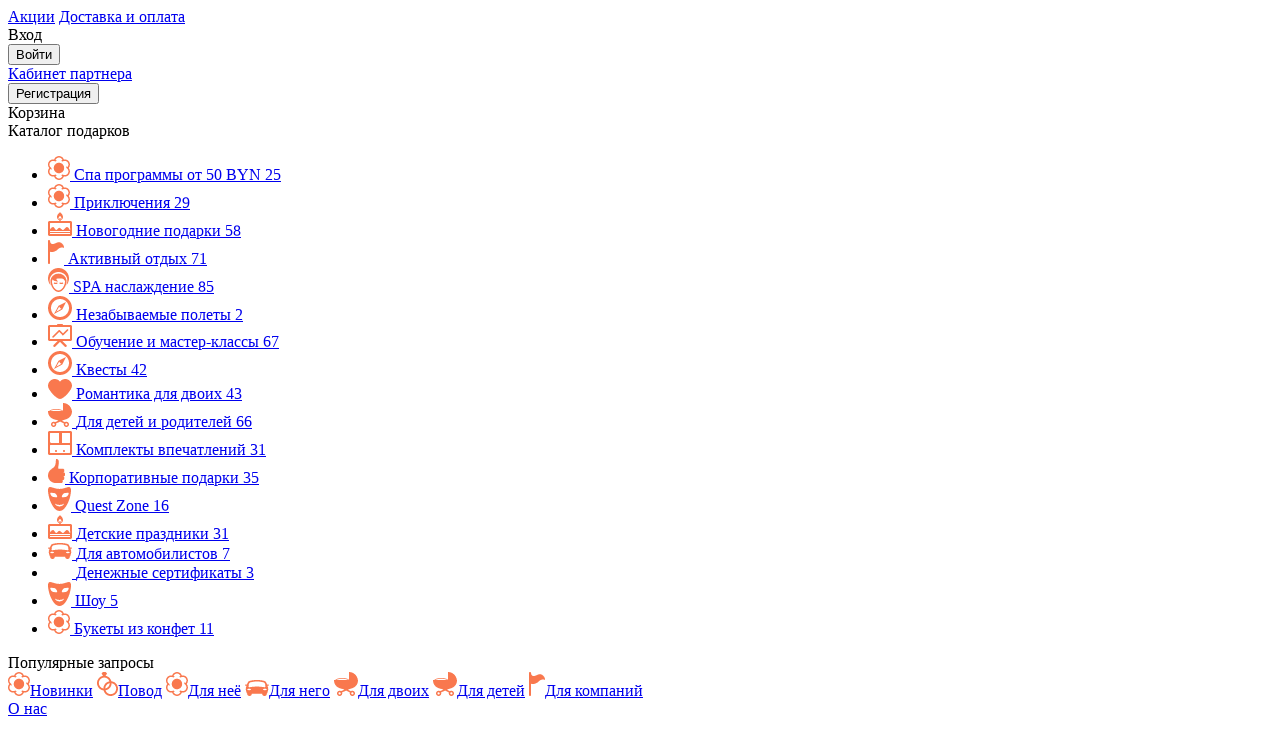

--- FILE ---
content_type: text/html; charset=UTF-8
request_url: https://elpresent.by/moneycertificates
body_size: 27108
content:
<!DOCTYPE html>
<html>
<head>
    <!-- Google Tag Manager -->
    <script>(function(w,d,s,l,i){w[l]=w[l]||[];w[l].push({'gtm.start':
new Date().getTime(),event:'gtm.js'});var f=d.getElementsByTagName(s)[0],
j=d.createElement(s),dl=l!='dataLayer'?'&l='+l:'';j.async=true;j.src=
'https://www.googletagmanager.com/gtm.js?id='+i+dl;f.parentNode.insertBefore(j,f);
})(window,document,'script','dataLayer','GTM-PBTX93Z');</script>
    <!-- End Google Tag Manager -->
    <meta charset="utf-8">
    <meta name="SKYPE_TOOLBAR" content="SKYPE_TOOLBAR_PARSER_COMPATIBLE"/>
    <meta name='yandex-verification' content='12f0fd413224d3e1'/>
    <meta http-equiv="X-UA-Compatible" content="IE=edge">
    <meta name="viewport" content="width=device-width, initial-scale=1">
    <meta name="format-detection" content="telephone=no"/>
    <script src="https://api-maps.yandex.ru/2.1/?lang=ru_RU" type="text/javascript"></script>
    <script src="/js/front_bootstrap/jquery-2.1.1.min.js"></script>
                            <meta name="description" content="Денежные сертификаты на продукцию магазинов: дарите возможность выбрать лучшую одежду, высококачественную обувь, натуральную косметику и стильные аксессуары!"/>
                    <meta name="keywords" content="денежные сертификаты в подарок, сертификат в подарок"/>
    
    
    <link rel="shortcut icon" href="/favicon.ico" type="image/x-icon"/>
    <link rel="canonical" href="https://elpresent.by/moneycertificates">

        <script type="text/javascript" src="/assets/9f1ad4f3/jquery.maskedinput.min.js"></script>
<script type="text/javascript" src="/assets/9f1ad4f3/jquery.cookie.js"></script>
<script type="text/javascript" src="/assets/9f1ad4f3/jquery.yiiactiveform.js"></script>
<title>Денежные сертификаты | Купить подарки в Минске | Подарки для мужчин и женщин</title>

    <link href="https://fonts.googleapis.com/css?family=Open+Sans+Condensed:300,300i,700|Open+Sans:300,400,600,700,700i,800&amp;subset=cyrillic" rel="stylesheet">
    <link href="/css/front_bootstrap/bootstrap.min.css" rel="stylesheet">
    <link href="/css/front_bootstrap/bootstrap-theme.min.css" rel="stylesheet">
    <link href="/css/slick.css" rel="stylesheet"/>
    <link href="/css/slick-theme.css" rel="stylesheet"/>
    <link href="/css/chosen.css" rel="stylesheet"/>
    <link href="/css/front_bootstrap/custom.css?v=1.0.4" rel="stylesheet">
    <link href="/css/front_bootstrap/star-rating.css" rel="stylesheet">
    <link href="/css/front_bootstrap/bootstrap-datepicker.min.css" rel="stylesheet">
    <link href="/js/ui/ui.min.css" rel="stylesheet">
    <link href="/css/front_bootstrap/lightbox.min.css" rel="stylesheet"/>
    <link href="/css/jquery-ui.css" rel="stylesheet"/>
    <link href="/css/front_bootstrap/bootstrap-formhelpers.min.css" rel="stylesheet"/>




</head>
<body>
<!-- Google Tag Manager (noscript) -->
<noscript><iframe src="https://www.googletagmanager.com/ns.html?id=GTM-PBTX93Z"
                  height="0" width="0" style="display:none;visibility:hidden"></iframe></noscript>
<!-- End Google Tag Manager (noscript) -->

    <!-- Fixed navbar -->
<nav class="navbar navbar-default container-pale-orange navbar-fixed-top" style="display: none">
	<div class="container ">
		<div class="navbar-header">
			<button type="button" class="navbar-toggle collapsed" data-toggle="collapse" data-target="#navbar" aria-expanded="false" aria-controls="navbar">
				<span class="sr-only">Toggle navigation</span>
				<p>Каталог</p>
			</button>
		</div>
		<div id="navbar" class="navbar-collapse collapse">
						<ul class="nav navbar-nav navbar-nav-cat">
															<li>
							<a href="/spa-programmyi-dlya-raznyih-byudjetov">Спа программы от 50 BYN</a>
						</li>
																				<li>
							<a href="/letnie-priklyucheniya">Приключения</a>
						</li>
																				<li>
							<a href="/zimnie-podarki">Новогодние подарки</a>
						</li>
																				<li>
							<a href="/active">Активный отдых</a>
						</li>
																				<li class="dropdown">
							<a href="/spa-programmi" class="dropdown-toggle" data-toggle="dropdown" role="button" aria-expanded="false">
								SPA наслаждение<span class="caret"></span>
							</a>
							<ul class="dropdown-menu" role="menu">
																<li>
									<a href="/spa-programmi/spa-dlya-dvoih">SPA для двоих</a>
								</li>
																<li><a href="/spa-programmi">Все подарки категории</a></li>
							</ul>
						</li>
																				<li>
							<a href="/Poleti">Незабываемые полеты</a>
						</li>
																				<li class="dropdown">
							<a href="/obuchenie-i-master-klassyi" class="dropdown-toggle" data-toggle="dropdown" role="button" aria-expanded="false">
								Обучение и мастер-классы<span class="caret"></span>
							</a>
							<ul class="dropdown-menu" role="menu">
																<li>
									<a href="/obuchenie-i-master-klassyi/strelba-iz-oruzhiya">Стрельба из оружия</a>
								</li>
																<li>
									<a href="/obuchenie-i-master-klassyi/treningi">Тренинги</a>
								</li>
																<li>
									<a href="/obuchenie-i-master-klassyi/iimidzh">Имидж</a>
								</li>
																<li>
									<a href="/obuchenie-i-master-klassyi/vozhdenie">Вождение</a>
								</li>
																<li>
									<a href="/obuchenie-i-master-klassyi/sport">Спорт</a>
								</li>
																<li>
									<a href="/obuchenie-i-master-klassyi/hobbi">Хобби</a>
								</li>
																<li>
									<a href="/obuchenie-i-master-klassyi/ekstremalnye">Экстремальные</a>
								</li>
																<li>
									<a href="/obuchenie-i-master-klassyi/hudozhestvennye">Художественные</a>
								</li>
																<li>
									<a href="/obuchenie-i-master-klassyi/dlya-devyshek">Для нее</a>
								</li>
																<li>
									<a href="/obuchenie-i-master-klassyi/dlya-dvoich">Для двоих</a>
								</li>
																<li>
									<a href="/obuchenie-i-master-klassyi/dlya-kompanii">Для компании</a>
								</li>
																<li><a href="/obuchenie-i-master-klassyi">Все подарки категории</a></li>
							</ul>
						</li>
																				<li>
							<a href="/kvesty">Квесты</a>
						</li>
																				<li class="dropdown">
							<a href="/romantica" class="dropdown-toggle" data-toggle="dropdown" role="button" aria-expanded="false">
								Романтика для двоих<span class="caret"></span>
							</a>
							<ul class="dropdown-menu" role="menu">
																<li>
									<a href="/romantica/na-prirode">На природе</a>
								</li>
																<li>
									<a href="/romantica/aktivno-i-veselo">Активно и весело</a>
								</li>
																<li>
									<a href="/romantica/spa-naslazhdenie">SPA наслаждение</a>
								</li>
																<li>
									<a href="/romantica/romanticheskie-svidaniya">Романтические свидания</a>
								</li>
																<li><a href="/romantica">Все подарки категории</a></li>
							</ul>
						</li>
																				<li>
							<a href="/dlya-malyshei">Для детей и родителей</a>
						</li>
																				<li>
							<a href="/komplekty-vpechatlenij">Комплекты впечатлений</a>
						</li>
																				<li>
							<a href="/korporativnye-podarki">Корпоративные подарки</a>
						</li>
																				<li>
							<a href="/questzone">Quest Zone</a>
						</li>
																				<li>
							<a href="/holidaysforchildren">Детские праздники</a>
						</li>
																				<li>
							<a href="/podarki-dlja- avtomobilistov">Для автомобилистов</a>
						</li>
																				<li>
							<a href="/moneycertificates">Денежные сертификаты</a>
						</li>
																				<li class="dropdown">
							<a href="/shou" class="dropdown-toggle" data-toggle="dropdown" role="button" aria-expanded="false">
								Шоу<span class="caret"></span>
							</a>
							<ul class="dropdown-menu" role="menu">
																<li>
									<a href="/shou/vystupleniya">Выступления</a>
								</li>
																<li>
									<a href="/shou/pozdravleniya">Поздравления</a>
								</li>
																<li><a href="/shou">Все подарки категории</a></li>
							</ul>
						</li>
																				<li>
							<a href="/bukety-iz-konfet">Букеты из конфет</a>
						</li>
												</ul>
					</div>
		<!--/.nav-collapse -->
	</div>
</nav>
<div class="header">
    <div class="h_nav">
	<div class="page_width">
		<div class="container_custom clearfix">
			<div class="h_login_wrap">
				<a href="/search?off_price=1" class="stock_cell"><span>Акции</span></a>
				<a href="/delivery" class="delivery_cell">Доставка и оплата</a>
				<div class="login_cell ">
                    <div class="login_cell_ico"></div>
                    <span class="login_enter">
                        <span class="login_enter_none">
                                                            Вход
                                                    </span> <i></i>
                    </span>
					<div class="login_all">
						<div class="close_ico"></div>
						                            <div><button type="button" class="" data-toggle="modal" data-target="#myModalThree">Войти</button></div>
                            <div><a href="/partner/login" class="">Кабинет партнера</a></div>
                            <div><button type="button" class="" data-toggle="modal" data-target="#myModalTwo">Регистрация</button></div>
					                        </div>
				</div>
                    <div class="basket_cell"> <span class="basket_mob_none">Корзина</span>
    </div>


			</div>
			<div class="h_contacts">
				<div class="h_menu_sm">
					<div class="h_menu_sm_btn">
						<div class="toggle-menu-btn">
							<span class="first"></span>
							<span class="second"></span>
							<span class="third"></span>
						</div>
					</div>
					<div class="h_menu_sm_wrap">
						<div class="menu_fixed_scroll">
							<!--<div class="h_menu_sm_item item_menu_mob">-->
							<div class="h_menu_sm_item">
								<span class="h_menu_sub_item">Каталог подарков <i></i></span>
								<div class="sub_menu">
									<div class="sub_menu_mob">
																				    <ul class="nav-catalog nav-catalog-regular list-unstyled">

                    <li class="">
                <a href="/spa-programmyi-dlya-raznyih-byudjetov" class="nav-catalog-link">
                    <!--<span class="hover"></span>-->
                <span class="nav-catalog-link-content">
                  <span class="nav-catalog-image">
                                                                  <img src="/images/category/flower.svg" alt="Спа программы от 50 BYN">
                  </span>
                    Спа программы от 50 BYN                    <span class="badge">25</span>
                </span>
                </a>
                            </li>
                    <li class="">
                <a href="/letnie-priklyucheniya" class="nav-catalog-link">
                    <!--<span class="hover"></span>-->
                <span class="nav-catalog-link-content">
                  <span class="nav-catalog-image">
                                                                  <img src="/images/category/flower.svg" alt="Приключения">
                  </span>
                    Приключения                    <span class="badge">29</span>
                </span>
                </a>
                            </li>
                    <li class="">
                <a href="/zimnie-podarki" class="nav-catalog-link">
                    <!--<span class="hover"></span>-->
                <span class="nav-catalog-link-content">
                  <span class="nav-catalog-image">
                                                                  <img src="/images/category/BirthDay.svg" alt="Новогодние подарки">
                  </span>
                    Новогодние подарки                    <span class="badge">58</span>
                </span>
                </a>
                            </li>
                    <li class="">
                <a href="/active" class="nav-catalog-link">
                    <!--<span class="hover"></span>-->
                <span class="nav-catalog-link-content">
                  <span class="nav-catalog-image">
                                                                  <img src="/images/category/Flag_alt.svg" alt="Активный отдых">
                  </span>
                    Активный отдых                    <span class="badge">71</span>
                </span>
                </a>
                            </li>
                    <li class="">
                <a href="/spa-programmi" class="nav-catalog-link">
                    <!--<span class="hover"></span>-->
                <span class="nav-catalog-link-content">
                  <span class="nav-catalog-image">
                                                                  <img src="/images/category/spa (1).svg" alt="SPA наслаждение">
                  </span>
                    SPA наслаждение                    <span class="badge">85</span>
                </span>
                </a>
                            </li>
                    <li class="">
                <a href="/Poleti" class="nav-catalog-link">
                    <!--<span class="hover"></span>-->
                <span class="nav-catalog-link-content">
                  <span class="nav-catalog-image">
                                                                  <img src="/images/category/Compas.svg" alt="Незабываемые полеты">
                  </span>
                    Незабываемые полеты                    <span class="badge">2</span>
                </span>
                </a>
                            </li>
                    <li class="">
                <a href="/obuchenie-i-master-klassyi" class="nav-catalog-link">
                    <!--<span class="hover"></span>-->
                <span class="nav-catalog-link-content">
                  <span class="nav-catalog-image">
                                                                  <img src="/images/category/notebook.svg" alt="Обучение и мастер-классы">
                  </span>
                    Обучение и мастер-классы                    <span class="badge">67</span>
                </span>
                </a>
                            </li>
                    <li class="">
                <a href="/kvesty" class="nav-catalog-link">
                    <!--<span class="hover"></span>-->
                <span class="nav-catalog-link-content">
                  <span class="nav-catalog-image">
                                                                  <img src="/images/category/Compas.svg" alt="Квесты">
                  </span>
                    Квесты                    <span class="badge">42</span>
                </span>
                </a>
                            </li>
                    <li class="">
                <a href="/romantica" class="nav-catalog-link">
                    <!--<span class="hover"></span>-->
                <span class="nav-catalog-link-content">
                  <span class="nav-catalog-image">
                                                                  <img src="/images/category/heart.svg" alt="Романтика для двоих">
                  </span>
                    Романтика для двоих                    <span class="badge">43</span>
                </span>
                </a>
                            </li>
                    <li class="">
                <a href="/dlya-malyshei" class="nav-catalog-link">
                    <!--<span class="hover"></span>-->
                <span class="nav-catalog-link-content">
                  <span class="nav-catalog-image">
                                                                  <img src="/images/category/kolyaska.svg" alt="Для детей и родителей">
                  </span>
                    Для детей и родителей                    <span class="badge">66</span>
                </span>
                </a>
                            </li>
                    <li class="">
                <a href="/komplekty-vpechatlenij" class="nav-catalog-link">
                    <!--<span class="hover"></span>-->
                <span class="nav-catalog-link-content">
                  <span class="nav-catalog-image">
                                                                  <img src="/images/category/tent.svg" alt="Комплекты впечатлений">
                  </span>
                    Комплекты впечатлений                    <span class="badge">31</span>
                </span>
                </a>
                            </li>
                    <li class="">
                <a href="/korporativnye-podarki" class="nav-catalog-link">
                    <!--<span class="hover"></span>-->
                <span class="nav-catalog-link-content">
                  <span class="nav-catalog-image">
                                                                  <img src="/images/category/Hand_Like.svg" alt="Корпоративные подарки">
                  </span>
                    Корпоративные подарки                    <span class="badge">35</span>
                </span>
                </a>
                            </li>
                    <li class="">
                <a href="/questzone" class="nav-catalog-link">
                    <!--<span class="hover"></span>-->
                <span class="nav-catalog-link-content">
                  <span class="nav-catalog-image">
                                                                  <img src="/images/category/glasses.svg" alt="Quest Zone">
                  </span>
                    Quest Zone                    <span class="badge">16</span>
                </span>
                </a>
                            </li>
                    <li class="">
                <a href="/holidaysforchildren" class="nav-catalog-link">
                    <!--<span class="hover"></span>-->
                <span class="nav-catalog-link-content">
                  <span class="nav-catalog-image">
                                                                  <img src="/images/category/smowman.svg" alt="Детские праздники">
                  </span>
                    Детские праздники                    <span class="badge">31</span>
                </span>
                </a>
                            </li>
                    <li class="">
                <a href="/podarki-dlja- avtomobilistov" class="nav-catalog-link">
                    <!--<span class="hover"></span>-->
                <span class="nav-catalog-link-content">
                  <span class="nav-catalog-image">
                                                                  <img src="/images/category/Car.svg" alt="Для автомобилистов">
                  </span>
                    Для автомобилистов                    <span class="badge">7</span>
                </span>
                </a>
                            </li>
                    <li class="active current">
                <a href="/moneycertificates" class="nav-catalog-link">
                    <!--<span class="hover"></span>-->
                <span class="nav-catalog-link-content">
                  <span class="nav-catalog-image">
                                                                  <img src="/images/category/w-money.svg" alt="Денежные сертификаты">
                  </span>
                    Денежные сертификаты                    <span class="badge">3</span>
                </span>
                </a>
                            </li>
                    <li class="">
                <a href="/shou" class="nav-catalog-link">
                    <!--<span class="hover"></span>-->
                <span class="nav-catalog-link-content">
                  <span class="nav-catalog-image">
                                                                  <img src="/images/category/glasses.svg" alt="Шоу">
                  </span>
                    Шоу                    <span class="badge">5</span>
                </span>
                </a>
                            </li>
                    <li class="">
                <a href="/bukety-iz-konfet" class="nav-catalog-link">
                    <!--<span class="hover"></span>-->
                <span class="nav-catalog-link-content">
                  <span class="nav-catalog-image">
                                                                  <img src="/images/category/flower.svg" alt="Букеты из конфет">
                  </span>
                    Букеты из конфет                    <span class="badge">11</span>
                </span>
                </a>
                            </li>
            </ul>
																			</div>
								</div>
							</div>
							<div class="h_menu_sm_item">
							<!--<div class="h_menu_sm_item item_menu_mob">-->
								<span class="h_menu_sub_item">Популярные запросы <i></i></span>
								<div class="sub_menu">
									<div class="sub_menu_mob">
										<!--<a href="/search?options%5B0%5D=0&features%5B0%5D=4&prices%5B0%5D=&prices%5B1%5D=&fast_search_type=3" class="menu_item_top two"><span class="menu_img_wrap"><img src="/images/category/flower.svg" alt="Летние подарки"></span><span>Для неё</span> <span class="badge">14</span></a>-->
										<a href="/search?options%5B0%5D=0&features%5B0%5D=0&prices%5B0%5D=&prices%5B1%5D=&is_new=1&fast_search_type=2" class="menu_item_top two"><span class="menu_img_wrap"><img src="/images/category/flower.svg" alt="Летние подарки"></span><span>Новинки</span></a>
										<a href="/search?options%5B0%5D=0&features%5B0%5D=0&prices%5B0%5D=&prices%5B1%5D=&fast_search_type=1" class="menu_item_top two"><span class="menu_img_wrap"><img src="/images/category/rings.svg" alt="Свадебные подарки"></span><span>Повод</span></a>
										<a href="/search?options%5B0%5D=0&features%5B0%5D=4&prices%5B0%5D=&prices%5B1%5D=&fast_search_type=3" class="menu_item_top two"><span class="menu_img_wrap"><img src="/images/category/flower.svg" alt="Летние подарки"></span><span>Для неё</span></a>
										<a href="/search?options%5B0%5D=0&features%5B0%5D=5&prices%5B0%5D=&prices%5B1%5D=&fast_search_type=4" class="menu_item_top two"><span class="menu_img_wrap"><img src="/images/category/car-presents.svg" alt="Для автомобилистов"></span><span>Для него</span></a>
										<a href="/search?options%5B0%5D=0&features%5B0%5D=6&prices%5B0%5D=&prices%5B1%5D=&fast_search_type=5" class="menu_item_top two"><span class="menu_img_wrap"><img src="/images/category/kolyaska.svg" alt="Для детей и родителей"></span><span>Для двоих</span></a>
										<a href="/search?options%5B0%5D=0&features%5B0%5D=20&prices%5B0%5D=&prices%5B1%5D=&fast_search_type=6" class="menu_item_top two"><span class="menu_img_wrap"><img src="/images/category/kolyaska.svg" alt="Для детей и родителей"></span><span>Для детей</span></a>
										<a href="/search?options%5B0%5D=0&features%5B0%5D=7&prices%5B0%5D=&prices%5B1%5D=&fast_search_type=7" class="menu_item_top two"><span class="menu_img_wrap"><img src="/images/category/Flag_alt.svg" alt="Активный отдых"></span><span>Для компаний</span></a>
									</div>
								</div>
							</div>
							<div class="h_menu_sm_item">
								<a href="/contacts">О нас</a>
							</div>
							<div class="h_menu_sm_item">
								<a href="/HowToActivate">О подарке</a>
							</div>
							<div class="h_menu_sm_item">
								<a href="/where-buy">Где купить</a>
							</div>
							<div class="h_menu_sm_item">
								<a href="/delivery">Доставка / Оплата</a>
							</div>
							<div class="h_menu_sm_item">
								<a href="#" data-toggle="modal" data-target="#myModalFour">Узнать о подарке</a>
							</div>
							<div class="h_menu_sm_item">
								<a href="/site/landing">Корпоративным клиентам</a>
							</div>
							<div class="h_menu_sm_item">
								<a href="/gallery">Галерея</a>
							</div>
							<div class="h_menu_sm_item">
								<a href="/contact">Контакты</a>
							</div>
						</div>
					</div>
				</div>
				<!--<div class="h_city">-->
				<!--<div class="dropdown change-city-list">
    <div class="dropdown-box" id="dLabel" type="button" data-toggle="dropdown" aria-haspopup="true" role="button" aria-expanded="false">
        Минск        <span class="drop_arr"></span>
    </div>
    <ul class="dropdown-menu" role="menu" aria-labelledby="dLabel">
                    <li>
                <a href="/moneycertificates">Минск</a>
            </li>
           </ul>
</div>-->
				<!--</div>-->
				<div class="h_phone">
					<!--+375 29 687-87-28, +375 29 767-87-28-->
					<span class="login_enter"><span class="h_phone_ico"></span><span class="tel_mob_none">Написать нам</span><i></i></span>
					<div class="h_phone_all">
						<div class="close_ico"></div>
						<div class="h_contacts_title">
							<a href="/contacts">Контактная информация</a>
						</div>
						<div class="h_contacts_block">
							<div>Пишите, мы обязательно ответим!</div>
							<div><a href="mailto:info@elpresent.by"><img src="/img/front_bootstrap/email_ico.svg" alt="">info@elpresent.by</a></div>
						</div>
						<div class="h_contacts_block _separator">
							<div class="">Работаем ежедневно c 10 до 20</div>
							<div class="">г. Минск, ул. Куйбышева 22</div>
						</div>
						<div class="h_contacts_title">
							Онлайн-консультации:
						</div>
						<div class="h_contacts_block">
							<div class="h_online_item h_tel_ico"><a href="https://t.me/Elpresentby_bot">Telegram</a></div>
							<div class="h_online_item h_vib_ico"><a href="viber://pa?chatURI=elpresentby">Viber</a></div>
							<div class="h_online_item h_mail_ico"><a href="mailto:info@elpresent.by">info@elpresent.by</a></div>
						</div>
						<div class="h_social">
							<a class="social_item" href="https://www.facebook.com/elpresent.by/">
								<img src="/img/front_bootstrap/facebook.svg" alt="">
							</a>
							<a class="social_item" href="https://vk.com/club17973632">
								<img src="/img/front_bootstrap/vkontakte.svg" alt="">
							</a>
							<a class="social_item" href="https://www.instagram.com/elpresent.by/">
								<img src="/img/front_bootstrap/instagram.svg" alt="">
							</a>
							<a class="social_item" href="https://twitter.com/elpresentby">
								<img src="/img/front_bootstrap/twitter.svg" alt="">
							</a>
						</div>
					</div>
				</div>
			</div>
		</div>
	</div>
</div>
<div class="h_inner">
        <div class="page_width">
        <a class="h_logo" href="/">
            <img class="logo-main-img"
                 src="/img/front_bootstrap/h_logo1.svg" alt="El Present">
        </a>
        <form action="/search">
            <div class="search_wrap">
                <input class="search_field" type="text" placeholder="Какой подарок вы ищете?" name="q" >
                <input class="search_btn" type="submit" value="Найти">
            </div>
        </form>
        <form action="/search">
            <div class="mob_btn_filter">Расширенный поиск <i></i></div>
            <div class="h_filter">
                <div class="h_filter_cell">
                    <div class="h_filter_label">повод</div>
                    <div class="h_filter_select">
                        <select class="chosen-select" name="options[0]">
                            <option value="0">Все поводы</option>
                                                            <option value="18" >Бизнес-подарок</option>
                                                            <option value="10" >Девичник</option>
                                                            <option value="19" >День влюбленных</option>
                                                            <option value="8" >День рождения</option>
                                                            <option value="9" >Мальчишник</option>
                                                            <option value="17" >Новый год</option>
                                                            <option value="11" >Свадьба</option>
                                                    </select>
                    </div>
                </div>
                <div class="h_filter_cell">
                    <div class="h_filter_label">кому подарок</div>
                    <div class="h_filter_select">
                        <select class="chosen-select" name="features[0]">
                            <option value="0">Все подарки</option>
                                                            <option value="6" >Для двоих</option>
                                                            <option value="20" >Для детей</option>
                                                            <option value="7" >Для компании</option>
                                                            <option value="5" >Для него</option>
                                                            <option value="4" >Для нее</option>
                            
                        </select>
                    </div>
                </div>
                <div class="h_filter_cell">
                    <div class="h_filter_label">стоимость подарка</div>
                    <div class="h_filter_numb">
                        <span>от:</span>
                        <input type="text"  pattern="[0-9]{,5}" name="prices[0]" >
                        <span>до:</span>
                        <input type="text" pattern="[0-9]{,5}" name="prices[1]" >
                    </div>
                </div>
                <button  type="submit" class="h_filter_btn">Показать</button>
            </div>
        </form>
        <input type="hidden" name="is_new" >
        <input type="hidden" name="off_price" >
    </div>

</div>

<div class="header" style="display: none;">

	<div class="col-md-6">

			<!--<div class="header-buttons">-->

				<!--<a class="btn btn-default" href="#" data-toggle="modal"-->
				   <!--data-target="#myModalSix">Заказать звонок</a>-->
			<!--</div>-->
		</div>
</div>
	
		<div class="col-md-3 mob-hidden" style="display: none;">
		<!--<div class="header-login">
    <button type="button" class="btn btn-default" data-toggle="modal" data-target="#myModalThree">Войти</button>
    <button type="button" class="btn btn-primary" data-toggle="modal" data-target="#myModalTwo">Регистрация</button>
    <a href="/partner" class="btn btn-default partner-login-btn" >Кабинет партнера</a>
</div>

-->
        <!---->
	</div>
	


<!-- activation step 1 -->
<div class="modal fade" id="myModalFour" tabindex="-1" role="dialog"
	 aria-labelledby="myModalLabel" aria-hidden="true">
	<div class="modal-dialog">
		<div class="modal-content">
			<div class="modal-header">
				<button type="button" class="close" data-dismiss="modal"><span
						aria-hidden="true">&times;</span><span class="sr-only">Close</span>
				</button>
				<h4 class="modal-title custom-header custom-font"
					id="myModalLabel">Информация о подарке</h4>
			</div>
			<div class="modal-body">
				<div class="modal-inputs">
					<div class="activation-content">
						<p>Если у вас в руках подарок Elpresent половина радости
							уже в кармане. Осталось получить вторую половину,
							ваше Впечатление:</p>

						<div class="activation-content-bg">
							<div class="activation-icon">
								<img
									src="/img/front_bootstrap/catalog-icons/Mobile.svg"
									alt="">
							</div>
							<div class="activation-text">
								Для получения информации Вы можете просто написать нам.
								Наш контакт:<br/>
								<span>
									<div class="h_online_item h_tel_ico"><a href="https://t.me/Elpresentby_bot">Telegram</a></div>
									<div class="h_online_item h_vib_ico"><a href="viber://pa?chatURI=elpresentby">Viber</a></div>
								</span>
							</div>
						</div>

						<div class="activation-content-bg">
							<div class="activation-icon">
								<img class="card"
									 src="/img/front_bootstrap/catalog-icons/card.svg"
									 alt="">
							</div>
							<div class="activation-text">
								А можете взять сертификат, и вписать его индивидуальный номер в форму ниже
							</div>
						</div>
						<div class="arrow-down"></div>
					</div>
					<div class="alert alert-info" id="answer_false" role="alert"
						 style="display: none"></div>
					<form role="form" class="button-center form-activ"
						  id='itemform'>
						<div class="activation-inputs">
							<div class="inpt">
								<input type="text" class="form-control number"
									   placeholder="0000" name='code[0]'
									   maxlength="4" min="0" pattern="[0-9]*" onKeyPress="return numbersonly(this, event)">
								<input type="text" class="form-control number"
									   placeholder="0000" name='code[1]'
									   maxlength="4" min="0" pattern="[0-9]*" onKeyPress="return numbersonly(this, event)">
								<input type="text" class="form-control number"
									   placeholder="0000" name='code[2]'
									   maxlength="4" min="0" pattern="[0-9]*" onKeyPress="return numbersonly(this, event)">
							</div>
						</div>
						
						<button type="button" class="btn btn-primary btn-midd"
								onclick='activateItem();'>Подтвердить
						</button>
						<!--<p><a href="#">Проблемы с активацией?</a></p>-->
					</form>

				</div>
			</div>
			<div class="modal-bottom"></div>
		</div>
	</div>
</div>
<!-- activation step 2 -->
<div class="modal fade bs-example-modal-lg" id="myModalEight" tabindex="-1"
	 role="dialog" aria-labelledby="myModalLabel" aria-hidden="true">
	<div class="modal-dialog modal-lg">
		<div class="modal-content">
			<div class="modal-header">
				<button type="button" class="close" data-dismiss="modal"><span
						aria-hidden="true">&times;</span><span class="sr-only">Close</span>
				</button>
				<h4 class="modal-title custom-header custom-font"
					id="myModalLabel">Активация</h4>
			</div>
			<div class="modal-body">
				<div class="modal-inputs">
					<div class="activation-gift">
						<h4>Вам подарили:
							<a href="#" target="_blank"
							   id='item_title_activation_popup'></a>
						</h4>

						<p class="code-activation">Код активации: <i
								id='item_code_activation_popup'></i></p>

						<p>Спасибо, что выбрали El Present! Мы дарим нашим
							клиентам незабываемые ощущения и качественный
							сервис.</p>

						<div class="yes bg-success active-gift" style="display: none"
							 id='ok_activation'>Ваш подарок успешно активирован.
						</div>
						<div class="no bg-warning active-gift" style="display: none"
							 id='error_activation'></div>
					</div>
					<form role="form" class="button-center form-top"
						  id='activation_popup_form'>
						<input type='hidden' name='code' value=''
							   id='activation_popup_code'/>

						<div class="form-group form-custom superimpressions">
							<select name='activated_item'
									id='activation_popup_activated_item'
									class="form-control select-font"></select>
						</div>

						<div class="form-group form-custom">
							<input type="text" name='recivier_name'
								   class="form-control" required
								   placeholder="Введите имя:">
						</div>

						<div class="form-group form-custom">
							<input type="text" name='recivier_phone'
								   class="form-control" required
								   placeholder="Введите номер телефона:">
						</div>

						<div class="form-group form-custom">
							<input type="email" name='recivier_email'
								   class="form-control" required
								   placeholder="Введите e-mail:">
						</div>

						<div id="activation-info" class="impression-coord clearfix" style="display:none; text-align: left">
							<p>Свяжитесь с нашим партнером и забронируйте время
								впечатления.</p>

							<div class="impression-coord clearfix"
							<div class="text-coord">
								<p>
									<strong>Ваше впечатление проходит:</strong>
									<span id="activation-partner-place"></span>
								</p>

								<p>
									<strong>Где находится:</strong>
									<span id="activation-partner-address"></span>
								</p>

								<p>
									<strong>Контактное лицо: </strong>
									<span id="activation-partner-contact"></span>
								</p>

							</div>
							<div class="map-coord">
								<span id="activation-map"></span>
							</div>
						</div>


						<button type="button" onclick="submitPopup(this);"
								class="btn btn-primary btn-midd">Активировать
						</button>
					</form>
				</div>
			</div>
			<div class="modal-bottom"></div>
		</div>
	</div>
</div>


<!-- order call -->
<div class="modal fade" id="myModalSix" tabindex="-1" role="dialog"
	 aria-labelledby="myModalLabel" aria-hidden="true">
	<div class="modal-dialog">
		<div class="modal-content">
			<div class="modal-header">
				<button type="button" class="close" data-dismiss="modal"><span
						aria-hidden="true">&times;</span><span class="sr-only">Close</span>
				</button>
				<h4 class="modal-title custom-header custom-font"
					id="myModalLabel">Заказать звонок</h4>
			</div>
			<div class="modal-body">
				<div class="modal-inputs">
					<form class="main-form frigh" id="yw0" action="/site/landing" method="post"><div class="form-group box">
    <input placeholder="*Введите имя:" class="form-control" required="required" name="LandingBackCallForm[name]" id="LandingBackCallForm_name" type="text" />    </div>

<div class="form-group box">
    <input size="40" class="form-control" required="required" placeholder="*Введите номер телефона:" id="LandingBackCallForm_phone" name="LandingBackCallForm[phone]" type="text" /></div>

<div class="form-group box">
    <input placeholder="*Введите e-mail:" class="form-control" required="required" name="LandingBackCallForm[email]" id="LandingBackCallForm_email" type="email" />    </div>
<!--<p class="callback-alert">Ваши данные не будут переданы третьим лицам</p>-->
<div class="button btn-margin-top box">
    <input class="btn btn-primary" type="submit" name="yt0" value="Отправить" /></div>

</form>
<div class="landing-form-back-call-success"></div>


				</div>
			</div>
			<div class="modal-bottom"></div>
		</div>
	</div>
</div>
</div>

<div class="h_menu">
    <div class="h_menu_width">
        <div class="menu_top clearfix">
            <div class="menu_item_top menu_item_btn two">
                <div class="btnWrap">
                    <div class="toggle-menu-btn">
                        <span class="first"></span>
                        <span class="second"></span>
                        <span class="third"></span>
                    </div>
                    <span class="menu_btn_inner">Каталог <span class="mob_hide">подарков</span></span>
                </div>
            </div>
            <div class="menu_mob_pop two"><span>Популярные запросы</span>
                <div class="toggle-menu-btn">
                    <span class="first"></span>
                    <span class="second"></span>
                    <span class="third"></span>
                </div>
            </div>
            <div class="menu_pop_wrap">
    <a href="/search?options%5B0%5D=0&features%5B0%5D=0&prices%5B0%5D=&prices%5B1%5D=&is_new=1&fast_search_type=2" class="menu_item_top two "><span>Новинки</span></a>
    <a href="/search?options%5B0%5D=0&features%5B0%5D=0&prices%5B0%5D=&prices%5B1%5D=&fast_search_type=1" class="menu_item_top two "><span>Повод</span></a>
    <a href="/search?options%5B0%5D=0&features%5B0%5D=4&prices%5B0%5D=&prices%5B1%5D=&fast_search_type=3" class="menu_item_top two "><span>Для неё</span></a>
    <a href="/search?options%5B0%5D=0&features%5B0%5D=5&prices%5B0%5D=&prices%5B1%5D=&fast_search_type=4" class="menu_item_top two "><span>Для него</span></a>
    <a href="/search?options%5B0%5D=0&features%5B0%5D=6&prices%5B0%5D=&prices%5B1%5D=&fast_search_type=5" class="menu_item_top two "><span>Для двоих</span></a>
    <a href="/search?options%5B0%5D=0&features%5B0%5D=20&prices%5B0%5D=&prices%5B1%5D=&fast_search_type=6" class="menu_item_top two "><span>Для детей</span></a>
    <a href="/search?options%5B0%5D=0&features%5B0%5D=7&prices%5B0%5D=&prices%5B1%5D=&fast_search_type=7" class="menu_item_top two "><span>Для компаний</span></a>
</div>        </div>
        <div class="h_menu_inner">

                            <ul class="nav-catalog nav-catalog-regular list-unstyled">

                    <li class="">
                <a href="/spa-programmyi-dlya-raznyih-byudjetov" class="nav-catalog-link">
                    <!--<span class="hover"></span>-->
                <span class="nav-catalog-link-content">
                  <span class="nav-catalog-image">
                                                                  <img src="/images/category/flower.svg" alt="Спа программы от 50 BYN">
                  </span>
                    Спа программы от 50 BYN                    <span class="badge">25</span>
                </span>
                </a>
                            </li>
                    <li class="">
                <a href="/letnie-priklyucheniya" class="nav-catalog-link">
                    <!--<span class="hover"></span>-->
                <span class="nav-catalog-link-content">
                  <span class="nav-catalog-image">
                                                                  <img src="/images/category/flower.svg" alt="Приключения">
                  </span>
                    Приключения                    <span class="badge">29</span>
                </span>
                </a>
                            </li>
                    <li class="">
                <a href="/zimnie-podarki" class="nav-catalog-link">
                    <!--<span class="hover"></span>-->
                <span class="nav-catalog-link-content">
                  <span class="nav-catalog-image">
                                                                  <img src="/images/category/BirthDay.svg" alt="Новогодние подарки">
                  </span>
                    Новогодние подарки                    <span class="badge">58</span>
                </span>
                </a>
                            </li>
                    <li class="">
                <a href="/active" class="nav-catalog-link">
                    <!--<span class="hover"></span>-->
                <span class="nav-catalog-link-content">
                  <span class="nav-catalog-image">
                                                                  <img src="/images/category/Flag_alt.svg" alt="Активный отдых">
                  </span>
                    Активный отдых                    <span class="badge">71</span>
                </span>
                </a>
                            </li>
                    <li class="">
                <a href="/spa-programmi" class="nav-catalog-link">
                    <!--<span class="hover"></span>-->
                <span class="nav-catalog-link-content">
                  <span class="nav-catalog-image">
                                                                  <img src="/images/category/spa (1).svg" alt="SPA наслаждение">
                  </span>
                    SPA наслаждение                    <span class="badge">85</span>
                </span>
                </a>
                            </li>
                    <li class="">
                <a href="/Poleti" class="nav-catalog-link">
                    <!--<span class="hover"></span>-->
                <span class="nav-catalog-link-content">
                  <span class="nav-catalog-image">
                                                                  <img src="/images/category/Compas.svg" alt="Незабываемые полеты">
                  </span>
                    Незабываемые полеты                    <span class="badge">2</span>
                </span>
                </a>
                            </li>
                    <li class="">
                <a href="/obuchenie-i-master-klassyi" class="nav-catalog-link">
                    <!--<span class="hover"></span>-->
                <span class="nav-catalog-link-content">
                  <span class="nav-catalog-image">
                                                                  <img src="/images/category/notebook.svg" alt="Обучение и мастер-классы">
                  </span>
                    Обучение и мастер-классы                    <span class="badge">67</span>
                </span>
                </a>
                            </li>
                    <li class="">
                <a href="/kvesty" class="nav-catalog-link">
                    <!--<span class="hover"></span>-->
                <span class="nav-catalog-link-content">
                  <span class="nav-catalog-image">
                                                                  <img src="/images/category/Compas.svg" alt="Квесты">
                  </span>
                    Квесты                    <span class="badge">42</span>
                </span>
                </a>
                            </li>
                    <li class="">
                <a href="/romantica" class="nav-catalog-link">
                    <!--<span class="hover"></span>-->
                <span class="nav-catalog-link-content">
                  <span class="nav-catalog-image">
                                                                  <img src="/images/category/heart.svg" alt="Романтика для двоих">
                  </span>
                    Романтика для двоих                    <span class="badge">43</span>
                </span>
                </a>
                            </li>
                    <li class="">
                <a href="/dlya-malyshei" class="nav-catalog-link">
                    <!--<span class="hover"></span>-->
                <span class="nav-catalog-link-content">
                  <span class="nav-catalog-image">
                                                                  <img src="/images/category/kolyaska.svg" alt="Для детей и родителей">
                  </span>
                    Для детей и родителей                    <span class="badge">66</span>
                </span>
                </a>
                            </li>
                    <li class="">
                <a href="/komplekty-vpechatlenij" class="nav-catalog-link">
                    <!--<span class="hover"></span>-->
                <span class="nav-catalog-link-content">
                  <span class="nav-catalog-image">
                                                                  <img src="/images/category/tent.svg" alt="Комплекты впечатлений">
                  </span>
                    Комплекты впечатлений                    <span class="badge">31</span>
                </span>
                </a>
                            </li>
                    <li class="">
                <a href="/korporativnye-podarki" class="nav-catalog-link">
                    <!--<span class="hover"></span>-->
                <span class="nav-catalog-link-content">
                  <span class="nav-catalog-image">
                                                                  <img src="/images/category/Hand_Like.svg" alt="Корпоративные подарки">
                  </span>
                    Корпоративные подарки                    <span class="badge">35</span>
                </span>
                </a>
                            </li>
                    <li class="">
                <a href="/questzone" class="nav-catalog-link">
                    <!--<span class="hover"></span>-->
                <span class="nav-catalog-link-content">
                  <span class="nav-catalog-image">
                                                                  <img src="/images/category/glasses.svg" alt="Quest Zone">
                  </span>
                    Quest Zone                    <span class="badge">16</span>
                </span>
                </a>
                            </li>
                    <li class="">
                <a href="/holidaysforchildren" class="nav-catalog-link">
                    <!--<span class="hover"></span>-->
                <span class="nav-catalog-link-content">
                  <span class="nav-catalog-image">
                                                                  <img src="/images/category/smowman.svg" alt="Детские праздники">
                  </span>
                    Детские праздники                    <span class="badge">31</span>
                </span>
                </a>
                            </li>
                    <li class="">
                <a href="/podarki-dlja- avtomobilistov" class="nav-catalog-link">
                    <!--<span class="hover"></span>-->
                <span class="nav-catalog-link-content">
                  <span class="nav-catalog-image">
                                                                  <img src="/images/category/Car.svg" alt="Для автомобилистов">
                  </span>
                    Для автомобилистов                    <span class="badge">7</span>
                </span>
                </a>
                            </li>
                    <li class="active current">
                <a href="/moneycertificates" class="nav-catalog-link">
                    <!--<span class="hover"></span>-->
                <span class="nav-catalog-link-content">
                  <span class="nav-catalog-image">
                                                                  <img src="/images/category/w-money.svg" alt="Денежные сертификаты">
                  </span>
                    Денежные сертификаты                    <span class="badge">3</span>
                </span>
                </a>
                            </li>
                    <li class="">
                <a href="/shou" class="nav-catalog-link">
                    <!--<span class="hover"></span>-->
                <span class="nav-catalog-link-content">
                  <span class="nav-catalog-image">
                                                                  <img src="/images/category/glasses.svg" alt="Шоу">
                  </span>
                    Шоу                    <span class="badge">5</span>
                </span>
                </a>
                            </li>
                    <li class="">
                <a href="/bukety-iz-konfet" class="nav-catalog-link">
                    <!--<span class="hover"></span>-->
                <span class="nav-catalog-link-content">
                  <span class="nav-catalog-image">
                                                                  <img src="/images/category/flower.svg" alt="Букеты из конфет">
                  </span>
                    Букеты из конфет                    <span class="badge">11</span>
                </span>
                </a>
                            </li>
            </ul>
            
        </div>
    </div>
</div>
<div class="container-fluid container-pale-orange zzz" style="display: none">
    <div class="container">
        <nav class="navbar navbar-inverse" role="navigation">
            <!-- Brand and toggle get grouped for better mobile display -->
            <div class="navbar-header">
                <button type="button" class="navbar-toggle collapsed" data-toggle="collapse"
                        data-target="#bs-example-navbar-collapse-1">
                    <span class="sr-only">Toggle navigation</span>
                    <span class="icon-bar"></span>
                    <span class="icon-bar"></span>
                    <span class="icon-bar"></span>
                </button>
            </div>
            <div class="collapse navbar-collapse" id="bs-example-navbar-collapse-1">
                <ul class="nav navbar-nav navbar-mod">
                    <li><a class="item0 "
                           href="/contacts">О нас</a></li>
                    <li><a class="item1 "
                           href="/HowToActivate">О подарке</a></li>
                    <li><a class="item2 "
                           href="/where-buy">Где купить</a></li>
                    <li><a class="item3 "
                           href="/delivery">Доставка / Оплата</a></li>
                    <li><a class="item4" href="/site/landing">Корпоративным клиентам</a></li>
                    <li><a class="item5 " href="/gallery">Галерея</a>
                    </li>
                    <li><a class="item6 " href="/contact">Контакты</a>
                    </li>
<!--                    <li>-->
<!--                        <a class="item6 --><!--" href="--><!--">Скидки</a>-->
<!--                    </li>-->
                </ul>
            </div>
        </nav>
    </div>
</div>

<div class="main_listing_inner">
    <div class="page_width">
        <div class="main_list">
            <div class="category_wrap">

                    <h4 class="with-border" style="margin: 0;">
                                            </h4>

            </div>




            <!-- Везде кроме страницы скидок -->
                                     
             <div class="main-header main-header_title">
    <h1>
                    Денежные сертификаты
            </h1>
</div>

<div class="main-header_title">
    <div class="search_note">Найдено: <span>3</span> сертификата</div>
    <div class="list_sort">
        <div class="sort_select_wrap">
            <div class="sort_select_single" data-sort="t.`order` ASC">Сначала <span>Популярные</span> <i></i></div>
            <div class="sort_select_inner">
                <div class="sort_select_item selectActive" data-sort="t.`order` ASC">Популярные</div>
                <div class="sort_select_item" data-sort="ic.item_price ASC">Дешевые</div>
                <div class="sort_select_item" data-sort="ic.item_price DESC">Дорогие</div>
                <div class="sort_select_item" data-sort="t.is_new DESC, t.`order` ASC">Новые</div>
                <input type="hidden" name="category_id" value="70">
            </div>
        </div>
    </div>
</div>

<div class="main_list container_custom">
    <div class="row_custom">
                                <div class="col_4">
    <div class="list_item_wrap">
        <div class="list_item">
            <div class="action_wrap">
                                                                                <a href="/podarki-dlya-devushek/spa-prozedyri/universalnyiy-podarochnyiy-sertifikat-elpresentby-na-summu" class="list_item_img" style="background-image: url(/images/item/62d0264ae1d92.jpg);"></a>
            </div>
            <div class="list_item_inner">
                                <div class="list_item_title"><a href="/podarki-dlya-devushek/spa-prozedyri/universalnyiy-podarochnyiy-sertifikat-elpresentby-na-summu">Универсальный подарочный сертификат Elpresent.by</a></div>
                <div class="list_item_description">Подари эмоции и впечатления! Позвольте близким сделать самостоятельный выбор! Обладатель данного сертификата сможет выбрать для себя любое впечатление Elpresent.by. </div>
                <div class="list_item_info">
                    <div class="list_item_price">20 - 1100 руб.</div>
                    <div class="list_item_comment"><a href="/podarki-dlya-devushek/spa-prozedyri/universalnyiy-podarochnyiy-sertifikat-elpresentby-na-summu">Подробнее</a></div>
                </div>
                <div class="list_item_btn_wrap clearfix">
                    <div class="list_item_btn_cell">
                        <a class="btn_list btn_green" data-toggle="modal" data-target="#fastOrderInList2292"
                           onClick="yaCounter17198173.reachGoal('odin_klik'); ga('send', 'pageview', '/virtual/fodin_klik');">БЫСТРЫЙ ЗАКАЗ</a>

                    </div>
                    <div class="list_item_btn_cell">
                        

                            <!--<span class="glyphicon glyphicon-plus"></span>-->
                            <a class="btn_list shose-price " data-toggle="modal" data-target="#myModalSeven2292" >В корзину</a>
                        
                                            </div>
                </div>
            </div>
        </div>
    </div>
</div>
<div class="modal fade option" id="myModalSeven2292" tabindex="-1" role="dialog"
     aria-labelledby="myLargeModalLabel" aria-hidden="true">
    <div class="modal-dialog modal-lg">
        <div class="modal-content">
            <div class="modal-header">
                <button type="button" class="close" data-dismiss="modal"><span
                            aria-hidden="true">&times;</span><span class="sr-only">Close</span></button>
                <h4 class="modal-title custom-header custom-font" id="myModalLabel">В комплект</h4>
            </div>
            <div class="modal-body">
                <div class="modal-inputs">
                    <div class="option-hover">
                        			<div class="item-variant">
		<table class="price_choose">
										<tr class="item0">
					<td class="td-first option-1730">
						<input type="radio" name="pr697f85b2bfad2" id="custom-radio-173030" data-id="2292" value="1730" checked="checked" data-price="20 руб">
						<label for="custom-radio-173030">
						<span>
							Сертификат номиналом 20 рублей						</span>
						</label>
					</td>
					<td class="td-color">
						20 руб.
					</td>
				</tr>
							<tr class="item1">
					<td class="td-first option-1731">
						<input type="radio" name="pr697f85b2bfad2" id="custom-radio-173130" data-id="2292" value="1731"  data-price="25 руб">
						<label for="custom-radio-173130">
						<span>
							Сертификат номиналом 25 рублей						</span>
						</label>
					</td>
					<td class="td-color">
						25 руб.
					</td>
				</tr>
							<tr class="item2">
					<td class="td-first option-1732">
						<input type="radio" name="pr697f85b2bfad2" id="custom-radio-173230" data-id="2292" value="1732"  data-price="30 руб">
						<label for="custom-radio-173230">
						<span>
							Сертификат номиналом 30 рублей						</span>
						</label>
					</td>
					<td class="td-color">
						30 руб.
					</td>
				</tr>
							<tr class="item3">
					<td class="td-first option-1733">
						<input type="radio" name="pr697f85b2bfad2" id="custom-radio-173330" data-id="2292" value="1733"  data-price="35 руб">
						<label for="custom-radio-173330">
						<span>
							Сертификат номиналом 35 рублей						</span>
						</label>
					</td>
					<td class="td-color">
						35 руб.
					</td>
				</tr>
							<tr class="item4">
					<td class="td-first option-1734">
						<input type="radio" name="pr697f85b2bfad2" id="custom-radio-173430" data-id="2292" value="1734"  data-price="40 руб">
						<label for="custom-radio-173430">
						<span>
							Сертификат номиналом 40 рублей						</span>
						</label>
					</td>
					<td class="td-color">
						40 руб.
					</td>
				</tr>
							<tr class="item5">
					<td class="td-first option-1736">
						<input type="radio" name="pr697f85b2bfad2" id="custom-radio-173630" data-id="2292" value="1736"  data-price="45 руб">
						<label for="custom-radio-173630">
						<span>
							Сертификат номиналом 45 рублей						</span>
						</label>
					</td>
					<td class="td-color">
						45 руб.
					</td>
				</tr>
							<tr class="item6">
					<td class="td-first option-1737">
						<input type="radio" name="pr697f85b2bfad2" id="custom-radio-173730" data-id="2292" value="1737"  data-price="50 руб">
						<label for="custom-radio-173730">
						<span>
							Сертификат номиналом 50 рублей						</span>
						</label>
					</td>
					<td class="td-color">
						50 руб.
					</td>
				</tr>
							<tr class="item7">
					<td class="td-first option-1738">
						<input type="radio" name="pr697f85b2bfad2" id="custom-radio-173830" data-id="2292" value="1738"  data-price="55 руб">
						<label for="custom-radio-173830">
						<span>
							Сертификат номиналом 55 рублей						</span>
						</label>
					</td>
					<td class="td-color">
						55 руб.
					</td>
				</tr>
							<tr class="item8">
					<td class="td-first option-1739">
						<input type="radio" name="pr697f85b2bfad2" id="custom-radio-173930" data-id="2292" value="1739"  data-price="60 руб">
						<label for="custom-radio-173930">
						<span>
							Сертификат номиналом 60 рублей						</span>
						</label>
					</td>
					<td class="td-color">
						60 руб.
					</td>
				</tr>
							<tr class="item9">
					<td class="td-first option-1740">
						<input type="radio" name="pr697f85b2bfad2" id="custom-radio-174030" data-id="2292" value="1740"  data-price="65 руб">
						<label for="custom-radio-174030">
						<span>
							Сертификат номиналом 65 рублей						</span>
						</label>
					</td>
					<td class="td-color">
						65 руб.
					</td>
				</tr>
							<tr class="item10">
					<td class="td-first option-1741">
						<input type="radio" name="pr697f85b2bfad2" id="custom-radio-174130" data-id="2292" value="1741"  data-price="70 руб">
						<label for="custom-radio-174130">
						<span>
							Сертификат номиналом 70 рублей						</span>
						</label>
					</td>
					<td class="td-color">
						70 руб.
					</td>
				</tr>
							<tr class="item11">
					<td class="td-first option-1742">
						<input type="radio" name="pr697f85b2bfad2" id="custom-radio-174230" data-id="2292" value="1742"  data-price="75 руб">
						<label for="custom-radio-174230">
						<span>
							Сертификат номиналом 75 рублей						</span>
						</label>
					</td>
					<td class="td-color">
						75 руб.
					</td>
				</tr>
							<tr class="item12">
					<td class="td-first option-1743">
						<input type="radio" name="pr697f85b2bfad2" id="custom-radio-174330" data-id="2292" value="1743"  data-price="80 руб">
						<label for="custom-radio-174330">
						<span>
							Сертификат номиналом 80 рублей						</span>
						</label>
					</td>
					<td class="td-color">
						80 руб.
					</td>
				</tr>
							<tr class="item13">
					<td class="td-first option-1744">
						<input type="radio" name="pr697f85b2bfad2" id="custom-radio-174430" data-id="2292" value="1744"  data-price="85 руб">
						<label for="custom-radio-174430">
						<span>
							Сертификат номиналом 85 рублей						</span>
						</label>
					</td>
					<td class="td-color">
						85 руб.
					</td>
				</tr>
							<tr class="item14">
					<td class="td-first option-1745">
						<input type="radio" name="pr697f85b2bfad2" id="custom-radio-174530" data-id="2292" value="1745"  data-price="90 руб">
						<label for="custom-radio-174530">
						<span>
							Сертификат номиналом 90 рублей						</span>
						</label>
					</td>
					<td class="td-color">
						90 руб.
					</td>
				</tr>
							<tr class="item15">
					<td class="td-first option-1746">
						<input type="radio" name="pr697f85b2bfad2" id="custom-radio-174630" data-id="2292" value="1746"  data-price="95 руб">
						<label for="custom-radio-174630">
						<span>
							Сертификат номиналом 95 рублей						</span>
						</label>
					</td>
					<td class="td-color">
						95 руб.
					</td>
				</tr>
							<tr class="item16">
					<td class="td-first option-1747">
						<input type="radio" name="pr697f85b2bfad2" id="custom-radio-174730" data-id="2292" value="1747"  data-price="100 руб">
						<label for="custom-radio-174730">
						<span>
							Сертификат номиналом 100 рублей						</span>
						</label>
					</td>
					<td class="td-color">
						100 руб.
					</td>
				</tr>
							<tr class="item17">
					<td class="td-first option-1748">
						<input type="radio" name="pr697f85b2bfad2" id="custom-radio-174830" data-id="2292" value="1748"  data-price="120 руб">
						<label for="custom-radio-174830">
						<span>
							Сертификат номиналом 120 рублей						</span>
						</label>
					</td>
					<td class="td-color">
						120 руб.
					</td>
				</tr>
							<tr class="item18">
					<td class="td-first option-1749">
						<input type="radio" name="pr697f85b2bfad2" id="custom-radio-174930" data-id="2292" value="1749"  data-price="150 руб">
						<label for="custom-radio-174930">
						<span>
							Сертификат номиналом 150 рублей						</span>
						</label>
					</td>
					<td class="td-color">
						150 руб.
					</td>
				</tr>
							<tr class="item19">
					<td class="td-first option-1750">
						<input type="radio" name="pr697f85b2bfad2" id="custom-radio-175030" data-id="2292" value="1750"  data-price="180 руб">
						<label for="custom-radio-175030">
						<span>
							Сертификат номиналом 180 рублей						</span>
						</label>
					</td>
					<td class="td-color">
						180 руб.
					</td>
				</tr>
							<tr class="item20">
					<td class="td-first option-1751">
						<input type="radio" name="pr697f85b2bfad2" id="custom-radio-175130" data-id="2292" value="1751"  data-price="200 руб">
						<label for="custom-radio-175130">
						<span>
							Сертификат номиналом 200 рублей						</span>
						</label>
					</td>
					<td class="td-color">
						200 руб.
					</td>
				</tr>
							<tr class="item21">
					<td class="td-first option-1752">
						<input type="radio" name="pr697f85b2bfad2" id="custom-radio-175230" data-id="2292" value="1752"  data-price="250 руб">
						<label for="custom-radio-175230">
						<span>
							Сертификат номиналом 250 рублей						</span>
						</label>
					</td>
					<td class="td-color">
						250 руб.
					</td>
				</tr>
							<tr class="item22">
					<td class="td-first option-2618">
						<input type="radio" name="pr697f85b2bfad2" id="custom-radio-261830" data-id="2292" value="2618"  data-price="140 руб">
						<label for="custom-radio-261830">
						<span>
							Сертификат номиналом 140 рублей						</span>
						</label>
					</td>
					<td class="td-color">
						140 руб.
					</td>
				</tr>
							<tr class="item23">
					<td class="td-first option-2626">
						<input type="radio" name="pr697f85b2bfad2" id="custom-radio-262630" data-id="2292" value="2626"  data-price="300 руб">
						<label for="custom-radio-262630">
						<span>
							Сертификат номиналом 300 рублей						</span>
						</label>
					</td>
					<td class="td-color">
						300 руб.
					</td>
				</tr>
							<tr class="item24">
					<td class="td-first option-2772">
						<input type="radio" name="pr697f85b2bfad2" id="custom-radio-277230" data-id="2292" value="2772"  data-price="400 руб">
						<label for="custom-radio-277230">
						<span>
							Сертификат номиналом 400 рублей						</span>
						</label>
					</td>
					<td class="td-color">
						400 руб.
					</td>
				</tr>
							<tr class="item25">
					<td class="td-first option-2816">
						<input type="radio" name="pr697f85b2bfad2" id="custom-radio-281630" data-id="2292" value="2816"  data-price="160 руб">
						<label for="custom-radio-281630">
						<span>
							Сертификат номиналом 160 рублей						</span>
						</label>
					</td>
					<td class="td-color">
						160 руб.
					</td>
				</tr>
							<tr class="item26">
					<td class="td-first option-2817">
						<input type="radio" name="pr697f85b2bfad2" id="custom-radio-281730" data-id="2292" value="2817"  data-price="370 руб">
						<label for="custom-radio-281730">
						<span>
							Сертификат номиналом 370 рублей						</span>
						</label>
					</td>
					<td class="td-color">
						370 руб.
					</td>
				</tr>
							<tr class="item27">
					<td class="td-first option-2845">
						<input type="radio" name="pr697f85b2bfad2" id="custom-radio-284530" data-id="2292" value="2845"  data-price="130 руб">
						<label for="custom-radio-284530">
						<span>
							Сертификат номиналом 130 рублей						</span>
						</label>
					</td>
					<td class="td-color">
						130 руб.
					</td>
				</tr>
							<tr class="item28">
					<td class="td-first option-2884">
						<input type="radio" name="pr697f85b2bfad2" id="custom-radio-288430" data-id="2292" value="2884"  data-price="360 руб">
						<label for="custom-radio-288430">
						<span>
							Сертификат номиналом 360 рублей						</span>
						</label>
					</td>
					<td class="td-color">
						360 руб.
					</td>
				</tr>
							<tr class="item29">
					<td class="td-first option-2920">
						<input type="radio" name="pr697f85b2bfad2" id="custom-radio-292030" data-id="2292" value="2920"  data-price="320 руб">
						<label for="custom-radio-292030">
						<span>
							Сертификат номиналом 320 рублей						</span>
						</label>
					</td>
					<td class="td-color">
						320 руб.
					</td>
				</tr>
							<tr class="item30">
					<td class="td-first option-2930">
						<input type="radio" name="pr697f85b2bfad2" id="custom-radio-293030" data-id="2292" value="2930"  data-price="500 руб">
						<label for="custom-radio-293030">
						<span>
							Сертификат номиналом 500 рублей						</span>
						</label>
					</td>
					<td class="td-color">
						500 руб.
					</td>
				</tr>
							<tr class="item31">
					<td class="td-first option-2931">
						<input type="radio" name="pr697f85b2bfad2" id="custom-radio-293130" data-id="2292" value="2931"  data-price="170 руб">
						<label for="custom-radio-293130">
						<span>
							Сертификат номиналом 170 рублей						</span>
						</label>
					</td>
					<td class="td-color">
						170 руб.
					</td>
				</tr>
							<tr class="item32">
					<td class="td-first option-2980">
						<input type="radio" name="pr697f85b2bfad2" id="custom-radio-298030" data-id="2292" value="2980"  data-price="1100 руб">
						<label for="custom-radio-298030">
						<span>
							Сертификат номиналом 1100 рублей						</span>
						</label>
					</td>
					<td class="td-color">
						1100 руб.
					</td>
				</tr>
							<tr class="item33">
					<td class="td-first option-3004">
						<input type="radio" name="pr697f85b2bfad2" id="custom-radio-300430" data-id="2292" value="3004"  data-price="700 руб">
						<label for="custom-radio-300430">
						<span>
							Сертификат номиналом 700 рублей						</span>
						</label>
					</td>
					<td class="td-color">
						700 руб.
					</td>
				</tr>
							<tr class="item34">
					<td class="td-first option-3015">
						<input type="radio" name="pr697f85b2bfad2" id="custom-radio-301530" data-id="2292" value="3015"  data-price="350 руб">
						<label for="custom-radio-301530">
						<span>
							Сертификат номиналом 350 рублей						</span>
						</label>
					</td>
					<td class="td-color">
						350 руб.
					</td>
				</tr>
							<tr class="item35">
					<td class="td-first option-3322">
						<input type="radio" name="pr697f85b2bfad2" id="custom-radio-332230" data-id="2292" value="3322"  data-price="125 руб">
						<label for="custom-radio-332230">
						<span>
							Сертификат номиналом 125 рублей						</span>
						</label>
					</td>
					<td class="td-color">
						125 руб.
					</td>
				</tr>
							<tr class="item36">
					<td class="td-first option-3463">
						<input type="radio" name="pr697f85b2bfad2" id="custom-radio-346330" data-id="2292" value="3463"  data-price="450 руб">
						<label for="custom-radio-346330">
						<span>
							Сертификат номиналом 450 рублей						</span>
						</label>
					</td>
					<td class="td-color">
						450 руб.
					</td>
				</tr>
							<tr class="item37">
					<td class="td-first option-3503">
						<input type="radio" name="pr697f85b2bfad2" id="custom-radio-350330" data-id="2292" value="3503"  data-price="310 руб">
						<label for="custom-radio-350330">
						<span>
							Сертификат номиналом 310 рублей						</span>
						</label>
					</td>
					<td class="td-color">
						310 руб.
					</td>
				</tr>
							<tr class="item38">
					<td class="td-first option-3638">
						<input type="radio" name="pr697f85b2bfad2" id="custom-radio-363830" data-id="2292" value="3638"  data-price="240 руб">
						<label for="custom-radio-363830">
						<span>
							Сертификат номиналом 240 рублей						</span>
						</label>
					</td>
					<td class="td-color">
						240 руб.
					</td>
				</tr>
					</table>
	</div>
                    </div>
                </div>
            </div>
            <div class="popup_btn_wrap">
                <button type="button" class="btn btn-default add-to-kit-cart" data-id="2292" data-item-modal='#myModalItem2292'>
                    Добавить
                </button>
            </div>
            <div class="modal-bottom"></div>
        </div>
    </div>
</div>

<div class="modal fade" id="fastOrderInList2292" tabindex="-1" role="dialog" aria-labelledby="myModalLabel" aria-hidden="true">
    <div class="modal-dialog">
        <div class="modal-content">
            <div class="modal-header">
                <button type="button" class="close" data-dismiss="modal">
                    <span aria-hidden="true">&times;</span>
                    <span class="sr-only">Close</span>
                </button>
                <h4 class="modal-title custom-header custom-font" id="myModalLabel">Быстрый заказ</h4>
            </div>
            <div class="modal-body">
                <div class="modal-inputs">
                    <div class="fast-order">
                        <form method="post" action="/order/makeRequest">
                            <p>Оставьте свой номер телефона и мы перезвоним вам.</p>
                            <input placeholder="*Ваш телефон" required="required" id="phoneRandomId2292sda-249" type="text" name="OrderRequest[phone]" />                            <input type="hidden" value="2292" name="OrderRequest[item_id]"/>
                            <input type="text" name="OrderRequest[name]" value="" placeholder="*Ваше имя" required>
                            <input type="email" name="OrderRequest[email]" value="" placeholder="*Ваш email" required>

                            <button type="button" class="btn btn-primary btn-sm"
                                    onClick="yaCounter17198173.reachGoal('fast_order'); ga('send', 'pageview', '/virtual/fast_order');">Заказать</button>
                        </form>
                        <p>Нажимая кнопку "Заказать" вы соглашаетесь на обработку персональных данных в соответствии с <a href="/files/politicy-elpresent.pdf" target="_blank">политкой конфиденциальности</a></p>
                    </div>
                    <div data-show-on-success="" style="display: none">
                        <p>Спасибо за Ваш заказ! Если вы сделали заказ Пн-вс: 10-20. без выходных, вам перезвонят в течение 10 минут.</p>
                        <p>Если Вы сделали заказ в другое время, Вам перезвонят утром.</p>
                    </div>
                </div>
            </div>
            <div class="modal-bottom"></div>
        </div>
    </div>
</div>

<div class="modal fade option" id="myModalItem2292" tabindex="-1" role="dialog"
     aria-labelledby="myLargeModalLabel" aria-hidden="true">
    <div class="modal-dialog modal-lg">
        <div class="modal-content">
            <div class="modal-header">
                <button type="button" class="close" data-dismiss="modal"><span aria-hidden="true">&times;</span><span
                        class="sr-only">Close</span></button>
                <h4 class="modal-title custom-header custom-font" id="myModalLabel">Добавлено: Универсальный подарочный сертификат Elpresent.by</h4>
            </div>
            <div class="modal-body">
                <div class="modal-inputs" style="border-top:0;">
                    <div class="product-item item modal0-Item">
<!--                        <h3><a href="--><!--">--><!--</a></h3>-->
                        <div class="product-item-content clearfix">
                            <div class="product-item-image">
                                <div class="product-item-image-inside">


                                    <div class="action_wrap">
                                                                                                                        
                                        <a href="/podarki-dlya-devushek/spa-prozedyri/universalnyiy-podarochnyiy-sertifikat-elpresentby-na-summu" class="list_item_img lazy" data-src="/images/item/62d0264ae1d92.jpg"></a>
                                    </div>

                                </div>
                            </div>
                            <div class="product-item-description">
                                <span>Подари эмоции и впечатления! Позвольте близким сделать самостоятельный выбор! Обладатель данного сертификата сможет выбрать для себя любое впечатление Elpresent.by. </span>
                                <div class="product-item-price"></div>
                            </div>
                        </div>
                    </div>
                </div>
                <div class="item_btn_wrap clearfix">
                    <div class="list_item_btn_cell">
                        <a class="btn_list btn_green" onclick="$('#myModalItem2292').modal('hide')">Продолжить покупки</a>
                    </div>
                    <div class="list_item_btn_cell">
                        <a class="btn_list shose-price " href="/cart">В корзину</a>
                    </div>
                </div>
            </div>


            <div class="modal-bottom"></div>
        </div>
    </div>
</div>

                                <div class="col_4">
    <div class="list_item_wrap">
        <div class="list_item">
            <div class="action_wrap">
                                                                                <a href="/kvesty/vse-kvestyi-quest-zone" class="list_item_img" style="background-image: url(/images/item/5d67dd993b7bf.jpg);"></a>
            </div>
            <div class="list_item_inner">
                                <div class="list_item_title"><a href="/kvesty/vse-kvestyi-quest-zone">Универсальный подарочный сертификат в Quest Zone</a></div>
                <div class="list_item_description">Универсальный подарочный сертификат на сумму дает возможность обладателю воспользоваться любыми услугами Quest Zone: 6 квестов на выбор, а также антистрессовый аттракцион "Бей посуду!" и отдых в игровой зоне "Party Zone". </div>
                <div class="list_item_info">
                    <div class="list_item_price">45 - 395 руб.</div>
                    <div class="list_item_comment"><a href="/kvesty/vse-kvestyi-quest-zone">Подробнее</a></div>
                </div>
                <div class="list_item_btn_wrap clearfix">
                    <div class="list_item_btn_cell">
                        <a class="btn_list btn_green" data-toggle="modal" data-target="#fastOrderInList2424"
                           onClick="yaCounter17198173.reachGoal('odin_klik'); ga('send', 'pageview', '/virtual/fodin_klik');">БЫСТРЫЙ ЗАКАЗ</a>

                    </div>
                    <div class="list_item_btn_cell">
                        

                            <!--<span class="glyphicon glyphicon-plus"></span>-->
                            <a class="btn_list shose-price " data-toggle="modal" data-target="#myModalSeven2424" >В корзину</a>
                        
                                            </div>
                </div>
            </div>
        </div>
    </div>
</div>
<div class="modal fade option" id="myModalSeven2424" tabindex="-1" role="dialog"
     aria-labelledby="myLargeModalLabel" aria-hidden="true">
    <div class="modal-dialog modal-lg">
        <div class="modal-content">
            <div class="modal-header">
                <button type="button" class="close" data-dismiss="modal"><span
                            aria-hidden="true">&times;</span><span class="sr-only">Close</span></button>
                <h4 class="modal-title custom-header custom-font" id="myModalLabel">В комплект</h4>
            </div>
            <div class="modal-body">
                <div class="modal-inputs">
                    <div class="option-hover">
                        			<div class="item-variant">
		<table class="price_choose">
										<tr class="item0">
					<td class="td-first option-3118">
						<input type="radio" name="pr697f85b2c30b5" id="custom-radio-311841" data-id="2424" value="3118" checked="checked" data-price="45 руб">
						<label for="custom-radio-311841">
						<span>
							45 рублей						</span>
						</label>
					</td>
					<td class="td-color">
						45 руб.
					</td>
				</tr>
							<tr class="item1">
					<td class="td-first option-3119">
						<input type="radio" name="pr697f85b2c30b5" id="custom-radio-311941" data-id="2424" value="3119"  data-price="50 руб">
						<label for="custom-radio-311941">
						<span>
							50 рублей						</span>
						</label>
					</td>
					<td class="td-color">
						50 руб.
					</td>
				</tr>
							<tr class="item2">
					<td class="td-first option-3120">
						<input type="radio" name="pr697f85b2c30b5" id="custom-radio-312041" data-id="2424" value="3120"  data-price="60 руб">
						<label for="custom-radio-312041">
						<span>
							60 рублей						</span>
						</label>
					</td>
					<td class="td-color">
						60 руб.
					</td>
				</tr>
							<tr class="item3">
					<td class="td-first option-3121">
						<input type="radio" name="pr697f85b2c30b5" id="custom-radio-312141" data-id="2424" value="3121"  data-price="70 руб">
						<label for="custom-radio-312141">
						<span>
							70 рублей						</span>
						</label>
					</td>
					<td class="td-color">
						70 руб.
					</td>
				</tr>
							<tr class="item4">
					<td class="td-first option-3122">
						<input type="radio" name="pr697f85b2c30b5" id="custom-radio-312241" data-id="2424" value="3122"  data-price="80 руб">
						<label for="custom-radio-312241">
						<span>
							80 рублей						</span>
						</label>
					</td>
					<td class="td-color">
						80 руб.
					</td>
				</tr>
							<tr class="item5">
					<td class="td-first option-3123">
						<input type="radio" name="pr697f85b2c30b5" id="custom-radio-312341" data-id="2424" value="3123"  data-price="90 руб">
						<label for="custom-radio-312341">
						<span>
							90 рублей						</span>
						</label>
					</td>
					<td class="td-color">
						90 руб.
					</td>
				</tr>
							<tr class="item6">
					<td class="td-first option-3124">
						<input type="radio" name="pr697f85b2c30b5" id="custom-radio-312441" data-id="2424" value="3124"  data-price="100 руб">
						<label for="custom-radio-312441">
						<span>
							100 рублей						</span>
						</label>
					</td>
					<td class="td-color">
						100 руб.
					</td>
				</tr>
							<tr class="item7">
					<td class="td-first option-3125">
						<input type="radio" name="pr697f85b2c30b5" id="custom-radio-312541" data-id="2424" value="3125"  data-price="110 руб">
						<label for="custom-radio-312541">
						<span>
							110 рублей						</span>
						</label>
					</td>
					<td class="td-color">
						110 руб.
					</td>
				</tr>
							<tr class="item8">
					<td class="td-first option-3126">
						<input type="radio" name="pr697f85b2c30b5" id="custom-radio-312641" data-id="2424" value="3126"  data-price="150 руб">
						<label for="custom-radio-312641">
						<span>
							150 рублей						</span>
						</label>
					</td>
					<td class="td-color">
						150 руб.
					</td>
				</tr>
							<tr class="item9">
					<td class="td-first option-3127">
						<input type="radio" name="pr697f85b2c30b5" id="custom-radio-312741" data-id="2424" value="3127"  data-price="170 руб">
						<label for="custom-radio-312741">
						<span>
							170 рублей						</span>
						</label>
					</td>
					<td class="td-color">
						170 руб.
					</td>
				</tr>
							<tr class="item10">
					<td class="td-first option-3417">
						<input type="radio" name="pr697f85b2c30b5" id="custom-radio-341741" data-id="2424" value="3417"  data-price="200 руб">
						<label for="custom-radio-341741">
						<span>
							200 рублей						</span>
						</label>
					</td>
					<td class="td-color">
						200 руб.
					</td>
				</tr>
							<tr class="item11">
					<td class="td-first option-3444">
						<input type="radio" name="pr697f85b2c30b5" id="custom-radio-344441" data-id="2424" value="3444"  data-price="395 руб">
						<label for="custom-radio-344441">
						<span>
							395 рублей						</span>
						</label>
					</td>
					<td class="td-color">
						395 руб.
					</td>
				</tr>
					</table>
	</div>
                    </div>
                </div>
            </div>
            <div class="popup_btn_wrap">
                <button type="button" class="btn btn-default add-to-kit-cart" data-id="2424" data-item-modal='#myModalItem2424'>
                    Добавить
                </button>
            </div>
            <div class="modal-bottom"></div>
        </div>
    </div>
</div>

<div class="modal fade" id="fastOrderInList2424" tabindex="-1" role="dialog" aria-labelledby="myModalLabel" aria-hidden="true">
    <div class="modal-dialog">
        <div class="modal-content">
            <div class="modal-header">
                <button type="button" class="close" data-dismiss="modal">
                    <span aria-hidden="true">&times;</span>
                    <span class="sr-only">Close</span>
                </button>
                <h4 class="modal-title custom-header custom-font" id="myModalLabel">Быстрый заказ</h4>
            </div>
            <div class="modal-body">
                <div class="modal-inputs">
                    <div class="fast-order">
                        <form method="post" action="/order/makeRequest">
                            <p>Оставьте свой номер телефона и мы перезвоним вам.</p>
                            <input placeholder="*Ваш телефон" required="required" id="phoneRandomId2424sda-278" type="text" name="OrderRequest[phone]" />                            <input type="hidden" value="2424" name="OrderRequest[item_id]"/>
                            <input type="text" name="OrderRequest[name]" value="" placeholder="*Ваше имя" required>
                            <input type="email" name="OrderRequest[email]" value="" placeholder="*Ваш email" required>

                            <button type="button" class="btn btn-primary btn-sm"
                                    onClick="yaCounter17198173.reachGoal('fast_order'); ga('send', 'pageview', '/virtual/fast_order');">Заказать</button>
                        </form>
                        <p>Нажимая кнопку "Заказать" вы соглашаетесь на обработку персональных данных в соответствии с <a href="/files/politicy-elpresent.pdf" target="_blank">политкой конфиденциальности</a></p>
                    </div>
                    <div data-show-on-success="" style="display: none">
                        <p>Спасибо за Ваш заказ! Если вы сделали заказ Пн-вс: 10-20. без выходных, вам перезвонят в течение 10 минут.</p>
                        <p>Если Вы сделали заказ в другое время, Вам перезвонят утром.</p>
                    </div>
                </div>
            </div>
            <div class="modal-bottom"></div>
        </div>
    </div>
</div>

<div class="modal fade option" id="myModalItem2424" tabindex="-1" role="dialog"
     aria-labelledby="myLargeModalLabel" aria-hidden="true">
    <div class="modal-dialog modal-lg">
        <div class="modal-content">
            <div class="modal-header">
                <button type="button" class="close" data-dismiss="modal"><span aria-hidden="true">&times;</span><span
                        class="sr-only">Close</span></button>
                <h4 class="modal-title custom-header custom-font" id="myModalLabel">Добавлено: Универсальный подарочный сертификат в Quest Zone</h4>
            </div>
            <div class="modal-body">
                <div class="modal-inputs" style="border-top:0;">
                    <div class="product-item item modal0-Item">
<!--                        <h3><a href="--><!--">--><!--</a></h3>-->
                        <div class="product-item-content clearfix">
                            <div class="product-item-image">
                                <div class="product-item-image-inside">


                                    <div class="action_wrap">
                                                                                                                        
                                        <a href="/kvesty/vse-kvestyi-quest-zone" class="list_item_img lazy" data-src="/images/item/5d67dd993b7bf.jpg"></a>
                                    </div>

                                </div>
                            </div>
                            <div class="product-item-description">
                                <span>Универсальный подарочный сертификат на сумму дает возможность обладателю воспользоваться любыми услугами Quest Zone: 6 квестов на выбор, а также антистрессовый аттракцион "Бей посуду!" и отдых в игровой зоне "Party Zone". </span>
                                <div class="product-item-price"></div>
                            </div>
                        </div>
                    </div>
                </div>
                <div class="item_btn_wrap clearfix">
                    <div class="list_item_btn_cell">
                        <a class="btn_list btn_green" onclick="$('#myModalItem2424').modal('hide')">Продолжить покупки</a>
                    </div>
                    <div class="list_item_btn_cell">
                        <a class="btn_list shose-price " href="/cart">В корзину</a>
                    </div>
                </div>
            </div>


            <div class="modal-bottom"></div>
        </div>
    </div>
</div>

                                <div class="col_4">
    <div class="list_item_wrap">
        <div class="list_item">
            <div class="action_wrap">
                                    <div class="action_item _new">Новинка</div>
                                                                                <a href="/podarki-dlja-muzhchin/relaksaciya/sertifikat-na-poseschenie-bara-dictator" class="list_item_img" style="background-image: url(/images/item/5e9198d39da74.jpg);"></a>
            </div>
            <div class="list_item_inner">
                                <div class="list_item_title"><a href="/podarki-dlja-muzhchin/relaksaciya/sertifikat-na-poseschenie-bara-dictator">Сертификат на посещение бара Dictator</a></div>
                <div class="list_item_description">Любите квесты, но хотите уже попробовать что-то новенькое? Другой формат, но при этом не менее интересный и загадочный? У нас кое-что для вас есть!</div>
                <div class="list_item_info">
                    <div class="list_item_price">50 - 200 руб.</div>
                    <div class="list_item_comment"><a href="/podarki-dlja-muzhchin/relaksaciya/sertifikat-na-poseschenie-bara-dictator">Подробнее</a></div>
                </div>
                <div class="list_item_btn_wrap clearfix">
                    <div class="list_item_btn_cell">
                        <a class="btn_list btn_green" data-toggle="modal" data-target="#fastOrderInList2534"
                           onClick="yaCounter17198173.reachGoal('odin_klik'); ga('send', 'pageview', '/virtual/fodin_klik');">БЫСТРЫЙ ЗАКАЗ</a>

                    </div>
                    <div class="list_item_btn_cell">
                        

                            <!--<span class="glyphicon glyphicon-plus"></span>-->
                            <a class="btn_list shose-price " data-toggle="modal" data-target="#myModalSeven2534" >В корзину</a>
                        
                                            </div>
                </div>
            </div>
        </div>
    </div>
</div>
<div class="modal fade option" id="myModalSeven2534" tabindex="-1" role="dialog"
     aria-labelledby="myLargeModalLabel" aria-hidden="true">
    <div class="modal-dialog modal-lg">
        <div class="modal-content">
            <div class="modal-header">
                <button type="button" class="close" data-dismiss="modal"><span
                            aria-hidden="true">&times;</span><span class="sr-only">Close</span></button>
                <h4 class="modal-title custom-header custom-font" id="myModalLabel">В комплект</h4>
            </div>
            <div class="modal-body">
                <div class="modal-inputs">
                    <div class="option-hover">
                        			<div class="item-variant">
		<table class="price_choose">
										<tr class="item0">
					<td class="td-first option-2384">
						<input type="radio" name="pr697f85b2c41b5" id="custom-radio-238477" data-id="2534" value="2384" checked="checked" data-price="50 руб">
						<label for="custom-radio-238477">
						<span>
							50 рублей						</span>
						</label>
					</td>
					<td class="td-color">
						50 руб.
					</td>
				</tr>
							<tr class="item1">
					<td class="td-first option-2385">
						<input type="radio" name="pr697f85b2c41b5" id="custom-radio-238577" data-id="2534" value="2385"  data-price="100 руб">
						<label for="custom-radio-238577">
						<span>
							100 рублей						</span>
						</label>
					</td>
					<td class="td-color">
						100 руб.
					</td>
				</tr>
							<tr class="item2">
					<td class="td-first option-2386">
						<input type="radio" name="pr697f85b2c41b5" id="custom-radio-238677" data-id="2534" value="2386"  data-price="150 руб">
						<label for="custom-radio-238677">
						<span>
							150 рублей						</span>
						</label>
					</td>
					<td class="td-color">
						150 руб.
					</td>
				</tr>
							<tr class="item3">
					<td class="td-first option-2387">
						<input type="radio" name="pr697f85b2c41b5" id="custom-radio-238777" data-id="2534" value="2387"  data-price="200 руб">
						<label for="custom-radio-238777">
						<span>
							200 рублей						</span>
						</label>
					</td>
					<td class="td-color">
						200 руб.
					</td>
				</tr>
					</table>
	</div>
                    </div>
                </div>
            </div>
            <div class="popup_btn_wrap">
                <button type="button" class="btn btn-default add-to-kit-cart" data-id="2534" data-item-modal='#myModalItem2534'>
                    Добавить
                </button>
            </div>
            <div class="modal-bottom"></div>
        </div>
    </div>
</div>

<div class="modal fade" id="fastOrderInList2534" tabindex="-1" role="dialog" aria-labelledby="myModalLabel" aria-hidden="true">
    <div class="modal-dialog">
        <div class="modal-content">
            <div class="modal-header">
                <button type="button" class="close" data-dismiss="modal">
                    <span aria-hidden="true">&times;</span>
                    <span class="sr-only">Close</span>
                </button>
                <h4 class="modal-title custom-header custom-font" id="myModalLabel">Быстрый заказ</h4>
            </div>
            <div class="modal-body">
                <div class="modal-inputs">
                    <div class="fast-order">
                        <form method="post" action="/order/makeRequest">
                            <p>Оставьте свой номер телефона и мы перезвоним вам.</p>
                            <input placeholder="*Ваш телефон" required="required" id="phoneRandomId2534sda-258" type="text" name="OrderRequest[phone]" />                            <input type="hidden" value="2534" name="OrderRequest[item_id]"/>
                            <input type="text" name="OrderRequest[name]" value="" placeholder="*Ваше имя" required>
                            <input type="email" name="OrderRequest[email]" value="" placeholder="*Ваш email" required>

                            <button type="button" class="btn btn-primary btn-sm"
                                    onClick="yaCounter17198173.reachGoal('fast_order'); ga('send', 'pageview', '/virtual/fast_order');">Заказать</button>
                        </form>
                        <p>Нажимая кнопку "Заказать" вы соглашаетесь на обработку персональных данных в соответствии с <a href="/files/politicy-elpresent.pdf" target="_blank">политкой конфиденциальности</a></p>
                    </div>
                    <div data-show-on-success="" style="display: none">
                        <p>Спасибо за Ваш заказ! Если вы сделали заказ Пн-вс: 10-20. без выходных, вам перезвонят в течение 10 минут.</p>
                        <p>Если Вы сделали заказ в другое время, Вам перезвонят утром.</p>
                    </div>
                </div>
            </div>
            <div class="modal-bottom"></div>
        </div>
    </div>
</div>

<div class="modal fade option" id="myModalItem2534" tabindex="-1" role="dialog"
     aria-labelledby="myLargeModalLabel" aria-hidden="true">
    <div class="modal-dialog modal-lg">
        <div class="modal-content">
            <div class="modal-header">
                <button type="button" class="close" data-dismiss="modal"><span aria-hidden="true">&times;</span><span
                        class="sr-only">Close</span></button>
                <h4 class="modal-title custom-header custom-font" id="myModalLabel">Добавлено: Сертификат на посещение бара Dictator</h4>
            </div>
            <div class="modal-body">
                <div class="modal-inputs" style="border-top:0;">
                    <div class="product-item item modal0-Item">
<!--                        <h3><a href="--><!--">--><!--</a></h3>-->
                        <div class="product-item-content clearfix">
                            <div class="product-item-image">
                                <div class="product-item-image-inside">


                                    <div class="action_wrap">
                                                                                    <div class="action_item _new">Новинка</div>
                                                                                                                        
                                        <a href="/podarki-dlja-muzhchin/relaksaciya/sertifikat-na-poseschenie-bara-dictator" class="list_item_img lazy" data-src="/images/item/5e9198d39da74.jpg"></a>
                                    </div>

                                </div>
                            </div>
                            <div class="product-item-description">
                                <span>Любите квесты, но хотите уже попробовать что-то новенькое? Другой формат, но при этом не менее интересный и загадочный? У нас кое-что для вас есть!</span>
                                <div class="product-item-price"></div>
                            </div>
                        </div>
                    </div>
                </div>
                <div class="item_btn_wrap clearfix">
                    <div class="list_item_btn_cell">
                        <a class="btn_list btn_green" onclick="$('#myModalItem2534').modal('hide')">Продолжить покупки</a>
                    </div>
                    <div class="list_item_btn_cell">
                        <a class="btn_list shose-price " href="/cart">В корзину</a>
                    </div>
                </div>
            </div>


            <div class="modal-bottom"></div>
        </div>
    </div>
</div>

            </div>
</div>


<div class="row gift list"  style="display: none;">
                                <div class="col-md-6">
            <div class="product-item item">
                <h3><a href="/podarki-dlya-devushek/spa-prozedyri/universalnyiy-podarochnyiy-sertifikat-elpresentby-na-summu">Универсальный подарочный сертификат Elpresent.by</a></h3>

                <div class="product-item-content clearfix">
                    <div class="product-item-image">
                        <div class="product-item-image-inside">
                        <a href="/podarki-dlya-devushek/spa-prozedyri/universalnyiy-podarochnyiy-sertifikat-elpresentby-na-summu">
                            <div class="hidden-product-img">
                                <img src="/images/item/62d0264ae1d92.jpg" alt="Универсальный подарочный сертификат Elpresent.by"/>
                            </div>
                        </a>

                        <div class="product-item-image__shadow"></div>

                        
                                                                                                                                                                                    </div>
                        <div class="product-item-add">
                                                            
                                    <div class="modal fade option" id="myModalSeven0" tabindex="-1" role="dialog"
                                         aria-labelledby="myLargeModalLabel" aria-hidden="true">
                                        <div class="modal-dialog modal-lg">
                                            <div class="modal-content">
                                                <div class="modal-header">
                                                    <button type="button" class="close" data-dismiss="modal"><span
                                                            aria-hidden="true">&times;</span><span class="sr-only">Close</span></button>
                                                    <h4 class="modal-title custom-header custom-font" id="myModalLabel">В комплект</h4>
                                                </div>
                                                <div class="modal-body">
                                                    <div class="modal-inputs">
                                                        <div class="option-hover">
                                                            			<div class="item-variant">
		<table class="price_choose">
										<tr class="item0">
					<td class="td-first option-1730">
						<input type="radio" name="pr697f85b2c4967" id="custom-radio-173045" data-id="2292" value="1730" checked="checked" data-price="20 руб">
						<label for="custom-radio-173045">
						<span>
							Сертификат номиналом 20 рублей						</span>
						</label>
					</td>
					<td class="td-color">
						20 руб.
					</td>
				</tr>
							<tr class="item1">
					<td class="td-first option-1731">
						<input type="radio" name="pr697f85b2c4967" id="custom-radio-173145" data-id="2292" value="1731"  data-price="25 руб">
						<label for="custom-radio-173145">
						<span>
							Сертификат номиналом 25 рублей						</span>
						</label>
					</td>
					<td class="td-color">
						25 руб.
					</td>
				</tr>
							<tr class="item2">
					<td class="td-first option-1732">
						<input type="radio" name="pr697f85b2c4967" id="custom-radio-173245" data-id="2292" value="1732"  data-price="30 руб">
						<label for="custom-radio-173245">
						<span>
							Сертификат номиналом 30 рублей						</span>
						</label>
					</td>
					<td class="td-color">
						30 руб.
					</td>
				</tr>
							<tr class="item3">
					<td class="td-first option-1733">
						<input type="radio" name="pr697f85b2c4967" id="custom-radio-173345" data-id="2292" value="1733"  data-price="35 руб">
						<label for="custom-radio-173345">
						<span>
							Сертификат номиналом 35 рублей						</span>
						</label>
					</td>
					<td class="td-color">
						35 руб.
					</td>
				</tr>
							<tr class="item4">
					<td class="td-first option-1734">
						<input type="radio" name="pr697f85b2c4967" id="custom-radio-173445" data-id="2292" value="1734"  data-price="40 руб">
						<label for="custom-radio-173445">
						<span>
							Сертификат номиналом 40 рублей						</span>
						</label>
					</td>
					<td class="td-color">
						40 руб.
					</td>
				</tr>
							<tr class="item5">
					<td class="td-first option-1736">
						<input type="radio" name="pr697f85b2c4967" id="custom-radio-173645" data-id="2292" value="1736"  data-price="45 руб">
						<label for="custom-radio-173645">
						<span>
							Сертификат номиналом 45 рублей						</span>
						</label>
					</td>
					<td class="td-color">
						45 руб.
					</td>
				</tr>
							<tr class="item6">
					<td class="td-first option-1737">
						<input type="radio" name="pr697f85b2c4967" id="custom-radio-173745" data-id="2292" value="1737"  data-price="50 руб">
						<label for="custom-radio-173745">
						<span>
							Сертификат номиналом 50 рублей						</span>
						</label>
					</td>
					<td class="td-color">
						50 руб.
					</td>
				</tr>
							<tr class="item7">
					<td class="td-first option-1738">
						<input type="radio" name="pr697f85b2c4967" id="custom-radio-173845" data-id="2292" value="1738"  data-price="55 руб">
						<label for="custom-radio-173845">
						<span>
							Сертификат номиналом 55 рублей						</span>
						</label>
					</td>
					<td class="td-color">
						55 руб.
					</td>
				</tr>
							<tr class="item8">
					<td class="td-first option-1739">
						<input type="radio" name="pr697f85b2c4967" id="custom-radio-173945" data-id="2292" value="1739"  data-price="60 руб">
						<label for="custom-radio-173945">
						<span>
							Сертификат номиналом 60 рублей						</span>
						</label>
					</td>
					<td class="td-color">
						60 руб.
					</td>
				</tr>
							<tr class="item9">
					<td class="td-first option-1740">
						<input type="radio" name="pr697f85b2c4967" id="custom-radio-174045" data-id="2292" value="1740"  data-price="65 руб">
						<label for="custom-radio-174045">
						<span>
							Сертификат номиналом 65 рублей						</span>
						</label>
					</td>
					<td class="td-color">
						65 руб.
					</td>
				</tr>
							<tr class="item10">
					<td class="td-first option-1741">
						<input type="radio" name="pr697f85b2c4967" id="custom-radio-174145" data-id="2292" value="1741"  data-price="70 руб">
						<label for="custom-radio-174145">
						<span>
							Сертификат номиналом 70 рублей						</span>
						</label>
					</td>
					<td class="td-color">
						70 руб.
					</td>
				</tr>
							<tr class="item11">
					<td class="td-first option-1742">
						<input type="radio" name="pr697f85b2c4967" id="custom-radio-174245" data-id="2292" value="1742"  data-price="75 руб">
						<label for="custom-radio-174245">
						<span>
							Сертификат номиналом 75 рублей						</span>
						</label>
					</td>
					<td class="td-color">
						75 руб.
					</td>
				</tr>
							<tr class="item12">
					<td class="td-first option-1743">
						<input type="radio" name="pr697f85b2c4967" id="custom-radio-174345" data-id="2292" value="1743"  data-price="80 руб">
						<label for="custom-radio-174345">
						<span>
							Сертификат номиналом 80 рублей						</span>
						</label>
					</td>
					<td class="td-color">
						80 руб.
					</td>
				</tr>
							<tr class="item13">
					<td class="td-first option-1744">
						<input type="radio" name="pr697f85b2c4967" id="custom-radio-174445" data-id="2292" value="1744"  data-price="85 руб">
						<label for="custom-radio-174445">
						<span>
							Сертификат номиналом 85 рублей						</span>
						</label>
					</td>
					<td class="td-color">
						85 руб.
					</td>
				</tr>
							<tr class="item14">
					<td class="td-first option-1745">
						<input type="radio" name="pr697f85b2c4967" id="custom-radio-174545" data-id="2292" value="1745"  data-price="90 руб">
						<label for="custom-radio-174545">
						<span>
							Сертификат номиналом 90 рублей						</span>
						</label>
					</td>
					<td class="td-color">
						90 руб.
					</td>
				</tr>
							<tr class="item15">
					<td class="td-first option-1746">
						<input type="radio" name="pr697f85b2c4967" id="custom-radio-174645" data-id="2292" value="1746"  data-price="95 руб">
						<label for="custom-radio-174645">
						<span>
							Сертификат номиналом 95 рублей						</span>
						</label>
					</td>
					<td class="td-color">
						95 руб.
					</td>
				</tr>
							<tr class="item16">
					<td class="td-first option-1747">
						<input type="radio" name="pr697f85b2c4967" id="custom-radio-174745" data-id="2292" value="1747"  data-price="100 руб">
						<label for="custom-radio-174745">
						<span>
							Сертификат номиналом 100 рублей						</span>
						</label>
					</td>
					<td class="td-color">
						100 руб.
					</td>
				</tr>
							<tr class="item17">
					<td class="td-first option-1748">
						<input type="radio" name="pr697f85b2c4967" id="custom-radio-174845" data-id="2292" value="1748"  data-price="120 руб">
						<label for="custom-radio-174845">
						<span>
							Сертификат номиналом 120 рублей						</span>
						</label>
					</td>
					<td class="td-color">
						120 руб.
					</td>
				</tr>
							<tr class="item18">
					<td class="td-first option-1749">
						<input type="radio" name="pr697f85b2c4967" id="custom-radio-174945" data-id="2292" value="1749"  data-price="150 руб">
						<label for="custom-radio-174945">
						<span>
							Сертификат номиналом 150 рублей						</span>
						</label>
					</td>
					<td class="td-color">
						150 руб.
					</td>
				</tr>
							<tr class="item19">
					<td class="td-first option-1750">
						<input type="radio" name="pr697f85b2c4967" id="custom-radio-175045" data-id="2292" value="1750"  data-price="180 руб">
						<label for="custom-radio-175045">
						<span>
							Сертификат номиналом 180 рублей						</span>
						</label>
					</td>
					<td class="td-color">
						180 руб.
					</td>
				</tr>
							<tr class="item20">
					<td class="td-first option-1751">
						<input type="radio" name="pr697f85b2c4967" id="custom-radio-175145" data-id="2292" value="1751"  data-price="200 руб">
						<label for="custom-radio-175145">
						<span>
							Сертификат номиналом 200 рублей						</span>
						</label>
					</td>
					<td class="td-color">
						200 руб.
					</td>
				</tr>
							<tr class="item21">
					<td class="td-first option-1752">
						<input type="radio" name="pr697f85b2c4967" id="custom-radio-175245" data-id="2292" value="1752"  data-price="250 руб">
						<label for="custom-radio-175245">
						<span>
							Сертификат номиналом 250 рублей						</span>
						</label>
					</td>
					<td class="td-color">
						250 руб.
					</td>
				</tr>
							<tr class="item22">
					<td class="td-first option-2618">
						<input type="radio" name="pr697f85b2c4967" id="custom-radio-261845" data-id="2292" value="2618"  data-price="140 руб">
						<label for="custom-radio-261845">
						<span>
							Сертификат номиналом 140 рублей						</span>
						</label>
					</td>
					<td class="td-color">
						140 руб.
					</td>
				</tr>
							<tr class="item23">
					<td class="td-first option-2626">
						<input type="radio" name="pr697f85b2c4967" id="custom-radio-262645" data-id="2292" value="2626"  data-price="300 руб">
						<label for="custom-radio-262645">
						<span>
							Сертификат номиналом 300 рублей						</span>
						</label>
					</td>
					<td class="td-color">
						300 руб.
					</td>
				</tr>
							<tr class="item24">
					<td class="td-first option-2772">
						<input type="radio" name="pr697f85b2c4967" id="custom-radio-277245" data-id="2292" value="2772"  data-price="400 руб">
						<label for="custom-radio-277245">
						<span>
							Сертификат номиналом 400 рублей						</span>
						</label>
					</td>
					<td class="td-color">
						400 руб.
					</td>
				</tr>
							<tr class="item25">
					<td class="td-first option-2816">
						<input type="radio" name="pr697f85b2c4967" id="custom-radio-281645" data-id="2292" value="2816"  data-price="160 руб">
						<label for="custom-radio-281645">
						<span>
							Сертификат номиналом 160 рублей						</span>
						</label>
					</td>
					<td class="td-color">
						160 руб.
					</td>
				</tr>
							<tr class="item26">
					<td class="td-first option-2817">
						<input type="radio" name="pr697f85b2c4967" id="custom-radio-281745" data-id="2292" value="2817"  data-price="370 руб">
						<label for="custom-radio-281745">
						<span>
							Сертификат номиналом 370 рублей						</span>
						</label>
					</td>
					<td class="td-color">
						370 руб.
					</td>
				</tr>
							<tr class="item27">
					<td class="td-first option-2845">
						<input type="radio" name="pr697f85b2c4967" id="custom-radio-284545" data-id="2292" value="2845"  data-price="130 руб">
						<label for="custom-radio-284545">
						<span>
							Сертификат номиналом 130 рублей						</span>
						</label>
					</td>
					<td class="td-color">
						130 руб.
					</td>
				</tr>
							<tr class="item28">
					<td class="td-first option-2884">
						<input type="radio" name="pr697f85b2c4967" id="custom-radio-288445" data-id="2292" value="2884"  data-price="360 руб">
						<label for="custom-radio-288445">
						<span>
							Сертификат номиналом 360 рублей						</span>
						</label>
					</td>
					<td class="td-color">
						360 руб.
					</td>
				</tr>
							<tr class="item29">
					<td class="td-first option-2920">
						<input type="radio" name="pr697f85b2c4967" id="custom-radio-292045" data-id="2292" value="2920"  data-price="320 руб">
						<label for="custom-radio-292045">
						<span>
							Сертификат номиналом 320 рублей						</span>
						</label>
					</td>
					<td class="td-color">
						320 руб.
					</td>
				</tr>
							<tr class="item30">
					<td class="td-first option-2930">
						<input type="radio" name="pr697f85b2c4967" id="custom-radio-293045" data-id="2292" value="2930"  data-price="500 руб">
						<label for="custom-radio-293045">
						<span>
							Сертификат номиналом 500 рублей						</span>
						</label>
					</td>
					<td class="td-color">
						500 руб.
					</td>
				</tr>
							<tr class="item31">
					<td class="td-first option-2931">
						<input type="radio" name="pr697f85b2c4967" id="custom-radio-293145" data-id="2292" value="2931"  data-price="170 руб">
						<label for="custom-radio-293145">
						<span>
							Сертификат номиналом 170 рублей						</span>
						</label>
					</td>
					<td class="td-color">
						170 руб.
					</td>
				</tr>
							<tr class="item32">
					<td class="td-first option-2980">
						<input type="radio" name="pr697f85b2c4967" id="custom-radio-298045" data-id="2292" value="2980"  data-price="1100 руб">
						<label for="custom-radio-298045">
						<span>
							Сертификат номиналом 1100 рублей						</span>
						</label>
					</td>
					<td class="td-color">
						1100 руб.
					</td>
				</tr>
							<tr class="item33">
					<td class="td-first option-3004">
						<input type="radio" name="pr697f85b2c4967" id="custom-radio-300445" data-id="2292" value="3004"  data-price="700 руб">
						<label for="custom-radio-300445">
						<span>
							Сертификат номиналом 700 рублей						</span>
						</label>
					</td>
					<td class="td-color">
						700 руб.
					</td>
				</tr>
							<tr class="item34">
					<td class="td-first option-3015">
						<input type="radio" name="pr697f85b2c4967" id="custom-radio-301545" data-id="2292" value="3015"  data-price="350 руб">
						<label for="custom-radio-301545">
						<span>
							Сертификат номиналом 350 рублей						</span>
						</label>
					</td>
					<td class="td-color">
						350 руб.
					</td>
				</tr>
							<tr class="item35">
					<td class="td-first option-3322">
						<input type="radio" name="pr697f85b2c4967" id="custom-radio-332245" data-id="2292" value="3322"  data-price="125 руб">
						<label for="custom-radio-332245">
						<span>
							Сертификат номиналом 125 рублей						</span>
						</label>
					</td>
					<td class="td-color">
						125 руб.
					</td>
				</tr>
							<tr class="item36">
					<td class="td-first option-3463">
						<input type="radio" name="pr697f85b2c4967" id="custom-radio-346345" data-id="2292" value="3463"  data-price="450 руб">
						<label for="custom-radio-346345">
						<span>
							Сертификат номиналом 450 рублей						</span>
						</label>
					</td>
					<td class="td-color">
						450 руб.
					</td>
				</tr>
							<tr class="item37">
					<td class="td-first option-3503">
						<input type="radio" name="pr697f85b2c4967" id="custom-radio-350345" data-id="2292" value="3503"  data-price="310 руб">
						<label for="custom-radio-350345">
						<span>
							Сертификат номиналом 310 рублей						</span>
						</label>
					</td>
					<td class="td-color">
						310 руб.
					</td>
				</tr>
							<tr class="item38">
					<td class="td-first option-3638">
						<input type="radio" name="pr697f85b2c4967" id="custom-radio-363845" data-id="2292" value="3638"  data-price="240 руб">
						<label for="custom-radio-363845">
						<span>
							Сертификат номиналом 240 рублей						</span>
						</label>
					</td>
					<td class="td-color">
						240 руб.
					</td>
				</tr>
					</table>
	</div>
                                                        </div>
                                                    </div>
                                                </div>
                                                <div class="row">
                                                    <div class="col-xs-12 col-md-offset-4">
                                                        <button type="button" class="btn btn-default add-to-kit-cart" data-id="2292" data-item-modal='#myModalItem2292'>
                                                            Добавить
                                                        </button>
                                                    </div>
                                                </div>
                                                <div class="modal-bottom"></div>
                                            </div>
                                        </div>
                                    </div>
                                    <!--<span class="glyphicon glyphicon-plus"></span>-->
                                    <a class="shose-price " data-toggle="modal" data-target="#myModalSeven0" >В корзину</a>
                                                                    <br>
                                <a class="btn-fast-order" data-toggle="modal" data-target="#fastOrderInList2292"
                                   onClick="yaCounter17198173.reachGoal('odin_klik'); ga('send', 'pageview', '/virtual/fodin_klik');">Купить в 1 клик</a>


                                                    </div>
                        <!--<div class="rating-block">
                            <label for="input-8-xs" class="control-label"></label>
                            <input class="rating rating-loading input-8-xs" value="" data-min="0" data-max="5" data-step="1" data-size="xs" readonly>
                        </div>-->
                    </div>

                    <div class="product-item-description">
                        <span>Подари эмоции и впечатления! Позвольте близким сделать самостоятельный выбор! Обладатель данного сертификата сможет выбрать для себя любое впечатление Elpresent.by. </span>
                        <div class="product-item-price">20 - 1100 руб.</div>
                        <div class="product-item-buy">
                            
                                <a class="btn btn-primary buy-button shose-price " data-toggle="modal"
                                   data-target="#myModalSevenBy0">Купить</a>

                                <div class="modal fade option" id="myModalSevenBy0" tabindex="-1" role="dialog"
                                     aria-labelledby="myLargeModalLabel" aria-hidden="true">
                                    <div class="modal-dialog modal-lg">
                                        <div class="modal-content">
                                            <div class="modal-header">
                                                <button type="button" class="close" data-dismiss="modal"><span aria-hidden="true">&times;</span><span
                                                        class="sr-only">Close</span></button>
                                                <h4 class="modal-title custom-header custom-font" id="myModalLabel">В корзину</h4>
                                            </div>
                                            <div class="modal-body">
                                                <div class="modal-inputs">
                                                    <div class="option-hover">
                                                        			<div class="item-variant">
		<table class="price_choose">
										<tr class="item0">
					<td class="td-first option-1730">
						<input type="radio" name="pr697f85b2c85d6" id="custom-radio-173038" data-id="2292" value="1730" checked="checked" data-price="20 руб">
						<label for="custom-radio-173038">
						<span>
							Сертификат номиналом 20 рублей						</span>
						</label>
					</td>
					<td class="td-color">
						20 руб.
					</td>
				</tr>
							<tr class="item1">
					<td class="td-first option-1731">
						<input type="radio" name="pr697f85b2c85d6" id="custom-radio-173138" data-id="2292" value="1731"  data-price="25 руб">
						<label for="custom-radio-173138">
						<span>
							Сертификат номиналом 25 рублей						</span>
						</label>
					</td>
					<td class="td-color">
						25 руб.
					</td>
				</tr>
							<tr class="item2">
					<td class="td-first option-1732">
						<input type="radio" name="pr697f85b2c85d6" id="custom-radio-173238" data-id="2292" value="1732"  data-price="30 руб">
						<label for="custom-radio-173238">
						<span>
							Сертификат номиналом 30 рублей						</span>
						</label>
					</td>
					<td class="td-color">
						30 руб.
					</td>
				</tr>
							<tr class="item3">
					<td class="td-first option-1733">
						<input type="radio" name="pr697f85b2c85d6" id="custom-radio-173338" data-id="2292" value="1733"  data-price="35 руб">
						<label for="custom-radio-173338">
						<span>
							Сертификат номиналом 35 рублей						</span>
						</label>
					</td>
					<td class="td-color">
						35 руб.
					</td>
				</tr>
							<tr class="item4">
					<td class="td-first option-1734">
						<input type="radio" name="pr697f85b2c85d6" id="custom-radio-173438" data-id="2292" value="1734"  data-price="40 руб">
						<label for="custom-radio-173438">
						<span>
							Сертификат номиналом 40 рублей						</span>
						</label>
					</td>
					<td class="td-color">
						40 руб.
					</td>
				</tr>
							<tr class="item5">
					<td class="td-first option-1736">
						<input type="radio" name="pr697f85b2c85d6" id="custom-radio-173638" data-id="2292" value="1736"  data-price="45 руб">
						<label for="custom-radio-173638">
						<span>
							Сертификат номиналом 45 рублей						</span>
						</label>
					</td>
					<td class="td-color">
						45 руб.
					</td>
				</tr>
							<tr class="item6">
					<td class="td-first option-1737">
						<input type="radio" name="pr697f85b2c85d6" id="custom-radio-173738" data-id="2292" value="1737"  data-price="50 руб">
						<label for="custom-radio-173738">
						<span>
							Сертификат номиналом 50 рублей						</span>
						</label>
					</td>
					<td class="td-color">
						50 руб.
					</td>
				</tr>
							<tr class="item7">
					<td class="td-first option-1738">
						<input type="radio" name="pr697f85b2c85d6" id="custom-radio-173838" data-id="2292" value="1738"  data-price="55 руб">
						<label for="custom-radio-173838">
						<span>
							Сертификат номиналом 55 рублей						</span>
						</label>
					</td>
					<td class="td-color">
						55 руб.
					</td>
				</tr>
							<tr class="item8">
					<td class="td-first option-1739">
						<input type="radio" name="pr697f85b2c85d6" id="custom-radio-173938" data-id="2292" value="1739"  data-price="60 руб">
						<label for="custom-radio-173938">
						<span>
							Сертификат номиналом 60 рублей						</span>
						</label>
					</td>
					<td class="td-color">
						60 руб.
					</td>
				</tr>
							<tr class="item9">
					<td class="td-first option-1740">
						<input type="radio" name="pr697f85b2c85d6" id="custom-radio-174038" data-id="2292" value="1740"  data-price="65 руб">
						<label for="custom-radio-174038">
						<span>
							Сертификат номиналом 65 рублей						</span>
						</label>
					</td>
					<td class="td-color">
						65 руб.
					</td>
				</tr>
							<tr class="item10">
					<td class="td-first option-1741">
						<input type="radio" name="pr697f85b2c85d6" id="custom-radio-174138" data-id="2292" value="1741"  data-price="70 руб">
						<label for="custom-radio-174138">
						<span>
							Сертификат номиналом 70 рублей						</span>
						</label>
					</td>
					<td class="td-color">
						70 руб.
					</td>
				</tr>
							<tr class="item11">
					<td class="td-first option-1742">
						<input type="radio" name="pr697f85b2c85d6" id="custom-radio-174238" data-id="2292" value="1742"  data-price="75 руб">
						<label for="custom-radio-174238">
						<span>
							Сертификат номиналом 75 рублей						</span>
						</label>
					</td>
					<td class="td-color">
						75 руб.
					</td>
				</tr>
							<tr class="item12">
					<td class="td-first option-1743">
						<input type="radio" name="pr697f85b2c85d6" id="custom-radio-174338" data-id="2292" value="1743"  data-price="80 руб">
						<label for="custom-radio-174338">
						<span>
							Сертификат номиналом 80 рублей						</span>
						</label>
					</td>
					<td class="td-color">
						80 руб.
					</td>
				</tr>
							<tr class="item13">
					<td class="td-first option-1744">
						<input type="radio" name="pr697f85b2c85d6" id="custom-radio-174438" data-id="2292" value="1744"  data-price="85 руб">
						<label for="custom-radio-174438">
						<span>
							Сертификат номиналом 85 рублей						</span>
						</label>
					</td>
					<td class="td-color">
						85 руб.
					</td>
				</tr>
							<tr class="item14">
					<td class="td-first option-1745">
						<input type="radio" name="pr697f85b2c85d6" id="custom-radio-174538" data-id="2292" value="1745"  data-price="90 руб">
						<label for="custom-radio-174538">
						<span>
							Сертификат номиналом 90 рублей						</span>
						</label>
					</td>
					<td class="td-color">
						90 руб.
					</td>
				</tr>
							<tr class="item15">
					<td class="td-first option-1746">
						<input type="radio" name="pr697f85b2c85d6" id="custom-radio-174638" data-id="2292" value="1746"  data-price="95 руб">
						<label for="custom-radio-174638">
						<span>
							Сертификат номиналом 95 рублей						</span>
						</label>
					</td>
					<td class="td-color">
						95 руб.
					</td>
				</tr>
							<tr class="item16">
					<td class="td-first option-1747">
						<input type="radio" name="pr697f85b2c85d6" id="custom-radio-174738" data-id="2292" value="1747"  data-price="100 руб">
						<label for="custom-radio-174738">
						<span>
							Сертификат номиналом 100 рублей						</span>
						</label>
					</td>
					<td class="td-color">
						100 руб.
					</td>
				</tr>
							<tr class="item17">
					<td class="td-first option-1748">
						<input type="radio" name="pr697f85b2c85d6" id="custom-radio-174838" data-id="2292" value="1748"  data-price="120 руб">
						<label for="custom-radio-174838">
						<span>
							Сертификат номиналом 120 рублей						</span>
						</label>
					</td>
					<td class="td-color">
						120 руб.
					</td>
				</tr>
							<tr class="item18">
					<td class="td-first option-1749">
						<input type="radio" name="pr697f85b2c85d6" id="custom-radio-174938" data-id="2292" value="1749"  data-price="150 руб">
						<label for="custom-radio-174938">
						<span>
							Сертификат номиналом 150 рублей						</span>
						</label>
					</td>
					<td class="td-color">
						150 руб.
					</td>
				</tr>
							<tr class="item19">
					<td class="td-first option-1750">
						<input type="radio" name="pr697f85b2c85d6" id="custom-radio-175038" data-id="2292" value="1750"  data-price="180 руб">
						<label for="custom-radio-175038">
						<span>
							Сертификат номиналом 180 рублей						</span>
						</label>
					</td>
					<td class="td-color">
						180 руб.
					</td>
				</tr>
							<tr class="item20">
					<td class="td-first option-1751">
						<input type="radio" name="pr697f85b2c85d6" id="custom-radio-175138" data-id="2292" value="1751"  data-price="200 руб">
						<label for="custom-radio-175138">
						<span>
							Сертификат номиналом 200 рублей						</span>
						</label>
					</td>
					<td class="td-color">
						200 руб.
					</td>
				</tr>
							<tr class="item21">
					<td class="td-first option-1752">
						<input type="radio" name="pr697f85b2c85d6" id="custom-radio-175238" data-id="2292" value="1752"  data-price="250 руб">
						<label for="custom-radio-175238">
						<span>
							Сертификат номиналом 250 рублей						</span>
						</label>
					</td>
					<td class="td-color">
						250 руб.
					</td>
				</tr>
							<tr class="item22">
					<td class="td-first option-2618">
						<input type="radio" name="pr697f85b2c85d6" id="custom-radio-261838" data-id="2292" value="2618"  data-price="140 руб">
						<label for="custom-radio-261838">
						<span>
							Сертификат номиналом 140 рублей						</span>
						</label>
					</td>
					<td class="td-color">
						140 руб.
					</td>
				</tr>
							<tr class="item23">
					<td class="td-first option-2626">
						<input type="radio" name="pr697f85b2c85d6" id="custom-radio-262638" data-id="2292" value="2626"  data-price="300 руб">
						<label for="custom-radio-262638">
						<span>
							Сертификат номиналом 300 рублей						</span>
						</label>
					</td>
					<td class="td-color">
						300 руб.
					</td>
				</tr>
							<tr class="item24">
					<td class="td-first option-2772">
						<input type="radio" name="pr697f85b2c85d6" id="custom-radio-277238" data-id="2292" value="2772"  data-price="400 руб">
						<label for="custom-radio-277238">
						<span>
							Сертификат номиналом 400 рублей						</span>
						</label>
					</td>
					<td class="td-color">
						400 руб.
					</td>
				</tr>
							<tr class="item25">
					<td class="td-first option-2816">
						<input type="radio" name="pr697f85b2c85d6" id="custom-radio-281638" data-id="2292" value="2816"  data-price="160 руб">
						<label for="custom-radio-281638">
						<span>
							Сертификат номиналом 160 рублей						</span>
						</label>
					</td>
					<td class="td-color">
						160 руб.
					</td>
				</tr>
							<tr class="item26">
					<td class="td-first option-2817">
						<input type="radio" name="pr697f85b2c85d6" id="custom-radio-281738" data-id="2292" value="2817"  data-price="370 руб">
						<label for="custom-radio-281738">
						<span>
							Сертификат номиналом 370 рублей						</span>
						</label>
					</td>
					<td class="td-color">
						370 руб.
					</td>
				</tr>
							<tr class="item27">
					<td class="td-first option-2845">
						<input type="radio" name="pr697f85b2c85d6" id="custom-radio-284538" data-id="2292" value="2845"  data-price="130 руб">
						<label for="custom-radio-284538">
						<span>
							Сертификат номиналом 130 рублей						</span>
						</label>
					</td>
					<td class="td-color">
						130 руб.
					</td>
				</tr>
							<tr class="item28">
					<td class="td-first option-2884">
						<input type="radio" name="pr697f85b2c85d6" id="custom-radio-288438" data-id="2292" value="2884"  data-price="360 руб">
						<label for="custom-radio-288438">
						<span>
							Сертификат номиналом 360 рублей						</span>
						</label>
					</td>
					<td class="td-color">
						360 руб.
					</td>
				</tr>
							<tr class="item29">
					<td class="td-first option-2920">
						<input type="radio" name="pr697f85b2c85d6" id="custom-radio-292038" data-id="2292" value="2920"  data-price="320 руб">
						<label for="custom-radio-292038">
						<span>
							Сертификат номиналом 320 рублей						</span>
						</label>
					</td>
					<td class="td-color">
						320 руб.
					</td>
				</tr>
							<tr class="item30">
					<td class="td-first option-2930">
						<input type="radio" name="pr697f85b2c85d6" id="custom-radio-293038" data-id="2292" value="2930"  data-price="500 руб">
						<label for="custom-radio-293038">
						<span>
							Сертификат номиналом 500 рублей						</span>
						</label>
					</td>
					<td class="td-color">
						500 руб.
					</td>
				</tr>
							<tr class="item31">
					<td class="td-first option-2931">
						<input type="radio" name="pr697f85b2c85d6" id="custom-radio-293138" data-id="2292" value="2931"  data-price="170 руб">
						<label for="custom-radio-293138">
						<span>
							Сертификат номиналом 170 рублей						</span>
						</label>
					</td>
					<td class="td-color">
						170 руб.
					</td>
				</tr>
							<tr class="item32">
					<td class="td-first option-2980">
						<input type="radio" name="pr697f85b2c85d6" id="custom-radio-298038" data-id="2292" value="2980"  data-price="1100 руб">
						<label for="custom-radio-298038">
						<span>
							Сертификат номиналом 1100 рублей						</span>
						</label>
					</td>
					<td class="td-color">
						1100 руб.
					</td>
				</tr>
							<tr class="item33">
					<td class="td-first option-3004">
						<input type="radio" name="pr697f85b2c85d6" id="custom-radio-300438" data-id="2292" value="3004"  data-price="700 руб">
						<label for="custom-radio-300438">
						<span>
							Сертификат номиналом 700 рублей						</span>
						</label>
					</td>
					<td class="td-color">
						700 руб.
					</td>
				</tr>
							<tr class="item34">
					<td class="td-first option-3015">
						<input type="radio" name="pr697f85b2c85d6" id="custom-radio-301538" data-id="2292" value="3015"  data-price="350 руб">
						<label for="custom-radio-301538">
						<span>
							Сертификат номиналом 350 рублей						</span>
						</label>
					</td>
					<td class="td-color">
						350 руб.
					</td>
				</tr>
							<tr class="item35">
					<td class="td-first option-3322">
						<input type="radio" name="pr697f85b2c85d6" id="custom-radio-332238" data-id="2292" value="3322"  data-price="125 руб">
						<label for="custom-radio-332238">
						<span>
							Сертификат номиналом 125 рублей						</span>
						</label>
					</td>
					<td class="td-color">
						125 руб.
					</td>
				</tr>
							<tr class="item36">
					<td class="td-first option-3463">
						<input type="radio" name="pr697f85b2c85d6" id="custom-radio-346338" data-id="2292" value="3463"  data-price="450 руб">
						<label for="custom-radio-346338">
						<span>
							Сертификат номиналом 450 рублей						</span>
						</label>
					</td>
					<td class="td-color">
						450 руб.
					</td>
				</tr>
							<tr class="item37">
					<td class="td-first option-3503">
						<input type="radio" name="pr697f85b2c85d6" id="custom-radio-350338" data-id="2292" value="3503"  data-price="310 руб">
						<label for="custom-radio-350338">
						<span>
							Сертификат номиналом 310 рублей						</span>
						</label>
					</td>
					<td class="td-color">
						310 руб.
					</td>
				</tr>
							<tr class="item38">
					<td class="td-first option-3638">
						<input type="radio" name="pr697f85b2c85d6" id="custom-radio-363838" data-id="2292" value="3638"  data-price="240 руб">
						<label for="custom-radio-363838">
						<span>
							Сертификат номиналом 240 рублей						</span>
						</label>
					</td>
					<td class="td-color">
						240 руб.
					</td>
				</tr>
					</table>
	</div>
                                                    </div>
                                                </div>
                                            </div>
                                            <div class="row">
                                                <div class="col-xs-12 col-md-offset-4">
                                                    <button type="button" class="btn btn-default buy-quickly"
                                                            data-href="/order/buyone" data-id="2292">Купить
                                                    </button>
                                                </div>
                                            </div>
                                            <div class="modal-bottom"></div>
                                        </div>
                                    </div>
                                </div>
                                                    </div>
                        <a class="btn btn-default more" href="/podarki-dlya-devushek/spa-prozedyri/universalnyiy-podarochnyiy-sertifikat-elpresentby-na-summu">Подробнее...</a>
                    </div>
                </div>
            </div>
            <div class="modal fade option" id="myModalSeven2292" tabindex="-1" role="dialog"
     aria-labelledby="myLargeModalLabel" aria-hidden="true">
    <div class="modal-dialog modal-lg">
        <div class="modal-content">
            <div class="modal-header">
                <button type="button" class="close" data-dismiss="modal"><span
                            aria-hidden="true">&times;</span><span class="sr-only">Close</span></button>
                <h4 class="modal-title custom-header custom-font" id="myModalLabel">В комплект</h4>
            </div>
            <div class="modal-body">
                <div class="modal-inputs">
                    <div class="option-hover">
                        			<div class="item-variant">
		<table class="price_choose">
										<tr class="item0">
					<td class="td-first option-1730">
						<input type="radio" name="pr697f85b2cbbcf" id="custom-radio-173091" data-id="2292" value="1730" checked="checked" data-price="20 руб">
						<label for="custom-radio-173091">
						<span>
							Сертификат номиналом 20 рублей						</span>
						</label>
					</td>
					<td class="td-color">
						20 руб.
					</td>
				</tr>
							<tr class="item1">
					<td class="td-first option-1731">
						<input type="radio" name="pr697f85b2cbbcf" id="custom-radio-173191" data-id="2292" value="1731"  data-price="25 руб">
						<label for="custom-radio-173191">
						<span>
							Сертификат номиналом 25 рублей						</span>
						</label>
					</td>
					<td class="td-color">
						25 руб.
					</td>
				</tr>
							<tr class="item2">
					<td class="td-first option-1732">
						<input type="radio" name="pr697f85b2cbbcf" id="custom-radio-173291" data-id="2292" value="1732"  data-price="30 руб">
						<label for="custom-radio-173291">
						<span>
							Сертификат номиналом 30 рублей						</span>
						</label>
					</td>
					<td class="td-color">
						30 руб.
					</td>
				</tr>
							<tr class="item3">
					<td class="td-first option-1733">
						<input type="radio" name="pr697f85b2cbbcf" id="custom-radio-173391" data-id="2292" value="1733"  data-price="35 руб">
						<label for="custom-radio-173391">
						<span>
							Сертификат номиналом 35 рублей						</span>
						</label>
					</td>
					<td class="td-color">
						35 руб.
					</td>
				</tr>
							<tr class="item4">
					<td class="td-first option-1734">
						<input type="radio" name="pr697f85b2cbbcf" id="custom-radio-173491" data-id="2292" value="1734"  data-price="40 руб">
						<label for="custom-radio-173491">
						<span>
							Сертификат номиналом 40 рублей						</span>
						</label>
					</td>
					<td class="td-color">
						40 руб.
					</td>
				</tr>
							<tr class="item5">
					<td class="td-first option-1736">
						<input type="radio" name="pr697f85b2cbbcf" id="custom-radio-173691" data-id="2292" value="1736"  data-price="45 руб">
						<label for="custom-radio-173691">
						<span>
							Сертификат номиналом 45 рублей						</span>
						</label>
					</td>
					<td class="td-color">
						45 руб.
					</td>
				</tr>
							<tr class="item6">
					<td class="td-first option-1737">
						<input type="radio" name="pr697f85b2cbbcf" id="custom-radio-173791" data-id="2292" value="1737"  data-price="50 руб">
						<label for="custom-radio-173791">
						<span>
							Сертификат номиналом 50 рублей						</span>
						</label>
					</td>
					<td class="td-color">
						50 руб.
					</td>
				</tr>
							<tr class="item7">
					<td class="td-first option-1738">
						<input type="radio" name="pr697f85b2cbbcf" id="custom-radio-173891" data-id="2292" value="1738"  data-price="55 руб">
						<label for="custom-radio-173891">
						<span>
							Сертификат номиналом 55 рублей						</span>
						</label>
					</td>
					<td class="td-color">
						55 руб.
					</td>
				</tr>
							<tr class="item8">
					<td class="td-first option-1739">
						<input type="radio" name="pr697f85b2cbbcf" id="custom-radio-173991" data-id="2292" value="1739"  data-price="60 руб">
						<label for="custom-radio-173991">
						<span>
							Сертификат номиналом 60 рублей						</span>
						</label>
					</td>
					<td class="td-color">
						60 руб.
					</td>
				</tr>
							<tr class="item9">
					<td class="td-first option-1740">
						<input type="radio" name="pr697f85b2cbbcf" id="custom-radio-174091" data-id="2292" value="1740"  data-price="65 руб">
						<label for="custom-radio-174091">
						<span>
							Сертификат номиналом 65 рублей						</span>
						</label>
					</td>
					<td class="td-color">
						65 руб.
					</td>
				</tr>
							<tr class="item10">
					<td class="td-first option-1741">
						<input type="radio" name="pr697f85b2cbbcf" id="custom-radio-174191" data-id="2292" value="1741"  data-price="70 руб">
						<label for="custom-radio-174191">
						<span>
							Сертификат номиналом 70 рублей						</span>
						</label>
					</td>
					<td class="td-color">
						70 руб.
					</td>
				</tr>
							<tr class="item11">
					<td class="td-first option-1742">
						<input type="radio" name="pr697f85b2cbbcf" id="custom-radio-174291" data-id="2292" value="1742"  data-price="75 руб">
						<label for="custom-radio-174291">
						<span>
							Сертификат номиналом 75 рублей						</span>
						</label>
					</td>
					<td class="td-color">
						75 руб.
					</td>
				</tr>
							<tr class="item12">
					<td class="td-first option-1743">
						<input type="radio" name="pr697f85b2cbbcf" id="custom-radio-174391" data-id="2292" value="1743"  data-price="80 руб">
						<label for="custom-radio-174391">
						<span>
							Сертификат номиналом 80 рублей						</span>
						</label>
					</td>
					<td class="td-color">
						80 руб.
					</td>
				</tr>
							<tr class="item13">
					<td class="td-first option-1744">
						<input type="radio" name="pr697f85b2cbbcf" id="custom-radio-174491" data-id="2292" value="1744"  data-price="85 руб">
						<label for="custom-radio-174491">
						<span>
							Сертификат номиналом 85 рублей						</span>
						</label>
					</td>
					<td class="td-color">
						85 руб.
					</td>
				</tr>
							<tr class="item14">
					<td class="td-first option-1745">
						<input type="radio" name="pr697f85b2cbbcf" id="custom-radio-174591" data-id="2292" value="1745"  data-price="90 руб">
						<label for="custom-radio-174591">
						<span>
							Сертификат номиналом 90 рублей						</span>
						</label>
					</td>
					<td class="td-color">
						90 руб.
					</td>
				</tr>
							<tr class="item15">
					<td class="td-first option-1746">
						<input type="radio" name="pr697f85b2cbbcf" id="custom-radio-174691" data-id="2292" value="1746"  data-price="95 руб">
						<label for="custom-radio-174691">
						<span>
							Сертификат номиналом 95 рублей						</span>
						</label>
					</td>
					<td class="td-color">
						95 руб.
					</td>
				</tr>
							<tr class="item16">
					<td class="td-first option-1747">
						<input type="radio" name="pr697f85b2cbbcf" id="custom-radio-174791" data-id="2292" value="1747"  data-price="100 руб">
						<label for="custom-radio-174791">
						<span>
							Сертификат номиналом 100 рублей						</span>
						</label>
					</td>
					<td class="td-color">
						100 руб.
					</td>
				</tr>
							<tr class="item17">
					<td class="td-first option-1748">
						<input type="radio" name="pr697f85b2cbbcf" id="custom-radio-174891" data-id="2292" value="1748"  data-price="120 руб">
						<label for="custom-radio-174891">
						<span>
							Сертификат номиналом 120 рублей						</span>
						</label>
					</td>
					<td class="td-color">
						120 руб.
					</td>
				</tr>
							<tr class="item18">
					<td class="td-first option-1749">
						<input type="radio" name="pr697f85b2cbbcf" id="custom-radio-174991" data-id="2292" value="1749"  data-price="150 руб">
						<label for="custom-radio-174991">
						<span>
							Сертификат номиналом 150 рублей						</span>
						</label>
					</td>
					<td class="td-color">
						150 руб.
					</td>
				</tr>
							<tr class="item19">
					<td class="td-first option-1750">
						<input type="radio" name="pr697f85b2cbbcf" id="custom-radio-175091" data-id="2292" value="1750"  data-price="180 руб">
						<label for="custom-radio-175091">
						<span>
							Сертификат номиналом 180 рублей						</span>
						</label>
					</td>
					<td class="td-color">
						180 руб.
					</td>
				</tr>
							<tr class="item20">
					<td class="td-first option-1751">
						<input type="radio" name="pr697f85b2cbbcf" id="custom-radio-175191" data-id="2292" value="1751"  data-price="200 руб">
						<label for="custom-radio-175191">
						<span>
							Сертификат номиналом 200 рублей						</span>
						</label>
					</td>
					<td class="td-color">
						200 руб.
					</td>
				</tr>
							<tr class="item21">
					<td class="td-first option-1752">
						<input type="radio" name="pr697f85b2cbbcf" id="custom-radio-175291" data-id="2292" value="1752"  data-price="250 руб">
						<label for="custom-radio-175291">
						<span>
							Сертификат номиналом 250 рублей						</span>
						</label>
					</td>
					<td class="td-color">
						250 руб.
					</td>
				</tr>
							<tr class="item22">
					<td class="td-first option-2618">
						<input type="radio" name="pr697f85b2cbbcf" id="custom-radio-261891" data-id="2292" value="2618"  data-price="140 руб">
						<label for="custom-radio-261891">
						<span>
							Сертификат номиналом 140 рублей						</span>
						</label>
					</td>
					<td class="td-color">
						140 руб.
					</td>
				</tr>
							<tr class="item23">
					<td class="td-first option-2626">
						<input type="radio" name="pr697f85b2cbbcf" id="custom-radio-262691" data-id="2292" value="2626"  data-price="300 руб">
						<label for="custom-radio-262691">
						<span>
							Сертификат номиналом 300 рублей						</span>
						</label>
					</td>
					<td class="td-color">
						300 руб.
					</td>
				</tr>
							<tr class="item24">
					<td class="td-first option-2772">
						<input type="radio" name="pr697f85b2cbbcf" id="custom-radio-277291" data-id="2292" value="2772"  data-price="400 руб">
						<label for="custom-radio-277291">
						<span>
							Сертификат номиналом 400 рублей						</span>
						</label>
					</td>
					<td class="td-color">
						400 руб.
					</td>
				</tr>
							<tr class="item25">
					<td class="td-first option-2816">
						<input type="radio" name="pr697f85b2cbbcf" id="custom-radio-281691" data-id="2292" value="2816"  data-price="160 руб">
						<label for="custom-radio-281691">
						<span>
							Сертификат номиналом 160 рублей						</span>
						</label>
					</td>
					<td class="td-color">
						160 руб.
					</td>
				</tr>
							<tr class="item26">
					<td class="td-first option-2817">
						<input type="radio" name="pr697f85b2cbbcf" id="custom-radio-281791" data-id="2292" value="2817"  data-price="370 руб">
						<label for="custom-radio-281791">
						<span>
							Сертификат номиналом 370 рублей						</span>
						</label>
					</td>
					<td class="td-color">
						370 руб.
					</td>
				</tr>
							<tr class="item27">
					<td class="td-first option-2845">
						<input type="radio" name="pr697f85b2cbbcf" id="custom-radio-284591" data-id="2292" value="2845"  data-price="130 руб">
						<label for="custom-radio-284591">
						<span>
							Сертификат номиналом 130 рублей						</span>
						</label>
					</td>
					<td class="td-color">
						130 руб.
					</td>
				</tr>
							<tr class="item28">
					<td class="td-first option-2884">
						<input type="radio" name="pr697f85b2cbbcf" id="custom-radio-288491" data-id="2292" value="2884"  data-price="360 руб">
						<label for="custom-radio-288491">
						<span>
							Сертификат номиналом 360 рублей						</span>
						</label>
					</td>
					<td class="td-color">
						360 руб.
					</td>
				</tr>
							<tr class="item29">
					<td class="td-first option-2920">
						<input type="radio" name="pr697f85b2cbbcf" id="custom-radio-292091" data-id="2292" value="2920"  data-price="320 руб">
						<label for="custom-radio-292091">
						<span>
							Сертификат номиналом 320 рублей						</span>
						</label>
					</td>
					<td class="td-color">
						320 руб.
					</td>
				</tr>
							<tr class="item30">
					<td class="td-first option-2930">
						<input type="radio" name="pr697f85b2cbbcf" id="custom-radio-293091" data-id="2292" value="2930"  data-price="500 руб">
						<label for="custom-radio-293091">
						<span>
							Сертификат номиналом 500 рублей						</span>
						</label>
					</td>
					<td class="td-color">
						500 руб.
					</td>
				</tr>
							<tr class="item31">
					<td class="td-first option-2931">
						<input type="radio" name="pr697f85b2cbbcf" id="custom-radio-293191" data-id="2292" value="2931"  data-price="170 руб">
						<label for="custom-radio-293191">
						<span>
							Сертификат номиналом 170 рублей						</span>
						</label>
					</td>
					<td class="td-color">
						170 руб.
					</td>
				</tr>
							<tr class="item32">
					<td class="td-first option-2980">
						<input type="radio" name="pr697f85b2cbbcf" id="custom-radio-298091" data-id="2292" value="2980"  data-price="1100 руб">
						<label for="custom-radio-298091">
						<span>
							Сертификат номиналом 1100 рублей						</span>
						</label>
					</td>
					<td class="td-color">
						1100 руб.
					</td>
				</tr>
							<tr class="item33">
					<td class="td-first option-3004">
						<input type="radio" name="pr697f85b2cbbcf" id="custom-radio-300491" data-id="2292" value="3004"  data-price="700 руб">
						<label for="custom-radio-300491">
						<span>
							Сертификат номиналом 700 рублей						</span>
						</label>
					</td>
					<td class="td-color">
						700 руб.
					</td>
				</tr>
							<tr class="item34">
					<td class="td-first option-3015">
						<input type="radio" name="pr697f85b2cbbcf" id="custom-radio-301591" data-id="2292" value="3015"  data-price="350 руб">
						<label for="custom-radio-301591">
						<span>
							Сертификат номиналом 350 рублей						</span>
						</label>
					</td>
					<td class="td-color">
						350 руб.
					</td>
				</tr>
							<tr class="item35">
					<td class="td-first option-3322">
						<input type="radio" name="pr697f85b2cbbcf" id="custom-radio-332291" data-id="2292" value="3322"  data-price="125 руб">
						<label for="custom-radio-332291">
						<span>
							Сертификат номиналом 125 рублей						</span>
						</label>
					</td>
					<td class="td-color">
						125 руб.
					</td>
				</tr>
							<tr class="item36">
					<td class="td-first option-3463">
						<input type="radio" name="pr697f85b2cbbcf" id="custom-radio-346391" data-id="2292" value="3463"  data-price="450 руб">
						<label for="custom-radio-346391">
						<span>
							Сертификат номиналом 450 рублей						</span>
						</label>
					</td>
					<td class="td-color">
						450 руб.
					</td>
				</tr>
							<tr class="item37">
					<td class="td-first option-3503">
						<input type="radio" name="pr697f85b2cbbcf" id="custom-radio-350391" data-id="2292" value="3503"  data-price="310 руб">
						<label for="custom-radio-350391">
						<span>
							Сертификат номиналом 310 рублей						</span>
						</label>
					</td>
					<td class="td-color">
						310 руб.
					</td>
				</tr>
							<tr class="item38">
					<td class="td-first option-3638">
						<input type="radio" name="pr697f85b2cbbcf" id="custom-radio-363891" data-id="2292" value="3638"  data-price="240 руб">
						<label for="custom-radio-363891">
						<span>
							Сертификат номиналом 240 рублей						</span>
						</label>
					</td>
					<td class="td-color">
						240 руб.
					</td>
				</tr>
					</table>
	</div>
                    </div>
                </div>
            </div>
            <div class="popup_btn_wrap">
                <button type="button" class="btn btn-default add-to-kit-cart" data-id="2292" data-item-modal='#myModalItem2292'>
                    Добавить
                </button>
            </div>
            <div class="modal-bottom"></div>
        </div>
    </div>
</div>

<div class="modal fade" id="fastOrderInList2292" tabindex="-1" role="dialog" aria-labelledby="myModalLabel" aria-hidden="true">
    <div class="modal-dialog">
        <div class="modal-content">
            <div class="modal-header">
                <button type="button" class="close" data-dismiss="modal">
                    <span aria-hidden="true">&times;</span>
                    <span class="sr-only">Close</span>
                </button>
                <h4 class="modal-title custom-header custom-font" id="myModalLabel">Быстрый заказ</h4>
            </div>
            <div class="modal-body">
                <div class="modal-inputs">
                    <div class="fast-order">
                        <form method="post" action="/order/makeRequest">
                            <p>Оставьте свой номер телефона и мы перезвоним вам.</p>
                            <input placeholder="*Ваш телефон" required="required" id="phoneRandomId2292sda-226" type="text" name="OrderRequest[phone]" />                            <input type="hidden" value="2292" name="OrderRequest[item_id]"/>
                            <input type="text" name="OrderRequest[name]" value="" placeholder="*Ваше имя" required>
                            <input type="email" name="OrderRequest[email]" value="" placeholder="*Ваш email" required>

                            <button type="button" class="btn btn-primary btn-sm"
                                    onClick="yaCounter17198173.reachGoal('fast_order'); ga('send', 'pageview', '/virtual/fast_order');">Заказать</button>
                        </form>
                        <p>Нажимая кнопку "Заказать" вы соглашаетесь на обработку персональных данных в соответствии с <a href="/files/politicy-elpresent.pdf" target="_blank">политкой конфиденциальности</a></p>
                    </div>
                    <div data-show-on-success="" style="display: none">
                        <p>Спасибо за Ваш заказ! Если вы сделали заказ Пн-вс: 10-20. без выходных, вам перезвонят в течение 10 минут.</p>
                        <p>Если Вы сделали заказ в другое время, Вам перезвонят утром.</p>
                    </div>
                </div>
            </div>
            <div class="modal-bottom"></div>
        </div>
    </div>
</div>

<div class="modal fade option" id="myModalItem2292" tabindex="-1" role="dialog"
     aria-labelledby="myLargeModalLabel" aria-hidden="true">
    <div class="modal-dialog modal-lg">
        <div class="modal-content">
            <div class="modal-header">
                <button type="button" class="close" data-dismiss="modal"><span aria-hidden="true">&times;</span><span
                        class="sr-only">Close</span></button>
                <h4 class="modal-title custom-header custom-font" id="myModalLabel">Добавлено: Универсальный подарочный сертификат Elpresent.by</h4>
            </div>
            <div class="modal-body">
                <div class="modal-inputs" style="border-top:0;">
                    <div class="product-item item modal0-Item">
<!--                        <h3><a href="--><!--">--><!--</a></h3>-->
                        <div class="product-item-content clearfix">
                            <div class="product-item-image">
                                <div class="product-item-image-inside">


                                    <div class="action_wrap">
                                                                                                                        
                                        <a href="/podarki-dlya-devushek/spa-prozedyri/universalnyiy-podarochnyiy-sertifikat-elpresentby-na-summu" class="list_item_img lazy" data-src="/images/item/62d0264ae1d92.jpg"></a>
                                    </div>

                                </div>
                            </div>
                            <div class="product-item-description">
                                <span>Подари эмоции и впечатления! Позвольте близким сделать самостоятельный выбор! Обладатель данного сертификата сможет выбрать для себя любое впечатление Elpresent.by. </span>
                                <div class="product-item-price"></div>
                            </div>
                        </div>
                    </div>
                </div>
                <div class="item_btn_wrap clearfix">
                    <div class="list_item_btn_cell">
                        <a class="btn_list btn_green" onclick="$('#myModalItem2292').modal('hide')">Продолжить покупки</a>
                    </div>
                    <div class="list_item_btn_cell">
                        <a class="btn_list shose-price " href="/cart">В корзину</a>
                    </div>
                </div>
            </div>


            <div class="modal-bottom"></div>
        </div>
    </div>
</div>

        </div>
                                        <div class="row">
                <div class="col-md-6">
            <div class="product-item item">
                <h3><a href="/kvesty/vse-kvestyi-quest-zone">Универсальный подарочный сертификат в Quest Zone</a></h3>

                <div class="product-item-content clearfix">
                    <div class="product-item-image">
                        <div class="product-item-image-inside">
                        <a href="/kvesty/vse-kvestyi-quest-zone">
                            <div class="hidden-product-img">
                                <img src="/images/item/5d67dd993b7bf.jpg" alt="Универсальный подарочный сертификат в Quest Zone"/>
                            </div>
                        </a>

                        <div class="product-item-image__shadow"></div>

                        
                                                                                                                                                                                    </div>
                        <div class="product-item-add">
                                                    </div>
                        <!--<div class="rating-block">
                            <label for="input-8-xs" class="control-label"></label>
                            <input class="rating rating-loading input-8-xs" value="" data-min="0" data-max="5" data-step="1" data-size="xs" readonly>
                        </div>-->
                    </div>

                    <div class="product-item-description">
                        <span>Универсальный подарочный сертификат на сумму дает возможность обладателю воспользоваться любыми услугами Quest Zone: 6 квестов на выбор, а также антистрессовый аттракцион "Бей посуду!" и отдых в игровой зоне "Party Zone". </span>
                        <div class="product-item-price">45 - 395 руб.</div>
                        <div class="product-item-buy">
                            
                                <a class="btn btn-primary buy-button shose-price " data-toggle="modal"
                                   data-target="#myModalSevenBy1">Купить</a>

                                <div class="modal fade option" id="myModalSevenBy1" tabindex="-1" role="dialog"
                                     aria-labelledby="myLargeModalLabel" aria-hidden="true">
                                    <div class="modal-dialog modal-lg">
                                        <div class="modal-content">
                                            <div class="modal-header">
                                                <button type="button" class="close" data-dismiss="modal"><span aria-hidden="true">&times;</span><span
                                                        class="sr-only">Close</span></button>
                                                <h4 class="modal-title custom-header custom-font" id="myModalLabel">В корзину</h4>
                                            </div>
                                            <div class="modal-body">
                                                <div class="modal-inputs">
                                                    <div class="option-hover">
                                                        			<div class="item-variant">
		<table class="price_choose">
										<tr class="item0">
					<td class="td-first option-3118">
						<input type="radio" name="pr697f85b2cf12e" id="custom-radio-311823" data-id="2424" value="3118" checked="checked" data-price="45 руб">
						<label for="custom-radio-311823">
						<span>
							45 рублей						</span>
						</label>
					</td>
					<td class="td-color">
						45 руб.
					</td>
				</tr>
							<tr class="item1">
					<td class="td-first option-3119">
						<input type="radio" name="pr697f85b2cf12e" id="custom-radio-311923" data-id="2424" value="3119"  data-price="50 руб">
						<label for="custom-radio-311923">
						<span>
							50 рублей						</span>
						</label>
					</td>
					<td class="td-color">
						50 руб.
					</td>
				</tr>
							<tr class="item2">
					<td class="td-first option-3120">
						<input type="radio" name="pr697f85b2cf12e" id="custom-radio-312023" data-id="2424" value="3120"  data-price="60 руб">
						<label for="custom-radio-312023">
						<span>
							60 рублей						</span>
						</label>
					</td>
					<td class="td-color">
						60 руб.
					</td>
				</tr>
							<tr class="item3">
					<td class="td-first option-3121">
						<input type="radio" name="pr697f85b2cf12e" id="custom-radio-312123" data-id="2424" value="3121"  data-price="70 руб">
						<label for="custom-radio-312123">
						<span>
							70 рублей						</span>
						</label>
					</td>
					<td class="td-color">
						70 руб.
					</td>
				</tr>
							<tr class="item4">
					<td class="td-first option-3122">
						<input type="radio" name="pr697f85b2cf12e" id="custom-radio-312223" data-id="2424" value="3122"  data-price="80 руб">
						<label for="custom-radio-312223">
						<span>
							80 рублей						</span>
						</label>
					</td>
					<td class="td-color">
						80 руб.
					</td>
				</tr>
							<tr class="item5">
					<td class="td-first option-3123">
						<input type="radio" name="pr697f85b2cf12e" id="custom-radio-312323" data-id="2424" value="3123"  data-price="90 руб">
						<label for="custom-radio-312323">
						<span>
							90 рублей						</span>
						</label>
					</td>
					<td class="td-color">
						90 руб.
					</td>
				</tr>
							<tr class="item6">
					<td class="td-first option-3124">
						<input type="radio" name="pr697f85b2cf12e" id="custom-radio-312423" data-id="2424" value="3124"  data-price="100 руб">
						<label for="custom-radio-312423">
						<span>
							100 рублей						</span>
						</label>
					</td>
					<td class="td-color">
						100 руб.
					</td>
				</tr>
							<tr class="item7">
					<td class="td-first option-3125">
						<input type="radio" name="pr697f85b2cf12e" id="custom-radio-312523" data-id="2424" value="3125"  data-price="110 руб">
						<label for="custom-radio-312523">
						<span>
							110 рублей						</span>
						</label>
					</td>
					<td class="td-color">
						110 руб.
					</td>
				</tr>
							<tr class="item8">
					<td class="td-first option-3126">
						<input type="radio" name="pr697f85b2cf12e" id="custom-radio-312623" data-id="2424" value="3126"  data-price="150 руб">
						<label for="custom-radio-312623">
						<span>
							150 рублей						</span>
						</label>
					</td>
					<td class="td-color">
						150 руб.
					</td>
				</tr>
							<tr class="item9">
					<td class="td-first option-3127">
						<input type="radio" name="pr697f85b2cf12e" id="custom-radio-312723" data-id="2424" value="3127"  data-price="170 руб">
						<label for="custom-radio-312723">
						<span>
							170 рублей						</span>
						</label>
					</td>
					<td class="td-color">
						170 руб.
					</td>
				</tr>
							<tr class="item10">
					<td class="td-first option-3417">
						<input type="radio" name="pr697f85b2cf12e" id="custom-radio-341723" data-id="2424" value="3417"  data-price="200 руб">
						<label for="custom-radio-341723">
						<span>
							200 рублей						</span>
						</label>
					</td>
					<td class="td-color">
						200 руб.
					</td>
				</tr>
							<tr class="item11">
					<td class="td-first option-3444">
						<input type="radio" name="pr697f85b2cf12e" id="custom-radio-344423" data-id="2424" value="3444"  data-price="395 руб">
						<label for="custom-radio-344423">
						<span>
							395 рублей						</span>
						</label>
					</td>
					<td class="td-color">
						395 руб.
					</td>
				</tr>
					</table>
	</div>
                                                    </div>
                                                </div>
                                            </div>
                                            <div class="row">
                                                <div class="col-xs-12 col-md-offset-4">
                                                    <button type="button" class="btn btn-default buy-quickly"
                                                            data-href="/order/buyone" data-id="2424">Купить
                                                    </button>
                                                </div>
                                            </div>
                                            <div class="modal-bottom"></div>
                                        </div>
                                    </div>
                                </div>
                                                    </div>
                        <a class="btn btn-default more" href="/kvesty/vse-kvestyi-quest-zone">Подробнее...</a>
                    </div>
                </div>
            </div>
            <div class="modal fade option" id="myModalSeven2424" tabindex="-1" role="dialog"
     aria-labelledby="myLargeModalLabel" aria-hidden="true">
    <div class="modal-dialog modal-lg">
        <div class="modal-content">
            <div class="modal-header">
                <button type="button" class="close" data-dismiss="modal"><span
                            aria-hidden="true">&times;</span><span class="sr-only">Close</span></button>
                <h4 class="modal-title custom-header custom-font" id="myModalLabel">В комплект</h4>
            </div>
            <div class="modal-body">
                <div class="modal-inputs">
                    <div class="option-hover">
                        			<div class="item-variant">
		<table class="price_choose">
										<tr class="item0">
					<td class="td-first option-3118">
						<input type="radio" name="pr697f85b2d036e" id="custom-radio-311864" data-id="2424" value="3118" checked="checked" data-price="45 руб">
						<label for="custom-radio-311864">
						<span>
							45 рублей						</span>
						</label>
					</td>
					<td class="td-color">
						45 руб.
					</td>
				</tr>
							<tr class="item1">
					<td class="td-first option-3119">
						<input type="radio" name="pr697f85b2d036e" id="custom-radio-311964" data-id="2424" value="3119"  data-price="50 руб">
						<label for="custom-radio-311964">
						<span>
							50 рублей						</span>
						</label>
					</td>
					<td class="td-color">
						50 руб.
					</td>
				</tr>
							<tr class="item2">
					<td class="td-first option-3120">
						<input type="radio" name="pr697f85b2d036e" id="custom-radio-312064" data-id="2424" value="3120"  data-price="60 руб">
						<label for="custom-radio-312064">
						<span>
							60 рублей						</span>
						</label>
					</td>
					<td class="td-color">
						60 руб.
					</td>
				</tr>
							<tr class="item3">
					<td class="td-first option-3121">
						<input type="radio" name="pr697f85b2d036e" id="custom-radio-312164" data-id="2424" value="3121"  data-price="70 руб">
						<label for="custom-radio-312164">
						<span>
							70 рублей						</span>
						</label>
					</td>
					<td class="td-color">
						70 руб.
					</td>
				</tr>
							<tr class="item4">
					<td class="td-first option-3122">
						<input type="radio" name="pr697f85b2d036e" id="custom-radio-312264" data-id="2424" value="3122"  data-price="80 руб">
						<label for="custom-radio-312264">
						<span>
							80 рублей						</span>
						</label>
					</td>
					<td class="td-color">
						80 руб.
					</td>
				</tr>
							<tr class="item5">
					<td class="td-first option-3123">
						<input type="radio" name="pr697f85b2d036e" id="custom-radio-312364" data-id="2424" value="3123"  data-price="90 руб">
						<label for="custom-radio-312364">
						<span>
							90 рублей						</span>
						</label>
					</td>
					<td class="td-color">
						90 руб.
					</td>
				</tr>
							<tr class="item6">
					<td class="td-first option-3124">
						<input type="radio" name="pr697f85b2d036e" id="custom-radio-312464" data-id="2424" value="3124"  data-price="100 руб">
						<label for="custom-radio-312464">
						<span>
							100 рублей						</span>
						</label>
					</td>
					<td class="td-color">
						100 руб.
					</td>
				</tr>
							<tr class="item7">
					<td class="td-first option-3125">
						<input type="radio" name="pr697f85b2d036e" id="custom-radio-312564" data-id="2424" value="3125"  data-price="110 руб">
						<label for="custom-radio-312564">
						<span>
							110 рублей						</span>
						</label>
					</td>
					<td class="td-color">
						110 руб.
					</td>
				</tr>
							<tr class="item8">
					<td class="td-first option-3126">
						<input type="radio" name="pr697f85b2d036e" id="custom-radio-312664" data-id="2424" value="3126"  data-price="150 руб">
						<label for="custom-radio-312664">
						<span>
							150 рублей						</span>
						</label>
					</td>
					<td class="td-color">
						150 руб.
					</td>
				</tr>
							<tr class="item9">
					<td class="td-first option-3127">
						<input type="radio" name="pr697f85b2d036e" id="custom-radio-312764" data-id="2424" value="3127"  data-price="170 руб">
						<label for="custom-radio-312764">
						<span>
							170 рублей						</span>
						</label>
					</td>
					<td class="td-color">
						170 руб.
					</td>
				</tr>
							<tr class="item10">
					<td class="td-first option-3417">
						<input type="radio" name="pr697f85b2d036e" id="custom-radio-341764" data-id="2424" value="3417"  data-price="200 руб">
						<label for="custom-radio-341764">
						<span>
							200 рублей						</span>
						</label>
					</td>
					<td class="td-color">
						200 руб.
					</td>
				</tr>
							<tr class="item11">
					<td class="td-first option-3444">
						<input type="radio" name="pr697f85b2d036e" id="custom-radio-344464" data-id="2424" value="3444"  data-price="395 руб">
						<label for="custom-radio-344464">
						<span>
							395 рублей						</span>
						</label>
					</td>
					<td class="td-color">
						395 руб.
					</td>
				</tr>
					</table>
	</div>
                    </div>
                </div>
            </div>
            <div class="popup_btn_wrap">
                <button type="button" class="btn btn-default add-to-kit-cart" data-id="2424" data-item-modal='#myModalItem2424'>
                    Добавить
                </button>
            </div>
            <div class="modal-bottom"></div>
        </div>
    </div>
</div>

<div class="modal fade" id="fastOrderInList2424" tabindex="-1" role="dialog" aria-labelledby="myModalLabel" aria-hidden="true">
    <div class="modal-dialog">
        <div class="modal-content">
            <div class="modal-header">
                <button type="button" class="close" data-dismiss="modal">
                    <span aria-hidden="true">&times;</span>
                    <span class="sr-only">Close</span>
                </button>
                <h4 class="modal-title custom-header custom-font" id="myModalLabel">Быстрый заказ</h4>
            </div>
            <div class="modal-body">
                <div class="modal-inputs">
                    <div class="fast-order">
                        <form method="post" action="/order/makeRequest">
                            <p>Оставьте свой номер телефона и мы перезвоним вам.</p>
                            <input placeholder="*Ваш телефон" required="required" id="phoneRandomId2424sda-263" type="text" name="OrderRequest[phone]" />                            <input type="hidden" value="2424" name="OrderRequest[item_id]"/>
                            <input type="text" name="OrderRequest[name]" value="" placeholder="*Ваше имя" required>
                            <input type="email" name="OrderRequest[email]" value="" placeholder="*Ваш email" required>

                            <button type="button" class="btn btn-primary btn-sm"
                                    onClick="yaCounter17198173.reachGoal('fast_order'); ga('send', 'pageview', '/virtual/fast_order');">Заказать</button>
                        </form>
                        <p>Нажимая кнопку "Заказать" вы соглашаетесь на обработку персональных данных в соответствии с <a href="/files/politicy-elpresent.pdf" target="_blank">политкой конфиденциальности</a></p>
                    </div>
                    <div data-show-on-success="" style="display: none">
                        <p>Спасибо за Ваш заказ! Если вы сделали заказ Пн-вс: 10-20. без выходных, вам перезвонят в течение 10 минут.</p>
                        <p>Если Вы сделали заказ в другое время, Вам перезвонят утром.</p>
                    </div>
                </div>
            </div>
            <div class="modal-bottom"></div>
        </div>
    </div>
</div>

<div class="modal fade option" id="myModalItem2424" tabindex="-1" role="dialog"
     aria-labelledby="myLargeModalLabel" aria-hidden="true">
    <div class="modal-dialog modal-lg">
        <div class="modal-content">
            <div class="modal-header">
                <button type="button" class="close" data-dismiss="modal"><span aria-hidden="true">&times;</span><span
                        class="sr-only">Close</span></button>
                <h4 class="modal-title custom-header custom-font" id="myModalLabel">Добавлено: Универсальный подарочный сертификат в Quest Zone</h4>
            </div>
            <div class="modal-body">
                <div class="modal-inputs" style="border-top:0;">
                    <div class="product-item item modal0-Item">
<!--                        <h3><a href="--><!--">--><!--</a></h3>-->
                        <div class="product-item-content clearfix">
                            <div class="product-item-image">
                                <div class="product-item-image-inside">


                                    <div class="action_wrap">
                                                                                                                        
                                        <a href="/kvesty/vse-kvestyi-quest-zone" class="list_item_img lazy" data-src="/images/item/5d67dd993b7bf.jpg"></a>
                                    </div>

                                </div>
                            </div>
                            <div class="product-item-description">
                                <span>Универсальный подарочный сертификат на сумму дает возможность обладателю воспользоваться любыми услугами Quest Zone: 6 квестов на выбор, а также антистрессовый аттракцион "Бей посуду!" и отдых в игровой зоне "Party Zone". </span>
                                <div class="product-item-price"></div>
                            </div>
                        </div>
                    </div>
                </div>
                <div class="item_btn_wrap clearfix">
                    <div class="list_item_btn_cell">
                        <a class="btn_list btn_green" onclick="$('#myModalItem2424').modal('hide')">Продолжить покупки</a>
                    </div>
                    <div class="list_item_btn_cell">
                        <a class="btn_list shose-price " href="/cart">В корзину</a>
                    </div>
                </div>
            </div>


            <div class="modal-bottom"></div>
        </div>
    </div>
</div>

        </div>
                    </div>
            <hr class="product-separator">
                                    <div class="col-md-6">
            <div class="product-item item">
                <h3><a href="/podarki-dlja-muzhchin/relaksaciya/sertifikat-na-poseschenie-bara-dictator">Сертификат на посещение бара Dictator</a></h3>

                <div class="product-item-content clearfix">
                    <div class="product-item-image">
                        <div class="product-item-image-inside">
                        <a href="/podarki-dlja-muzhchin/relaksaciya/sertifikat-na-poseschenie-bara-dictator">
                            <div class="hidden-product-img">
                                <img src="/images/item/5e9198d39da74.jpg" alt="Сертификат на посещение бара Dictator"/>
                            </div>
                        </a>

                        <div class="product-item-image__shadow"></div>

                        
                                                                                    <div class="new-img"></div>                                                                                                                                </div>
                        <div class="product-item-add">
                                                            
                                    <div class="modal fade option" id="myModalSeven2" tabindex="-1" role="dialog"
                                         aria-labelledby="myLargeModalLabel" aria-hidden="true">
                                        <div class="modal-dialog modal-lg">
                                            <div class="modal-content">
                                                <div class="modal-header">
                                                    <button type="button" class="close" data-dismiss="modal"><span
                                                            aria-hidden="true">&times;</span><span class="sr-only">Close</span></button>
                                                    <h4 class="modal-title custom-header custom-font" id="myModalLabel">В комплект</h4>
                                                </div>
                                                <div class="modal-body">
                                                    <div class="modal-inputs">
                                                        <div class="option-hover">
                                                            			<div class="item-variant">
		<table class="price_choose">
										<tr class="item0">
					<td class="td-first option-2384">
						<input type="radio" name="pr697f85b2d1525" id="custom-radio-238498" data-id="2534" value="2384" checked="checked" data-price="50 руб">
						<label for="custom-radio-238498">
						<span>
							50 рублей						</span>
						</label>
					</td>
					<td class="td-color">
						50 руб.
					</td>
				</tr>
							<tr class="item1">
					<td class="td-first option-2385">
						<input type="radio" name="pr697f85b2d1525" id="custom-radio-238598" data-id="2534" value="2385"  data-price="100 руб">
						<label for="custom-radio-238598">
						<span>
							100 рублей						</span>
						</label>
					</td>
					<td class="td-color">
						100 руб.
					</td>
				</tr>
							<tr class="item2">
					<td class="td-first option-2386">
						<input type="radio" name="pr697f85b2d1525" id="custom-radio-238698" data-id="2534" value="2386"  data-price="150 руб">
						<label for="custom-radio-238698">
						<span>
							150 рублей						</span>
						</label>
					</td>
					<td class="td-color">
						150 руб.
					</td>
				</tr>
							<tr class="item3">
					<td class="td-first option-2387">
						<input type="radio" name="pr697f85b2d1525" id="custom-radio-238798" data-id="2534" value="2387"  data-price="200 руб">
						<label for="custom-radio-238798">
						<span>
							200 рублей						</span>
						</label>
					</td>
					<td class="td-color">
						200 руб.
					</td>
				</tr>
					</table>
	</div>
                                                        </div>
                                                    </div>
                                                </div>
                                                <div class="row">
                                                    <div class="col-xs-12 col-md-offset-4">
                                                        <button type="button" class="btn btn-default add-to-kit-cart" data-id="2534" data-item-modal='#myModalItem2534'>
                                                            Добавить
                                                        </button>
                                                    </div>
                                                </div>
                                                <div class="modal-bottom"></div>
                                            </div>
                                        </div>
                                    </div>
                                    <!--<span class="glyphicon glyphicon-plus"></span>-->
                                    <a class="shose-price " data-toggle="modal" data-target="#myModalSeven2" >В корзину</a>
                                                                    <br>
                                <a class="btn-fast-order" data-toggle="modal" data-target="#fastOrderInList2534"
                                   onClick="yaCounter17198173.reachGoal('odin_klik'); ga('send', 'pageview', '/virtual/fodin_klik');">Купить в 1 клик</a>


                                                    </div>
                        <!--<div class="rating-block">
                            <label for="input-8-xs" class="control-label"></label>
                            <input class="rating rating-loading input-8-xs" value="" data-min="0" data-max="5" data-step="1" data-size="xs" readonly>
                        </div>-->
                    </div>

                    <div class="product-item-description">
                        <span>Любите квесты, но хотите уже попробовать что-то новенькое? Другой формат, но при этом не менее интересный и загадочный? У нас кое-что для вас есть!</span>
                        <div class="product-item-price">50 - 200 руб.</div>
                        <div class="product-item-buy">
                            
                                <a class="btn btn-primary buy-button shose-price " data-toggle="modal"
                                   data-target="#myModalSevenBy2">Купить</a>

                                <div class="modal fade option" id="myModalSevenBy2" tabindex="-1" role="dialog"
                                     aria-labelledby="myLargeModalLabel" aria-hidden="true">
                                    <div class="modal-dialog modal-lg">
                                        <div class="modal-content">
                                            <div class="modal-header">
                                                <button type="button" class="close" data-dismiss="modal"><span aria-hidden="true">&times;</span><span
                                                        class="sr-only">Close</span></button>
                                                <h4 class="modal-title custom-header custom-font" id="myModalLabel">В корзину</h4>
                                            </div>
                                            <div class="modal-body">
                                                <div class="modal-inputs">
                                                    <div class="option-hover">
                                                        			<div class="item-variant">
		<table class="price_choose">
										<tr class="item0">
					<td class="td-first option-2384">
						<input type="radio" name="pr697f85b2d1b19" id="custom-radio-238430" data-id="2534" value="2384" checked="checked" data-price="50 руб">
						<label for="custom-radio-238430">
						<span>
							50 рублей						</span>
						</label>
					</td>
					<td class="td-color">
						50 руб.
					</td>
				</tr>
							<tr class="item1">
					<td class="td-first option-2385">
						<input type="radio" name="pr697f85b2d1b19" id="custom-radio-238530" data-id="2534" value="2385"  data-price="100 руб">
						<label for="custom-radio-238530">
						<span>
							100 рублей						</span>
						</label>
					</td>
					<td class="td-color">
						100 руб.
					</td>
				</tr>
							<tr class="item2">
					<td class="td-first option-2386">
						<input type="radio" name="pr697f85b2d1b19" id="custom-radio-238630" data-id="2534" value="2386"  data-price="150 руб">
						<label for="custom-radio-238630">
						<span>
							150 рублей						</span>
						</label>
					</td>
					<td class="td-color">
						150 руб.
					</td>
				</tr>
							<tr class="item3">
					<td class="td-first option-2387">
						<input type="radio" name="pr697f85b2d1b19" id="custom-radio-238730" data-id="2534" value="2387"  data-price="200 руб">
						<label for="custom-radio-238730">
						<span>
							200 рублей						</span>
						</label>
					</td>
					<td class="td-color">
						200 руб.
					</td>
				</tr>
					</table>
	</div>
                                                    </div>
                                                </div>
                                            </div>
                                            <div class="row">
                                                <div class="col-xs-12 col-md-offset-4">
                                                    <button type="button" class="btn btn-default buy-quickly"
                                                            data-href="/order/buyone" data-id="2534">Купить
                                                    </button>
                                                </div>
                                            </div>
                                            <div class="modal-bottom"></div>
                                        </div>
                                    </div>
                                </div>
                                                    </div>
                        <a class="btn btn-default more" href="/podarki-dlja-muzhchin/relaksaciya/sertifikat-na-poseschenie-bara-dictator">Подробнее...</a>
                    </div>
                </div>
            </div>
            <div class="modal fade option" id="myModalSeven2534" tabindex="-1" role="dialog"
     aria-labelledby="myLargeModalLabel" aria-hidden="true">
    <div class="modal-dialog modal-lg">
        <div class="modal-content">
            <div class="modal-header">
                <button type="button" class="close" data-dismiss="modal"><span
                            aria-hidden="true">&times;</span><span class="sr-only">Close</span></button>
                <h4 class="modal-title custom-header custom-font" id="myModalLabel">В комплект</h4>
            </div>
            <div class="modal-body">
                <div class="modal-inputs">
                    <div class="option-hover">
                        			<div class="item-variant">
		<table class="price_choose">
										<tr class="item0">
					<td class="td-first option-2384">
						<input type="radio" name="pr697f85b2d2150" id="custom-radio-238431" data-id="2534" value="2384" checked="checked" data-price="50 руб">
						<label for="custom-radio-238431">
						<span>
							50 рублей						</span>
						</label>
					</td>
					<td class="td-color">
						50 руб.
					</td>
				</tr>
							<tr class="item1">
					<td class="td-first option-2385">
						<input type="radio" name="pr697f85b2d2150" id="custom-radio-238531" data-id="2534" value="2385"  data-price="100 руб">
						<label for="custom-radio-238531">
						<span>
							100 рублей						</span>
						</label>
					</td>
					<td class="td-color">
						100 руб.
					</td>
				</tr>
							<tr class="item2">
					<td class="td-first option-2386">
						<input type="radio" name="pr697f85b2d2150" id="custom-radio-238631" data-id="2534" value="2386"  data-price="150 руб">
						<label for="custom-radio-238631">
						<span>
							150 рублей						</span>
						</label>
					</td>
					<td class="td-color">
						150 руб.
					</td>
				</tr>
							<tr class="item3">
					<td class="td-first option-2387">
						<input type="radio" name="pr697f85b2d2150" id="custom-radio-238731" data-id="2534" value="2387"  data-price="200 руб">
						<label for="custom-radio-238731">
						<span>
							200 рублей						</span>
						</label>
					</td>
					<td class="td-color">
						200 руб.
					</td>
				</tr>
					</table>
	</div>
                    </div>
                </div>
            </div>
            <div class="popup_btn_wrap">
                <button type="button" class="btn btn-default add-to-kit-cart" data-id="2534" data-item-modal='#myModalItem2534'>
                    Добавить
                </button>
            </div>
            <div class="modal-bottom"></div>
        </div>
    </div>
</div>

<div class="modal fade" id="fastOrderInList2534" tabindex="-1" role="dialog" aria-labelledby="myModalLabel" aria-hidden="true">
    <div class="modal-dialog">
        <div class="modal-content">
            <div class="modal-header">
                <button type="button" class="close" data-dismiss="modal">
                    <span aria-hidden="true">&times;</span>
                    <span class="sr-only">Close</span>
                </button>
                <h4 class="modal-title custom-header custom-font" id="myModalLabel">Быстрый заказ</h4>
            </div>
            <div class="modal-body">
                <div class="modal-inputs">
                    <div class="fast-order">
                        <form method="post" action="/order/makeRequest">
                            <p>Оставьте свой номер телефона и мы перезвоним вам.</p>
                            <input placeholder="*Ваш телефон" required="required" id="phoneRandomId2534sda-286" type="text" name="OrderRequest[phone]" />                            <input type="hidden" value="2534" name="OrderRequest[item_id]"/>
                            <input type="text" name="OrderRequest[name]" value="" placeholder="*Ваше имя" required>
                            <input type="email" name="OrderRequest[email]" value="" placeholder="*Ваш email" required>

                            <button type="button" class="btn btn-primary btn-sm"
                                    onClick="yaCounter17198173.reachGoal('fast_order'); ga('send', 'pageview', '/virtual/fast_order');">Заказать</button>
                        </form>
                        <p>Нажимая кнопку "Заказать" вы соглашаетесь на обработку персональных данных в соответствии с <a href="/files/politicy-elpresent.pdf" target="_blank">политкой конфиденциальности</a></p>
                    </div>
                    <div data-show-on-success="" style="display: none">
                        <p>Спасибо за Ваш заказ! Если вы сделали заказ Пн-вс: 10-20. без выходных, вам перезвонят в течение 10 минут.</p>
                        <p>Если Вы сделали заказ в другое время, Вам перезвонят утром.</p>
                    </div>
                </div>
            </div>
            <div class="modal-bottom"></div>
        </div>
    </div>
</div>

<div class="modal fade option" id="myModalItem2534" tabindex="-1" role="dialog"
     aria-labelledby="myLargeModalLabel" aria-hidden="true">
    <div class="modal-dialog modal-lg">
        <div class="modal-content">
            <div class="modal-header">
                <button type="button" class="close" data-dismiss="modal"><span aria-hidden="true">&times;</span><span
                        class="sr-only">Close</span></button>
                <h4 class="modal-title custom-header custom-font" id="myModalLabel">Добавлено: Сертификат на посещение бара Dictator</h4>
            </div>
            <div class="modal-body">
                <div class="modal-inputs" style="border-top:0;">
                    <div class="product-item item modal0-Item">
<!--                        <h3><a href="--><!--">--><!--</a></h3>-->
                        <div class="product-item-content clearfix">
                            <div class="product-item-image">
                                <div class="product-item-image-inside">


                                    <div class="action_wrap">
                                                                                    <div class="action_item _new">Новинка</div>
                                                                                                                        
                                        <a href="/podarki-dlja-muzhchin/relaksaciya/sertifikat-na-poseschenie-bara-dictator" class="list_item_img lazy" data-src="/images/item/5e9198d39da74.jpg"></a>
                                    </div>

                                </div>
                            </div>
                            <div class="product-item-description">
                                <span>Любите квесты, но хотите уже попробовать что-то новенькое? Другой формат, но при этом не менее интересный и загадочный? У нас кое-что для вас есть!</span>
                                <div class="product-item-price"></div>
                            </div>
                        </div>
                    </div>
                </div>
                <div class="item_btn_wrap clearfix">
                    <div class="list_item_btn_cell">
                        <a class="btn_list btn_green" onclick="$('#myModalItem2534').modal('hide')">Продолжить покупки</a>
                    </div>
                    <div class="list_item_btn_cell">
                        <a class="btn_list shose-price " href="/cart">В корзину</a>
                    </div>
                </div>
            </div>


            <div class="modal-bottom"></div>
        </div>
    </div>
</div>

        </div>
                    </div>
            <hr class="product-separator">
            
        
    <div class="row" style="clear: both">
        <div class="col-md-8">
                    </div>
        <div class="col-md-4">
                    </div>
    </div>

                 <div class="widgets-bottom">

                 <!--<div class="social-payment-widget">-->
	<!--<hr class="border-small">-->
	<!--<p><strong>Присоединяйтесь:</strong></p>-->
	<!--<div class="social-icons">-->
			<!--<a href="https://twitter.com/elpresentby" rel="nofollow" target="_blank" title="twiiter">-->
				<!--<img src="/img/front_bootstrap/twiiter.png" alt="twiiter">-->
			<!--</a>-->
			<!--<a href="http://www.facebook.com/?ref=logo#!/pages/Elpresentby-onlajn-magazin-emocij-i-vpecatlenij/111826838867117?ref=sgm" rel="nofollow" target="_blank" title="facebook">-->
				<!--<img src="/img/front_bootstrap/facebook.png" alt="facebook">-->
			<!--</a>-->
			<!--<a href="http://vk.com/club17973632" rel="nofollow" target="_blank" title="Группа Вкнотакте">-->
				<!--<img src="/img/front_bootstrap/b.png" alt="Вкнотакте">-->
			<!--</a>-->
			<!--<a href="https://instagram.com/elpresent.by" rel="nofollow" target="_blank" title="Инстаграм">-->
				<!--<img src="/img/front_bootstrap/inst.png" alt="Инстаграм">-->
			<!--</a>-->
			<!--<p  class="social-discount"></p>-->
	<!--</div>-->
<!--</div>-->

             </div>
             <div class="widget category-content">
    <p>Комбинировать полезный подарок и радостные эмоции можно с головокружительным успехом! Хотите преподнести действительно<strong> нужный сюрприз</strong> и прекрасное настроение? Выбирайте<strong> денежный сертификат</strong> на продукцию магазинов разной тематики! Если хотите одарить подругу или сестру косметикой, зная, что лучше нее никто не сделает выбор из предложенного ассортимента, преподнесите ей денежный сертификат на средства для ухода, которые не просто понравятся, а подчеркнут красоту и изящество.</p>
<p>Знаете, что ваш друг, коллега или брат регулярно и с удовольствием пополняет свой гардероб? Внесите свой вклад в обогащение коллекции одежды или обуви. <strong>Денежные сертификаты в магазин одежды</strong> будут приняты с восторгом и радостным предвкушением!</p>
<p>Нужно порадовать тех, кто делает в доме ремонт? Создает уют и обожает совершенствовать интерьер? Решения найдутся! Для туристов, путешественников, спортсменов - магазины, в которых отыщется все для комфортного отдыха и забегов на длинные дистанции.</p>
<p><span style="line-height: 1.5em;">Сладкоежкам и кофеманам придутся по душе сертификаты в магазины, где в изобилии сладкие вкусности, различные сорта ароматного кофе и насыщенного чая.</span></p>
<p>Найдутся поводы порадовать и самую взыскательную публику - детишек!&nbsp; Так что, если Вы знаете, что любят родные, близкие и друзья, мы знаем, что подсказать в качестве невероятно ценного подарка!</p></div>         </div>
     </div>
 </div>
 </div>
 </div>

 <div class="back_call">
     <div class="page_width">
         <div class="back_call_inner">
             <div class="back_call_title">Сложно определиться с подарком?</div>
             <div class="back_call_note">Заполните заявку и мы поможем Вам с выбором</div>
                 <form id="formHelp">
                     <div class="back_call_item">
                         <div class="back_label">ВАШЕ ИМЯ</div>
                         <input type="text" value="" name="LandingHelpForm[name]">
                     </div>
                     <div class="back_call_item">
                         <div class="back_label">НОМЕР ТЕЛЕФОНА</div>
                         <input id="phone_mask" name="LandingHelpForm[phone]" type="text" value="" placeholder="Телефон">
                         <!--<div class="back_phone">-->
                            <!--<span>+375</span><input type="text" value="">-->
                        <!--</div>-->
                    </div>
                    <div class="back_call_item">
                        <div class="back_label">ВРЕМЯ ЗВОНКА</div>
                        <div class="h_filter_numb">
                            <span>c:</span>
                            <input type="text" name="LandingHelpForm[time_from]">
                            <span>до:</span>
                            <input type="text" name="LandingHelpForm[time_to]">
                        </div>
                    </div>
                    <div class="back_call_cell">
                        <div class="back_call_item _big">
                            <div class="back_label">Комментарий</div>
                            <div class="h_filter_numb">
                                <textarea name="LandingHelpForm[comment]" placeholder="Нужен подарок другу на день рождение, до 100 рублей, желательно из активностей"></textarea>
                            </div>
                        </div>
                    </div>
                    <div class="back_call_btn_inner">
                        <div class="back_call_captcha">
                            <div class="g-recaptcha" data-sitekey="6Ld6L50UAAAAAPb3oTENdjFsdvdvd7anhZWyuDyJ"></div>
                        </div>
                        <button class="btn_list btn_green" type="submit">отправить запрос</button>
                    </div>
                    <div class="back_call_cell response_text">
                    </div>
                </form>
        </div>
    </div>
</div>
<div class="comment_wrap">
    <div class="page_width">
        <div class="slider_comment">
                            <div class="slider_comment_item">
                    <div class="slider_comment_text">
                        <div class="slider_comment_text_fixed">
                            Хочу выразить огромную благодарность за вашу помощь и работу! Уже не один раз делала заказ и всегда оставалась довольна! Очень приятные люди и всегда оперативная работа. Находясь за пределами РБ, я без проблем могу заказать и оплатить. Спасибо что делаете мою жизнь чуточку проще, а жизнь моих близких чуточку счастливее                        </div>
                                                    <div><span class="show_text">Читать весь отзыв</span></div>
                                            </div>
                    <div class="slider_comment_info">
                        <div class="slider_comment_photo" style="background-image: url('../img/front_bootstrap/userDef.svg')"></div>
                        <div class="slider_comment_name">
                            <p>Маргарита</p>
                        </div>
                    </div>
                </div>
                            <div class="slider_comment_item">
                    <div class="slider_comment_text">
                        <div class="slider_comment_text_fixed">
                            Спасибо большое за вашу работу. Отличный сервис, и вежливые сотрудники. И за пределами РБ удобно оформить и оплатить, никаких проблем.Обязательно будем заказывать ещё.                        </div>
                                                    <div><span class="show_text">Читать весь отзыв</span></div>
                                            </div>
                    <div class="slider_comment_info">
                        <div class="slider_comment_photo" style="background-image: url('../img/front_bootstrap/userDef.svg')"></div>
                        <div class="slider_comment_name">
                            <p>Анастасия </p>
                        </div>
                    </div>
                </div>
                            <div class="slider_comment_item">
                    <div class="slider_comment_text">
                        <div class="slider_comment_text_fixed">
                            Хочу выразить благодарность компании сервиса подарков ЭЛЬПРИЗЕНТ! В особенности менеджеру АЛЕСЕ! за креативность  , в организации праздника в своё не рабочее время, за сопровождение от первого звонка клиента до момента вручения подарка! Получили массу положительных эмоций от праздника и работы вашей компании, с БЛАГОДАРНОСТЬЮ!!! АННА.                        </div>
                                                    <div><span class="show_text">Читать весь отзыв</span></div>
                                            </div>
                    <div class="slider_comment_info">
                        <div class="slider_comment_photo" style="background-image: url('../img/front_bootstrap/userDef.svg')"></div>
                        <div class="slider_comment_name">
                            <p>МИРАНОВИЧ АННА</p>
                        </div>
                    </div>
                </div>
                            <div class="slider_comment_item">
                    <div class="slider_comment_text">
                        <div class="slider_comment_text_fixed">
                            Спасибо большое за оперативность. Заказала ориентировочно в 16ч - ориентировочно в течении часа 1,5 доставили. Порадовала оперативность и бесплатная доставка (заказ на 3 сертификата). 
С Вами безумно приятно работать и сертификаты очень в классной упаковке.
Для сравнения на другом сервисе - платная доставка + доплата за распечатку сертификатов. И 4 дня игнорируют:)                        </div>
                                                    <div><span class="show_text">Читать весь отзыв</span></div>
                                            </div>
                    <div class="slider_comment_info">
                        <div class="slider_comment_photo" style="background-image: url('../img/front_bootstrap/userDef.svg')"></div>
                        <div class="slider_comment_name">
                            <p>Виктория</p>
                        </div>
                    </div>
                </div>
                            <div class="slider_comment_item">
                    <div class="slider_comment_text">
                        <div class="slider_comment_text_fixed">
                            Все прошло отлично, замечательный инструктор,  спасибо вам большое!                         </div>
                                            </div>
                    <div class="slider_comment_info">
                        <div class="slider_comment_photo" style="background-image: url('../img/front_bootstrap/userDef.svg')"></div>
                        <div class="slider_comment_name">
                            <p>Анна</p>
                        </div>
                    </div>
                </div>
                            <div class="slider_comment_item">
                    <div class="slider_comment_text">
                        <div class="slider_comment_text_fixed">
                            Хочу поблагодарить Эльпрезент за прекрасный праздник, который организовали для нас в годовщину свадьбы!!! Мы довольны всем, грамотные и отзывчивые консультанты, красивые авто и отличные рестораны!!! Будем к вам обращаться))))) Спасибо огромное!!!!                        </div>
                                                    <div><span class="show_text">Читать весь отзыв</span></div>
                                            </div>
                    <div class="slider_comment_info">
                        <div class="slider_comment_photo" style="background-image: url('../img/front_bootstrap/userDef.svg')"></div>
                        <div class="slider_comment_name">
                            <p>Виктория </p>
                        </div>
                    </div>
                </div>
                            <div class="slider_comment_item">
                    <div class="slider_comment_text">
                        <div class="slider_comment_text_fixed">
                            Хочется поблагодарить Анастасию! За её чуткость, терпение, внимание и понимание! Молодец!                        </div>
                                            </div>
                    <div class="slider_comment_info">
                        <div class="slider_comment_photo" style="background-image: url('../img/front_bootstrap/userDef.svg')"></div>
                        <div class="slider_comment_name">
                            <p>Александр</p>
                        </div>
                    </div>
                </div>
                            <div class="slider_comment_item">
                    <div class="slider_comment_text">
                        <div class="slider_comment_text_fixed">
                            Специалист Виктория, которая консультировала по процедуре, указанной в сертификате, была ВЕСЬМА вежлива, приятна в общении и оперативна в работе. Спасибо компании!                           </div>
                                                    <div><span class="show_text">Читать весь отзыв</span></div>
                                            </div>
                    <div class="slider_comment_info">
                        <div class="slider_comment_photo" style="background-image: url('../img/front_bootstrap/userDef.svg')"></div>
                        <div class="slider_comment_name">
                            <p>Наталья</p>
                        </div>
                    </div>
                </div>
                            <div class="slider_comment_item">
                    <div class="slider_comment_text">
                        <div class="slider_comment_text_fixed">
                            Были вчетвером + девушка  20.02.2016, сын подарил сертификат на 45-летие. Созвонились, приехали, несмотря на неточности в сертификате (распечатывали сами), ребята оказались на высоте. Услугу оказали в полном объеме, даже девушку одели в защитную одежду и посадили с инструктором на багги, чтобы не скучала, пока мы катаемся. Погода немножко подвела, был мелкий снег, но впечатлений ВЫШЕ КРЫШИ.
Так держать. Спасибо ребята!
                        </div>
                                                    <div><span class="show_text">Читать весь отзыв</span></div>
                                            </div>
                    <div class="slider_comment_info">
                        <div class="slider_comment_photo" style="background-image: url('../img/front_bootstrap/userDef.svg')"></div>
                        <div class="slider_comment_name">
                            <p>Владимир</p>
                        </div>
                    </div>
                </div>
                            <div class="slider_comment_item">
                    <div class="slider_comment_text">
                        <div class="slider_comment_text_fixed">
                            Можно ли увеличить время посещения?)                        </div>
                                            </div>
                    <div class="slider_comment_info">
                        <div class="slider_comment_photo" style="background-image: url('../img/front_bootstrap/userDef.svg')"></div>
                        <div class="slider_comment_name">
                            <p>Катя</p>
                        </div>
                    </div>
                </div>
                    </div>
    </div>
</div><div class="clearfix">
    <div class="container">
	<div class="row">
		<div class="col-md-12">
			<hr class="border">
		</div>

		
		<div class="col-md-6">
							<dl>
					<dt> Сервис подарков Elpresent, у
						нас вы найдете настоящие
						впечатления!
					</dt>
					<dd>В нашем сервисе вы найдете не просто подарки, а яркие эмоции и впечатления. Мы сделаем ваш подарок волнующим и незабываемым!</dd>
				</dl>
			
					</div>

		<div class="col-md-6">
							<dl>
					<dt>Выбирай впечатления</dt>
					<dd>Окунитесь в мир интересных впечатлений и выберите именно то, что вам нужно, в каталоге нашего сервиса оригинальных подарков в Минске. Здесь вы найдете подарки-впечатления на любой вкус: от SPA и активных развлечений до квестов и мастер-классов. Для того чтобы оформить сертификат, выберите подарок и сделайте заказ.</dd>
				</dl>
			
					</div>
		<div class="col-md-12">
			<hr class="border btn_hr">
		</div>
	</div>
</div></div>
<div class="adr_wrap">
    <div class="page_width">
        <div class="back_call_item">
            <div class="back_label">ОФИС</div>
            <select class="chosen-select" >
                <option>Минск</option>
            </select>
        </div>
        <div class="adr_item adr_ico">
            <div class="adr_item_title">Адрес</div>
            <div class="adr_item_info">г. Минск, ул. Куйбышева 22
                Корпус 6, главный холл</div>
        </div>
        <div class="adr_item time_ico">
            <div class="adr_item_title">Время работы</div>
            <div class="adr_item_info">пн-вс.: 10:00-20:00</div>
        </div>
        <div class="adr_item tel_ico">
            <div class="adr_item_title">телефоны</div>
            <div class="adr_item_info">
                <div><a href="tel:+375296878728">+375 (29) 687-87-28</a>,</div>
                <div><a href="tel:+375297678728">+375 (29) 767-87-28</a></div>
            </div>
        </div>
        <div class="adr_item email_ico">
            <div class="adr_item_title">email</div>
            <div class="adr_item_info">
                <div><a href="mailto:info@elpresent.by">info@elpresent.by</a></div>
            </div>
        </div>
    </div>
</div>

<div class="footer">
    <div class="page_width">
        <div class="f_inner">
            <div class="logo_footer">
                <a href="/">
                    <img src="/img/front_bootstrap/h_logo1.svg" alt="El Present">
                </a>
            </div>
            <div class="f_cell_1">
                <p><a href="/contacts" rel="nofollow">Наш сервис</a></p>
                <p><a href="/agreement" rel="nofollow">Публичная оферта</a></p>
                <p><a href="/contact" rel="nofollow">Контактная информация</a></p>
                <p><a href="/cooperation" rel="nofollow">Сотрудничество</a></p>
                <p><a href="/partners" rel="nofollow">Наши партнеры</a></p>
                <p><a href="/site/landing" rel="nofollow">Корпоративные клиенты</a></p>
                <p><a href="/where-buy">Где купить</a></p>
                <p><a href="#" data-toggle="modal" data-target="#myModalFour">Узнать о подарке</a></p>
                <p><a href="/delivery">Доставка и оплата</a></p>
                <p><a href="/files/politicy-elpresent.pdf">Политика конфиденциальности</a></p>
                <p><a href="/files/polozhenie-cert.pdf">Положение о сертификатах</a></p>
                
                
            </div>
            <!--<div class="f_cell_2">-->
                <!--<p><a href="#">Подарки для неё</a></p>-->
                <!--<p><a href="#">Подарки для неё</a></p>-->
                <!--<p><a href="#">Подарки для неё</a></p>-->
                <!--<p><a href="#">Подарки для неё</a></p>-->
                <!--<p><a href="#">Подарки для неё</a></p>-->
                <!--<p><a href="#">Подарки для неё</a></p>-->
            <!--</div>-->
            <!--<div class="f_cell_2">-->
                <!--<p><a href="#">Подарки для неё</a></p>-->
                <!--<p><a href="#">Подарки для неё</a></p>-->
                <!--<p><a href="#">Подарки для неё</a></p>-->
                <!--<p><a href="#">Подарки для неё</a></p>-->
                <!--<p><a href="#">Подарки для неё</a></p>-->
                <!--<p><a href="#">Подарки для неё</a></p>-->
            <!--</div>-->
            <div class="f_cell_last">
                <!--<div class="about">-->
                    <p>ИП Калиновский Виталий Степанович</p>
                    <p>УНП 193426225</p>
                    <p>Зарегистрирован Минским Горисполкомом <br> Республики Беларусь 1 июня 2020 г.</p>
                    <p>220141, г.Минск, ул. Ф. Скорины, 45</p>
                    <p>ЗАО "МТБанк", БИК MTBKBY22</p>
                    <p>р/с BY95MTBK30130001093300058924</p>
                    <p>Почтовый адрес:</p>
                    <p>220029, г.Минск, ул. Куйбышева 22-131</p>
                    <p><a href="mailto:info@elpresent.by">info@elpresent.by</a></p>
                <!--</div>-->
            </div>
        </div>
        <div class="f_social clearfix">
            <div class="f_social_inner">
                <a class="social_item" href="https://www.facebook.com/elpresent.by/">
                    <img src="/img/front_bootstrap/facebook.svg" alt="">
                </a>
                <a class="social_item" href="https://vk.com/club17973632">
                    <img src="/img/front_bootstrap/vkontakte.svg" alt="">
                </a>
                <a class="social_item" href="https://www.instagram.com/elpresent.by/">
                    <img src="/img/front_bootstrap/instagram.svg" alt="">
                </a>
                <a class="social_item" href="https://twitter.com/elpresentby">
                    <img src="/img/front_bootstrap/twitter.svg" alt="">
                </a>
                <a class="social_item" href="https://t.me/elpresent_by">
                    <img src="/img/front_bootstrap/Telegam_gray.svg" alt="">
                </a>
            </div>
            <div class="footer-copyright">
                &copy; 2010 «Elpresent» — оригинальные подарки — сервис подарочных сертификатов
            </div>
        </div>
    </div>
    <div class="pay_logos">
        <img src="/img/front_bootstrap/card/visa-logo_new.png" alt="">
        <!--img src="/img/front_bootstrap/card/visa_electron.png" alt="">-->
        <img src="/img/front_bootstrap/card/verified_by_visa.png" alt="">
        <!--img src="/img/front_bootstrap/card/maestro-logo_new.png" alt="">-->
        <img src="/img/front_bootstrap/card/mcard-logo_new.png" alt="">
        <img src="/img/front_bootstrap/card/master_card_secure_code.png" alt="">
        <img src="/img/front_bootstrap/card/belkart-logo.png" alt="">
        <img src="/img/front_bootstrap/card/belcart-logo-ip.png" alt="">
        <a href="https://bepaid.by"><img src="/img/front_bootstrap/card/bepaid.png" alt=""></a>
    </div>
</div>
<div class="btn_top"></div>
<!-- login -->
<div class="modal fade" id="myModalThree" tabindex="-1" role="dialog" aria-labelledby="myModalLabel" aria-hidden="true">
    <div class="modal-dialog">
        <div class="modal-content">
            <div class="modal-header">
                <button type="button" class="close" data-dismiss="modal"><span aria-hidden="true">&times;</span><span
                        class="sr-only">Close</span></button>
                <h4 class="modal-title custom-header custom-font" id="myModalLabel">Авторизация</h4>
            </div>
            <div class="modal-body">
                <div class="modal-inputs">
                    <form role="form" class="button-center form-top" method="POST"
                          action="/profile/login">
                        <div class="form-group form-custom">
                            <a href="/profile/VkAuth" title="Авторизация через Вкнотакте">
                                <img src="/img/front_bootstrap/b.png" alt="Вкнотакте">
                            </a>
                            <a href="/profile/FsAuth" title="Авторизация через Facebook">
                                <img src="/img/front_bootstrap/facebook.png" alt="facebook">
                            </a>
                        </div>
                        <div class="form-group form-custom">
                            <input type="email" class="form-control" placeholder="Email"
                                   name="email" required>
                        </div>

                        <div class="form-group form-custom">
                            <input type="password" class="form-control" placeholder="Пароль"
                                   name="password" required>
                        </div>

                        <p><a href="/profile/restore">Забыл пароль</a></p>

                        <button type="submit" class="btn btn-primary btn-midd">Войти</button>
                        <!--<p><a href="#">Восстановить пароль?</a></p>-->
                    </form>
                </div>
            </div>
            <div class="modal-bottom"></div>
        </div>
    </div>
</div>

<!-- registration -->
<div class="modal fade" id="myModalTwo" tabindex="-1" role="dialog" aria-labelledby="myModalLabel" aria-hidden="true">
    <div class="modal-dialog modal-md">
        <div class="modal-content">
            <div class="modal-header">
                <button type="button" class="close" data-dismiss="modal"><span aria-hidden="true">&times;</span><span
                        class="sr-only">Close</span></button>
                <h4 class="modal-title custom-header custom-font" id="myModalLabel">Регистрация</h4>
            </div>
            <div class="modal-body">
                <div class="modal-inputs">
                    <div class="top-form"></div>
                    <form role="form" class="button-center" method="POST" action="/profile/register">
                        <div class="form-group form-custom">
                            <input type="text" class="form-control" name="first_name"
                                   placeholder="*Ваше имя">
                        </div>
                        <div class="form-group form-custom">
                            <input type="text" class="form-control" name="last_name"
                                   placeholder="*Ваша фамилия">
                        </div>

                        <div class="form-group form-custom">
                            <div class="row" id="sandbox-container">
                                <label class="col-xs-6 control-label" for="">*Дата рождения:</label>

                                <div class="col-xs-6">
                                    <input class="form-control datepicker birthday" name="birthday" type="input"
                                           placeholder="1974-12-30"/>
                                </div>
                            </div>
                        </div>

                        <div class="form-group form-custom">
                            <input type="email" class="form-control" name="email"
                                   placeholder="*Email">
                        </div>

                        <div class="form-group form-custom">
                            <input type="password" class="form-control" name="password"
                                   placeholder="*Пароль">
                        </div>

                        <div class="form-group form-custom">
                            <input type="password" class="form-control" type="password" name="password_confirm"
                                   placeholder="*Подтвердите пароль" required>
                        </div>

                        <button type="submit" class="btn btn-primary btn-midd">Зарегистрироваться</button>
                    </form>
                </div>

            </div>
            <div class="modal-bottom"></div>
        </div>

    </div>
</div>

<!-- Modal -->
<div class="modal fade" id="myModal" tabindex="-1" role="dialog" aria-labelledby="myModalLabel" aria-hidden="true">
    <div class="modal-dialog modal-lg">
        <div class="modal-content">
            <div class="modal-header">
                <button type="button" class="close" data-dismiss="modal"><span aria-hidden="true">&times;</span><span class="sr-only">Close</span>
                </button>
                <h4 class="modal-title" id="myModalLabel">Оставить отзыв</h4>
            </div>
            <div class="modal-body">
                <div class="modal-inputs">
                    <div class="stars">
                        <p>
                            <span>Ваша оценка - </span>
                            <input id="stars" value="0" type="number" class="rating" min=0 max=5 step=1 data-size="xss" data-stars="5">
                        </p>
                    </div>
                    <form role="form" id="_contact_comment_form" name="contact-comment-form" action="/contacts" method="post">
                    <input type="hidden" id="comment-rating" name="Contact[contact_rating]"
                           value="5"/>

                    <div class="gobot" style="display: none">
                        <input name="Contact[gobot]" type="text" class="gobot">
                    </div>
                    <div class="row">
                        <div class="form-group col-xs-8 form-custom">
                            <input name="Contact[contact_name]" required type="text" class="form-control"  placeholder="Имя"
                                   value="">
                        </div>
                        <div class="form-group col-xs-8 form-custom">
                            <input name="Contact[contact_email]" required type="email" class="form-control"
                                   placeholder="Email" value="">
                        </div>
                        <div class="form-group col-xs-8 form-custom">
                            <input name="Contact[contact_subject]" required type="text" class="form-control"
                                   placeholder="Тема" value="">
                        </div>
                    </div>
                    <textarea required name="Contact[contact_body]" class="form-control" rows="3"
                              placeholder="Текст"></textarea>
                    <button type="submit" class="btn btn-primary btn-midd">Отправить</button>
                    </form>
                </div>
            </div>
            <div class="modal-bottom"></div>
        </div>
    </div>
</div>






<script src='https://www.google.com/recaptcha/api.js'></script>
<script src="/js/jquery-ui/jquery-ui.js" type="text/javascript"></script>
<script src="/js/jquery.touchSwipe.min.js" type="text/javascript"></script>
<script src="/js/slick.min.js" type="text/javascript"></script>
<script src="/js/chosen.jquery.min.js" type="text/javascript"></script>
<script src="/js/jquery.inputmask.bundle.min.js" type="text/javascript"></script>
<script src="/js/jquery.inputmask-multi.min.js" type="text/javascript"></script>
<script src="/js/libs.js" type="text/javascript"></script>
<script src="/js/main.js?v=456" type="text/javascript"></script>
<script src="https://www.google.com/recaptcha/api.js" async defer></script>
<script type="text/javascript" src="/js/functions.js"></script>
<script type="text/javascript" src="/js/front_bootstrap/bootstrap.min.js"></script>
<script type="text/javascript" src="/js/front_bootstrap/bootstrap-datepicker.min.js"></script>
<script type="text/javascript" src="/js/front_bootstrap/star-rating.min.js"></script>
<script type="text/javascript" src="/js/front_bootstrap/jquery.groupinputs.min.js"></script>
<script type="text/javascript" src="/js/front_bootstrap/app.js?v1.0.4"></script>
<script type="text/javascript" src="/js/front_bootstrap/lightbox.min.js"></script>
<script type="text/javascript" src="/js/front_bootstrap/pack.js"></script>
<script type="text/javascript" src="/js/front_bootstrap/bootstrap-formhelpers.min.js"></script>
<script type="text/javascript" src="/js/jquery.lazy.min.js"></script>
<script type="text/javascript">
/*<![CDATA[*/
jQuery(function($) {
jQuery("#phoneRandomId2292sda-249").mask("+375-99-99-99-999",{'placeholder':'*','completed':function(){console.log("ok");}});
jQuery("#phoneRandomId2424sda-278").mask("+375-99-99-99-999",{'placeholder':'*','completed':function(){console.log("ok");}});
jQuery("#phoneRandomId2534sda-258").mask("+375-99-99-99-999",{'placeholder':'*','completed':function(){console.log("ok");}});
jQuery("#phoneRandomId2292sda-226").mask("+375-99-99-99-999",{'placeholder':'*','completed':function(){console.log("ok");}});
jQuery("#phoneRandomId2424sda-263").mask("+375-99-99-99-999",{'placeholder':'*','completed':function(){console.log("ok");}});
jQuery("#phoneRandomId2534sda-286").mask("+375-99-99-99-999",{'placeholder':'*','completed':function(){console.log("ok");}});
jQuery("#LandingBackCallForm_phone").mask("+375-99-99-99-999",{'placeholder':'*'});
jQuery('#yw0').yiiactiveform({'validateOnChange':true,'validateOnSubmit':true,'afterValidate':function(form,data,hasError){
                if(!hasError)
                {
                  $.ajax(
                  {
                    "type":"POST",
                    "url":"/site/landing",
                    "data":form.serialize(),
                    "success":function(data)
                        {
                           var response = jQuery.parseJSON (data);
                           if(response.status){
                              $(form)[0].reset();
//                              $(form).hide();
//                              $(form).siblings(".landing-form-back-call-success").html("<br/><p class='alert alert-success'>Ваша заявка отправлена!</p>");
                              $(".popup-wrap").show();
                           }
                        },
                    });
                }
      },'attributes':[{'id':'LandingBackCallForm_name','inputID':'LandingBackCallForm_name','errorID':'LandingBackCallForm_name_em_','model':'LandingBackCallForm','name':'name','enableAjaxValidation':true},{'id':'LandingBackCallForm_email','inputID':'LandingBackCallForm_email','errorID':'LandingBackCallForm_email_em_','model':'LandingBackCallForm','name':'email','enableAjaxValidation':true}],'errorCss':'error'});
});
/*]]>*/
</script>
</body>
</html>

--- FILE ---
content_type: text/html; charset=utf-8
request_url: https://www.google.com/recaptcha/api2/anchor?ar=1&k=6Ld6L50UAAAAAPb3oTENdjFsdvdvd7anhZWyuDyJ&co=aHR0cHM6Ly9lbHByZXNlbnQuYnk6NDQz&hl=en&v=N67nZn4AqZkNcbeMu4prBgzg&size=normal&anchor-ms=80000&execute-ms=30000&cb=9edt45r0ztkr
body_size: 49270
content:
<!DOCTYPE HTML><html dir="ltr" lang="en"><head><meta http-equiv="Content-Type" content="text/html; charset=UTF-8">
<meta http-equiv="X-UA-Compatible" content="IE=edge">
<title>reCAPTCHA</title>
<style type="text/css">
/* cyrillic-ext */
@font-face {
  font-family: 'Roboto';
  font-style: normal;
  font-weight: 400;
  font-stretch: 100%;
  src: url(//fonts.gstatic.com/s/roboto/v48/KFO7CnqEu92Fr1ME7kSn66aGLdTylUAMa3GUBHMdazTgWw.woff2) format('woff2');
  unicode-range: U+0460-052F, U+1C80-1C8A, U+20B4, U+2DE0-2DFF, U+A640-A69F, U+FE2E-FE2F;
}
/* cyrillic */
@font-face {
  font-family: 'Roboto';
  font-style: normal;
  font-weight: 400;
  font-stretch: 100%;
  src: url(//fonts.gstatic.com/s/roboto/v48/KFO7CnqEu92Fr1ME7kSn66aGLdTylUAMa3iUBHMdazTgWw.woff2) format('woff2');
  unicode-range: U+0301, U+0400-045F, U+0490-0491, U+04B0-04B1, U+2116;
}
/* greek-ext */
@font-face {
  font-family: 'Roboto';
  font-style: normal;
  font-weight: 400;
  font-stretch: 100%;
  src: url(//fonts.gstatic.com/s/roboto/v48/KFO7CnqEu92Fr1ME7kSn66aGLdTylUAMa3CUBHMdazTgWw.woff2) format('woff2');
  unicode-range: U+1F00-1FFF;
}
/* greek */
@font-face {
  font-family: 'Roboto';
  font-style: normal;
  font-weight: 400;
  font-stretch: 100%;
  src: url(//fonts.gstatic.com/s/roboto/v48/KFO7CnqEu92Fr1ME7kSn66aGLdTylUAMa3-UBHMdazTgWw.woff2) format('woff2');
  unicode-range: U+0370-0377, U+037A-037F, U+0384-038A, U+038C, U+038E-03A1, U+03A3-03FF;
}
/* math */
@font-face {
  font-family: 'Roboto';
  font-style: normal;
  font-weight: 400;
  font-stretch: 100%;
  src: url(//fonts.gstatic.com/s/roboto/v48/KFO7CnqEu92Fr1ME7kSn66aGLdTylUAMawCUBHMdazTgWw.woff2) format('woff2');
  unicode-range: U+0302-0303, U+0305, U+0307-0308, U+0310, U+0312, U+0315, U+031A, U+0326-0327, U+032C, U+032F-0330, U+0332-0333, U+0338, U+033A, U+0346, U+034D, U+0391-03A1, U+03A3-03A9, U+03B1-03C9, U+03D1, U+03D5-03D6, U+03F0-03F1, U+03F4-03F5, U+2016-2017, U+2034-2038, U+203C, U+2040, U+2043, U+2047, U+2050, U+2057, U+205F, U+2070-2071, U+2074-208E, U+2090-209C, U+20D0-20DC, U+20E1, U+20E5-20EF, U+2100-2112, U+2114-2115, U+2117-2121, U+2123-214F, U+2190, U+2192, U+2194-21AE, U+21B0-21E5, U+21F1-21F2, U+21F4-2211, U+2213-2214, U+2216-22FF, U+2308-230B, U+2310, U+2319, U+231C-2321, U+2336-237A, U+237C, U+2395, U+239B-23B7, U+23D0, U+23DC-23E1, U+2474-2475, U+25AF, U+25B3, U+25B7, U+25BD, U+25C1, U+25CA, U+25CC, U+25FB, U+266D-266F, U+27C0-27FF, U+2900-2AFF, U+2B0E-2B11, U+2B30-2B4C, U+2BFE, U+3030, U+FF5B, U+FF5D, U+1D400-1D7FF, U+1EE00-1EEFF;
}
/* symbols */
@font-face {
  font-family: 'Roboto';
  font-style: normal;
  font-weight: 400;
  font-stretch: 100%;
  src: url(//fonts.gstatic.com/s/roboto/v48/KFO7CnqEu92Fr1ME7kSn66aGLdTylUAMaxKUBHMdazTgWw.woff2) format('woff2');
  unicode-range: U+0001-000C, U+000E-001F, U+007F-009F, U+20DD-20E0, U+20E2-20E4, U+2150-218F, U+2190, U+2192, U+2194-2199, U+21AF, U+21E6-21F0, U+21F3, U+2218-2219, U+2299, U+22C4-22C6, U+2300-243F, U+2440-244A, U+2460-24FF, U+25A0-27BF, U+2800-28FF, U+2921-2922, U+2981, U+29BF, U+29EB, U+2B00-2BFF, U+4DC0-4DFF, U+FFF9-FFFB, U+10140-1018E, U+10190-1019C, U+101A0, U+101D0-101FD, U+102E0-102FB, U+10E60-10E7E, U+1D2C0-1D2D3, U+1D2E0-1D37F, U+1F000-1F0FF, U+1F100-1F1AD, U+1F1E6-1F1FF, U+1F30D-1F30F, U+1F315, U+1F31C, U+1F31E, U+1F320-1F32C, U+1F336, U+1F378, U+1F37D, U+1F382, U+1F393-1F39F, U+1F3A7-1F3A8, U+1F3AC-1F3AF, U+1F3C2, U+1F3C4-1F3C6, U+1F3CA-1F3CE, U+1F3D4-1F3E0, U+1F3ED, U+1F3F1-1F3F3, U+1F3F5-1F3F7, U+1F408, U+1F415, U+1F41F, U+1F426, U+1F43F, U+1F441-1F442, U+1F444, U+1F446-1F449, U+1F44C-1F44E, U+1F453, U+1F46A, U+1F47D, U+1F4A3, U+1F4B0, U+1F4B3, U+1F4B9, U+1F4BB, U+1F4BF, U+1F4C8-1F4CB, U+1F4D6, U+1F4DA, U+1F4DF, U+1F4E3-1F4E6, U+1F4EA-1F4ED, U+1F4F7, U+1F4F9-1F4FB, U+1F4FD-1F4FE, U+1F503, U+1F507-1F50B, U+1F50D, U+1F512-1F513, U+1F53E-1F54A, U+1F54F-1F5FA, U+1F610, U+1F650-1F67F, U+1F687, U+1F68D, U+1F691, U+1F694, U+1F698, U+1F6AD, U+1F6B2, U+1F6B9-1F6BA, U+1F6BC, U+1F6C6-1F6CF, U+1F6D3-1F6D7, U+1F6E0-1F6EA, U+1F6F0-1F6F3, U+1F6F7-1F6FC, U+1F700-1F7FF, U+1F800-1F80B, U+1F810-1F847, U+1F850-1F859, U+1F860-1F887, U+1F890-1F8AD, U+1F8B0-1F8BB, U+1F8C0-1F8C1, U+1F900-1F90B, U+1F93B, U+1F946, U+1F984, U+1F996, U+1F9E9, U+1FA00-1FA6F, U+1FA70-1FA7C, U+1FA80-1FA89, U+1FA8F-1FAC6, U+1FACE-1FADC, U+1FADF-1FAE9, U+1FAF0-1FAF8, U+1FB00-1FBFF;
}
/* vietnamese */
@font-face {
  font-family: 'Roboto';
  font-style: normal;
  font-weight: 400;
  font-stretch: 100%;
  src: url(//fonts.gstatic.com/s/roboto/v48/KFO7CnqEu92Fr1ME7kSn66aGLdTylUAMa3OUBHMdazTgWw.woff2) format('woff2');
  unicode-range: U+0102-0103, U+0110-0111, U+0128-0129, U+0168-0169, U+01A0-01A1, U+01AF-01B0, U+0300-0301, U+0303-0304, U+0308-0309, U+0323, U+0329, U+1EA0-1EF9, U+20AB;
}
/* latin-ext */
@font-face {
  font-family: 'Roboto';
  font-style: normal;
  font-weight: 400;
  font-stretch: 100%;
  src: url(//fonts.gstatic.com/s/roboto/v48/KFO7CnqEu92Fr1ME7kSn66aGLdTylUAMa3KUBHMdazTgWw.woff2) format('woff2');
  unicode-range: U+0100-02BA, U+02BD-02C5, U+02C7-02CC, U+02CE-02D7, U+02DD-02FF, U+0304, U+0308, U+0329, U+1D00-1DBF, U+1E00-1E9F, U+1EF2-1EFF, U+2020, U+20A0-20AB, U+20AD-20C0, U+2113, U+2C60-2C7F, U+A720-A7FF;
}
/* latin */
@font-face {
  font-family: 'Roboto';
  font-style: normal;
  font-weight: 400;
  font-stretch: 100%;
  src: url(//fonts.gstatic.com/s/roboto/v48/KFO7CnqEu92Fr1ME7kSn66aGLdTylUAMa3yUBHMdazQ.woff2) format('woff2');
  unicode-range: U+0000-00FF, U+0131, U+0152-0153, U+02BB-02BC, U+02C6, U+02DA, U+02DC, U+0304, U+0308, U+0329, U+2000-206F, U+20AC, U+2122, U+2191, U+2193, U+2212, U+2215, U+FEFF, U+FFFD;
}
/* cyrillic-ext */
@font-face {
  font-family: 'Roboto';
  font-style: normal;
  font-weight: 500;
  font-stretch: 100%;
  src: url(//fonts.gstatic.com/s/roboto/v48/KFO7CnqEu92Fr1ME7kSn66aGLdTylUAMa3GUBHMdazTgWw.woff2) format('woff2');
  unicode-range: U+0460-052F, U+1C80-1C8A, U+20B4, U+2DE0-2DFF, U+A640-A69F, U+FE2E-FE2F;
}
/* cyrillic */
@font-face {
  font-family: 'Roboto';
  font-style: normal;
  font-weight: 500;
  font-stretch: 100%;
  src: url(//fonts.gstatic.com/s/roboto/v48/KFO7CnqEu92Fr1ME7kSn66aGLdTylUAMa3iUBHMdazTgWw.woff2) format('woff2');
  unicode-range: U+0301, U+0400-045F, U+0490-0491, U+04B0-04B1, U+2116;
}
/* greek-ext */
@font-face {
  font-family: 'Roboto';
  font-style: normal;
  font-weight: 500;
  font-stretch: 100%;
  src: url(//fonts.gstatic.com/s/roboto/v48/KFO7CnqEu92Fr1ME7kSn66aGLdTylUAMa3CUBHMdazTgWw.woff2) format('woff2');
  unicode-range: U+1F00-1FFF;
}
/* greek */
@font-face {
  font-family: 'Roboto';
  font-style: normal;
  font-weight: 500;
  font-stretch: 100%;
  src: url(//fonts.gstatic.com/s/roboto/v48/KFO7CnqEu92Fr1ME7kSn66aGLdTylUAMa3-UBHMdazTgWw.woff2) format('woff2');
  unicode-range: U+0370-0377, U+037A-037F, U+0384-038A, U+038C, U+038E-03A1, U+03A3-03FF;
}
/* math */
@font-face {
  font-family: 'Roboto';
  font-style: normal;
  font-weight: 500;
  font-stretch: 100%;
  src: url(//fonts.gstatic.com/s/roboto/v48/KFO7CnqEu92Fr1ME7kSn66aGLdTylUAMawCUBHMdazTgWw.woff2) format('woff2');
  unicode-range: U+0302-0303, U+0305, U+0307-0308, U+0310, U+0312, U+0315, U+031A, U+0326-0327, U+032C, U+032F-0330, U+0332-0333, U+0338, U+033A, U+0346, U+034D, U+0391-03A1, U+03A3-03A9, U+03B1-03C9, U+03D1, U+03D5-03D6, U+03F0-03F1, U+03F4-03F5, U+2016-2017, U+2034-2038, U+203C, U+2040, U+2043, U+2047, U+2050, U+2057, U+205F, U+2070-2071, U+2074-208E, U+2090-209C, U+20D0-20DC, U+20E1, U+20E5-20EF, U+2100-2112, U+2114-2115, U+2117-2121, U+2123-214F, U+2190, U+2192, U+2194-21AE, U+21B0-21E5, U+21F1-21F2, U+21F4-2211, U+2213-2214, U+2216-22FF, U+2308-230B, U+2310, U+2319, U+231C-2321, U+2336-237A, U+237C, U+2395, U+239B-23B7, U+23D0, U+23DC-23E1, U+2474-2475, U+25AF, U+25B3, U+25B7, U+25BD, U+25C1, U+25CA, U+25CC, U+25FB, U+266D-266F, U+27C0-27FF, U+2900-2AFF, U+2B0E-2B11, U+2B30-2B4C, U+2BFE, U+3030, U+FF5B, U+FF5D, U+1D400-1D7FF, U+1EE00-1EEFF;
}
/* symbols */
@font-face {
  font-family: 'Roboto';
  font-style: normal;
  font-weight: 500;
  font-stretch: 100%;
  src: url(//fonts.gstatic.com/s/roboto/v48/KFO7CnqEu92Fr1ME7kSn66aGLdTylUAMaxKUBHMdazTgWw.woff2) format('woff2');
  unicode-range: U+0001-000C, U+000E-001F, U+007F-009F, U+20DD-20E0, U+20E2-20E4, U+2150-218F, U+2190, U+2192, U+2194-2199, U+21AF, U+21E6-21F0, U+21F3, U+2218-2219, U+2299, U+22C4-22C6, U+2300-243F, U+2440-244A, U+2460-24FF, U+25A0-27BF, U+2800-28FF, U+2921-2922, U+2981, U+29BF, U+29EB, U+2B00-2BFF, U+4DC0-4DFF, U+FFF9-FFFB, U+10140-1018E, U+10190-1019C, U+101A0, U+101D0-101FD, U+102E0-102FB, U+10E60-10E7E, U+1D2C0-1D2D3, U+1D2E0-1D37F, U+1F000-1F0FF, U+1F100-1F1AD, U+1F1E6-1F1FF, U+1F30D-1F30F, U+1F315, U+1F31C, U+1F31E, U+1F320-1F32C, U+1F336, U+1F378, U+1F37D, U+1F382, U+1F393-1F39F, U+1F3A7-1F3A8, U+1F3AC-1F3AF, U+1F3C2, U+1F3C4-1F3C6, U+1F3CA-1F3CE, U+1F3D4-1F3E0, U+1F3ED, U+1F3F1-1F3F3, U+1F3F5-1F3F7, U+1F408, U+1F415, U+1F41F, U+1F426, U+1F43F, U+1F441-1F442, U+1F444, U+1F446-1F449, U+1F44C-1F44E, U+1F453, U+1F46A, U+1F47D, U+1F4A3, U+1F4B0, U+1F4B3, U+1F4B9, U+1F4BB, U+1F4BF, U+1F4C8-1F4CB, U+1F4D6, U+1F4DA, U+1F4DF, U+1F4E3-1F4E6, U+1F4EA-1F4ED, U+1F4F7, U+1F4F9-1F4FB, U+1F4FD-1F4FE, U+1F503, U+1F507-1F50B, U+1F50D, U+1F512-1F513, U+1F53E-1F54A, U+1F54F-1F5FA, U+1F610, U+1F650-1F67F, U+1F687, U+1F68D, U+1F691, U+1F694, U+1F698, U+1F6AD, U+1F6B2, U+1F6B9-1F6BA, U+1F6BC, U+1F6C6-1F6CF, U+1F6D3-1F6D7, U+1F6E0-1F6EA, U+1F6F0-1F6F3, U+1F6F7-1F6FC, U+1F700-1F7FF, U+1F800-1F80B, U+1F810-1F847, U+1F850-1F859, U+1F860-1F887, U+1F890-1F8AD, U+1F8B0-1F8BB, U+1F8C0-1F8C1, U+1F900-1F90B, U+1F93B, U+1F946, U+1F984, U+1F996, U+1F9E9, U+1FA00-1FA6F, U+1FA70-1FA7C, U+1FA80-1FA89, U+1FA8F-1FAC6, U+1FACE-1FADC, U+1FADF-1FAE9, U+1FAF0-1FAF8, U+1FB00-1FBFF;
}
/* vietnamese */
@font-face {
  font-family: 'Roboto';
  font-style: normal;
  font-weight: 500;
  font-stretch: 100%;
  src: url(//fonts.gstatic.com/s/roboto/v48/KFO7CnqEu92Fr1ME7kSn66aGLdTylUAMa3OUBHMdazTgWw.woff2) format('woff2');
  unicode-range: U+0102-0103, U+0110-0111, U+0128-0129, U+0168-0169, U+01A0-01A1, U+01AF-01B0, U+0300-0301, U+0303-0304, U+0308-0309, U+0323, U+0329, U+1EA0-1EF9, U+20AB;
}
/* latin-ext */
@font-face {
  font-family: 'Roboto';
  font-style: normal;
  font-weight: 500;
  font-stretch: 100%;
  src: url(//fonts.gstatic.com/s/roboto/v48/KFO7CnqEu92Fr1ME7kSn66aGLdTylUAMa3KUBHMdazTgWw.woff2) format('woff2');
  unicode-range: U+0100-02BA, U+02BD-02C5, U+02C7-02CC, U+02CE-02D7, U+02DD-02FF, U+0304, U+0308, U+0329, U+1D00-1DBF, U+1E00-1E9F, U+1EF2-1EFF, U+2020, U+20A0-20AB, U+20AD-20C0, U+2113, U+2C60-2C7F, U+A720-A7FF;
}
/* latin */
@font-face {
  font-family: 'Roboto';
  font-style: normal;
  font-weight: 500;
  font-stretch: 100%;
  src: url(//fonts.gstatic.com/s/roboto/v48/KFO7CnqEu92Fr1ME7kSn66aGLdTylUAMa3yUBHMdazQ.woff2) format('woff2');
  unicode-range: U+0000-00FF, U+0131, U+0152-0153, U+02BB-02BC, U+02C6, U+02DA, U+02DC, U+0304, U+0308, U+0329, U+2000-206F, U+20AC, U+2122, U+2191, U+2193, U+2212, U+2215, U+FEFF, U+FFFD;
}
/* cyrillic-ext */
@font-face {
  font-family: 'Roboto';
  font-style: normal;
  font-weight: 900;
  font-stretch: 100%;
  src: url(//fonts.gstatic.com/s/roboto/v48/KFO7CnqEu92Fr1ME7kSn66aGLdTylUAMa3GUBHMdazTgWw.woff2) format('woff2');
  unicode-range: U+0460-052F, U+1C80-1C8A, U+20B4, U+2DE0-2DFF, U+A640-A69F, U+FE2E-FE2F;
}
/* cyrillic */
@font-face {
  font-family: 'Roboto';
  font-style: normal;
  font-weight: 900;
  font-stretch: 100%;
  src: url(//fonts.gstatic.com/s/roboto/v48/KFO7CnqEu92Fr1ME7kSn66aGLdTylUAMa3iUBHMdazTgWw.woff2) format('woff2');
  unicode-range: U+0301, U+0400-045F, U+0490-0491, U+04B0-04B1, U+2116;
}
/* greek-ext */
@font-face {
  font-family: 'Roboto';
  font-style: normal;
  font-weight: 900;
  font-stretch: 100%;
  src: url(//fonts.gstatic.com/s/roboto/v48/KFO7CnqEu92Fr1ME7kSn66aGLdTylUAMa3CUBHMdazTgWw.woff2) format('woff2');
  unicode-range: U+1F00-1FFF;
}
/* greek */
@font-face {
  font-family: 'Roboto';
  font-style: normal;
  font-weight: 900;
  font-stretch: 100%;
  src: url(//fonts.gstatic.com/s/roboto/v48/KFO7CnqEu92Fr1ME7kSn66aGLdTylUAMa3-UBHMdazTgWw.woff2) format('woff2');
  unicode-range: U+0370-0377, U+037A-037F, U+0384-038A, U+038C, U+038E-03A1, U+03A3-03FF;
}
/* math */
@font-face {
  font-family: 'Roboto';
  font-style: normal;
  font-weight: 900;
  font-stretch: 100%;
  src: url(//fonts.gstatic.com/s/roboto/v48/KFO7CnqEu92Fr1ME7kSn66aGLdTylUAMawCUBHMdazTgWw.woff2) format('woff2');
  unicode-range: U+0302-0303, U+0305, U+0307-0308, U+0310, U+0312, U+0315, U+031A, U+0326-0327, U+032C, U+032F-0330, U+0332-0333, U+0338, U+033A, U+0346, U+034D, U+0391-03A1, U+03A3-03A9, U+03B1-03C9, U+03D1, U+03D5-03D6, U+03F0-03F1, U+03F4-03F5, U+2016-2017, U+2034-2038, U+203C, U+2040, U+2043, U+2047, U+2050, U+2057, U+205F, U+2070-2071, U+2074-208E, U+2090-209C, U+20D0-20DC, U+20E1, U+20E5-20EF, U+2100-2112, U+2114-2115, U+2117-2121, U+2123-214F, U+2190, U+2192, U+2194-21AE, U+21B0-21E5, U+21F1-21F2, U+21F4-2211, U+2213-2214, U+2216-22FF, U+2308-230B, U+2310, U+2319, U+231C-2321, U+2336-237A, U+237C, U+2395, U+239B-23B7, U+23D0, U+23DC-23E1, U+2474-2475, U+25AF, U+25B3, U+25B7, U+25BD, U+25C1, U+25CA, U+25CC, U+25FB, U+266D-266F, U+27C0-27FF, U+2900-2AFF, U+2B0E-2B11, U+2B30-2B4C, U+2BFE, U+3030, U+FF5B, U+FF5D, U+1D400-1D7FF, U+1EE00-1EEFF;
}
/* symbols */
@font-face {
  font-family: 'Roboto';
  font-style: normal;
  font-weight: 900;
  font-stretch: 100%;
  src: url(//fonts.gstatic.com/s/roboto/v48/KFO7CnqEu92Fr1ME7kSn66aGLdTylUAMaxKUBHMdazTgWw.woff2) format('woff2');
  unicode-range: U+0001-000C, U+000E-001F, U+007F-009F, U+20DD-20E0, U+20E2-20E4, U+2150-218F, U+2190, U+2192, U+2194-2199, U+21AF, U+21E6-21F0, U+21F3, U+2218-2219, U+2299, U+22C4-22C6, U+2300-243F, U+2440-244A, U+2460-24FF, U+25A0-27BF, U+2800-28FF, U+2921-2922, U+2981, U+29BF, U+29EB, U+2B00-2BFF, U+4DC0-4DFF, U+FFF9-FFFB, U+10140-1018E, U+10190-1019C, U+101A0, U+101D0-101FD, U+102E0-102FB, U+10E60-10E7E, U+1D2C0-1D2D3, U+1D2E0-1D37F, U+1F000-1F0FF, U+1F100-1F1AD, U+1F1E6-1F1FF, U+1F30D-1F30F, U+1F315, U+1F31C, U+1F31E, U+1F320-1F32C, U+1F336, U+1F378, U+1F37D, U+1F382, U+1F393-1F39F, U+1F3A7-1F3A8, U+1F3AC-1F3AF, U+1F3C2, U+1F3C4-1F3C6, U+1F3CA-1F3CE, U+1F3D4-1F3E0, U+1F3ED, U+1F3F1-1F3F3, U+1F3F5-1F3F7, U+1F408, U+1F415, U+1F41F, U+1F426, U+1F43F, U+1F441-1F442, U+1F444, U+1F446-1F449, U+1F44C-1F44E, U+1F453, U+1F46A, U+1F47D, U+1F4A3, U+1F4B0, U+1F4B3, U+1F4B9, U+1F4BB, U+1F4BF, U+1F4C8-1F4CB, U+1F4D6, U+1F4DA, U+1F4DF, U+1F4E3-1F4E6, U+1F4EA-1F4ED, U+1F4F7, U+1F4F9-1F4FB, U+1F4FD-1F4FE, U+1F503, U+1F507-1F50B, U+1F50D, U+1F512-1F513, U+1F53E-1F54A, U+1F54F-1F5FA, U+1F610, U+1F650-1F67F, U+1F687, U+1F68D, U+1F691, U+1F694, U+1F698, U+1F6AD, U+1F6B2, U+1F6B9-1F6BA, U+1F6BC, U+1F6C6-1F6CF, U+1F6D3-1F6D7, U+1F6E0-1F6EA, U+1F6F0-1F6F3, U+1F6F7-1F6FC, U+1F700-1F7FF, U+1F800-1F80B, U+1F810-1F847, U+1F850-1F859, U+1F860-1F887, U+1F890-1F8AD, U+1F8B0-1F8BB, U+1F8C0-1F8C1, U+1F900-1F90B, U+1F93B, U+1F946, U+1F984, U+1F996, U+1F9E9, U+1FA00-1FA6F, U+1FA70-1FA7C, U+1FA80-1FA89, U+1FA8F-1FAC6, U+1FACE-1FADC, U+1FADF-1FAE9, U+1FAF0-1FAF8, U+1FB00-1FBFF;
}
/* vietnamese */
@font-face {
  font-family: 'Roboto';
  font-style: normal;
  font-weight: 900;
  font-stretch: 100%;
  src: url(//fonts.gstatic.com/s/roboto/v48/KFO7CnqEu92Fr1ME7kSn66aGLdTylUAMa3OUBHMdazTgWw.woff2) format('woff2');
  unicode-range: U+0102-0103, U+0110-0111, U+0128-0129, U+0168-0169, U+01A0-01A1, U+01AF-01B0, U+0300-0301, U+0303-0304, U+0308-0309, U+0323, U+0329, U+1EA0-1EF9, U+20AB;
}
/* latin-ext */
@font-face {
  font-family: 'Roboto';
  font-style: normal;
  font-weight: 900;
  font-stretch: 100%;
  src: url(//fonts.gstatic.com/s/roboto/v48/KFO7CnqEu92Fr1ME7kSn66aGLdTylUAMa3KUBHMdazTgWw.woff2) format('woff2');
  unicode-range: U+0100-02BA, U+02BD-02C5, U+02C7-02CC, U+02CE-02D7, U+02DD-02FF, U+0304, U+0308, U+0329, U+1D00-1DBF, U+1E00-1E9F, U+1EF2-1EFF, U+2020, U+20A0-20AB, U+20AD-20C0, U+2113, U+2C60-2C7F, U+A720-A7FF;
}
/* latin */
@font-face {
  font-family: 'Roboto';
  font-style: normal;
  font-weight: 900;
  font-stretch: 100%;
  src: url(//fonts.gstatic.com/s/roboto/v48/KFO7CnqEu92Fr1ME7kSn66aGLdTylUAMa3yUBHMdazQ.woff2) format('woff2');
  unicode-range: U+0000-00FF, U+0131, U+0152-0153, U+02BB-02BC, U+02C6, U+02DA, U+02DC, U+0304, U+0308, U+0329, U+2000-206F, U+20AC, U+2122, U+2191, U+2193, U+2212, U+2215, U+FEFF, U+FFFD;
}

</style>
<link rel="stylesheet" type="text/css" href="https://www.gstatic.com/recaptcha/releases/N67nZn4AqZkNcbeMu4prBgzg/styles__ltr.css">
<script nonce="LNJWoiR-LDmijcOZAKhppA" type="text/javascript">window['__recaptcha_api'] = 'https://www.google.com/recaptcha/api2/';</script>
<script type="text/javascript" src="https://www.gstatic.com/recaptcha/releases/N67nZn4AqZkNcbeMu4prBgzg/recaptcha__en.js" nonce="LNJWoiR-LDmijcOZAKhppA">
      
    </script></head>
<body><div id="rc-anchor-alert" class="rc-anchor-alert"></div>
<input type="hidden" id="recaptcha-token" value="[base64]">
<script type="text/javascript" nonce="LNJWoiR-LDmijcOZAKhppA">
      recaptcha.anchor.Main.init("[\x22ainput\x22,[\x22bgdata\x22,\x22\x22,\[base64]/[base64]/MjU1Ong/[base64]/[base64]/[base64]/[base64]/[base64]/[base64]/[base64]/[base64]/[base64]/[base64]/[base64]/[base64]/[base64]/[base64]/[base64]\\u003d\x22,\[base64]\x22,\x22JMKcWhbDh8OEwoNTw6sTEsOZFirDghPCtzAyw60Gw4TDu8Kcw7jCsWIRG2BuUMO9CsO/K8OJw47DhSluwrHCmMO/TjUjdcOYUMOYwpbDjMOSLBfDkMKIw4Qww60uWyjDicKOfQ/CkUZQw47Cv8KubcKpwrTCp18Qw5fDpcKGCsO/PMOYwpAOOnnCkyold0hKwo7CrSQgMMKAw4LCjjjDkMOXwpEeDw3CjmHCm8O3wqlaElR+wpkgQW/CjA/CvsOaeTsQwoDDsAgtX18YeWcWWxzDkC99w5EUw55dIcKhw6xofMOjZsK9woRfw5A3cwBcw7zDvntKw5V5DsOTw4UywovDnU7Csz4EZ8O+w5d2wqJBZsKpwr/[base64]/DoMOrDsObw5dXw7DCg8KCw6nDtWDDmVDDhsOow5rCrUfCgXTCpsKTw4Igw6hFwpdSWx8Tw7nDkcKQw5Aqwr7DtMK2QsOlwqRMHsOUw7EZIXDChG1iw7l5w6s9w5ocwq/CusO5B3nCtWnDhAPCtTPDpcKvwpLCm8O0RMOIdcOPXE5tw4pWw4bCh1zDnMOZBMOfw6dOw4PDuShxOQrDsCvCvC5swrDDjwoAHzrDtMK0Thxsw4JJR8KNIGvCvhlON8OPw6l7w5bDtcKVQg/[base64]/DpcKYwoxxIMK0ScODFSDCgsKKPQoOwrJUchALenjCs8KNw7oMQmp2KcO3wrXCkFvDv8KBw6NzwopKwovDkcKnOGsedcOUAjXCjj/DhsOgwrd4a0zCq8KrTlnDkMKZw5Ynw4NLwqlxKFbDtsOrGsKdacKMJnpzw7DDsEhFBD3CpHl9BsKuPSR6w5/CncKqA1HDtcK1EcK+w6rCm8OsDMO7woYQwq/CscKFLMKVwonCucK6ecKVOXbCqznCtzoYUsKYw7vDucOgw4d4w6QyF8OJw65pMh/DmwARO8OIBcK4fB0+w49FY8OEcsKTwpHCq8KzwrlsRBbDr8Ksw7nDnUrDqx3CrcK3HsK0woHCl0LDtWvCsjbCti1jwpA5RMKlw5nCisOnwp8jwojDvsO4TRN8w7x7XMOhZ1Vowqs6wqPDml5Gbn/DkTPCnsKZw6AdTMO2wqBtwqIjw6rDgsKlAkpFw7HCmlETf8KIYMKmLMORwrrCnhAuY8K2wqzClMOcAVNaw6fDucO2wrEfdMKPw6XCtSY+d2TCuA/DhcOWwo0rw5jDvsOEwqLDqz/DtgHCmQTDi8Obwod0w6UocMOJwqtYZAYsfMKce2w9DcKGw5YUw5LCohbCj2bDknDDhsKgwpPCuTrDjMKowr7DimnDrMOwwoPDmyw6w4MJw4Jiwo02d2wHMMOWw6MxwpjDlMO/[base64]/Dkm3CiMOuGF/CmcK9woPCoMOeKCN5w5DDojJJbALDkUjDg1gJwpZBwrDDu8OIWzl4wpYjcMKoMTHDlVpqW8KdwqHDpwfCp8KewpctZCXCg3RMM2zCn1Iaw4DCsVRYw7/Co8KQbkrCtsO/[base64]/CnGo5wprCmcOtw7/DiRfDgMKeBBFSFcKxwrrDkVxQwpHDtcObwpLDqcKDFT/Cl19PLgNkWRDDplbCpnHDsn4GwrBVw4jDnMO4SGsMw6XDpcKMw5UWUW/[base64]/woIHK8O9YMKSJnDDlsK3wpBuwrTCnB/CokXCp8Kzw6l/w5AmQ8OPwprDscO/[base64]/wrTDucOrw71tZwVVwp3CgMKZMHnClcONHMK3wq0EwoEMN8OfRsOiLsKVwr8ucMOnUxDCoFdcT1QNw7LDnUg7wqPDscKwZcKwc8OQwofCo8OaNW/[base64]/CtGjCuHvDoF5Zw7nCnsOPw7fDucOsSsKoGDkYwrJnw69XesOWw5N9enRiw7NHPkgNOMOgw6vCncOXVMOrwo3DsirDnkbCvifCkR5PWMObw5A1woczw7kFwrVgwpbCvSTDildIO0dhZizCnsOnRsOMIH/[base64]/DjU5lBMOVQTAuDC4ew40IKMOQwo7DiiFTIWhjEMOAwo4Awps+wo7Cn8OOw5s9SsOGZcOhGyvDq8OBw5x/RMKJCB42QsOSdR/DuTpMw6EmIMKsLMO0wpYJVwkdB8KSWVPCjSxcY3PCtVvCn2VIE8K8w6rCkMONeDlYwqg4wrpQw6l+aCs9wrAbwqXCuATDoMKhLksxGsOhOz90wr8hfSEMDygEOi4tL8KTWMOlQcOSIifCthnDoGpcw7QNWgMPwr/[base64]/CpH10worCnMO6KyLChsOaOcKawpxwwrPDrSlKw61NMkgiwpvDjD7Cm8OGG8OYw6DDkcOtwrjCrVnDrcODScK0wpRqwqnCjsKvw5zCgcOoS8KOXXtddcKoJwrCsxXDocKJGMO8wpLChcOqGwEVwo/[base64]/w7jDhTYHLcKnP8KhaHRgw4AVw6/DjcOgOsOXw7BDO8OgEcKDWWQjwo/Cm8KVHcKHGMK6U8ORSMOya8K7BjMbEMKpwpwow5XCrcKZw5hJDAHCisKIw53Cph9OFx8Uwq/[base64]/Cm8OLSTXCoTweXMOJOcKsKMO5wqxXAhPDgsOOw5vClcKuw7vCmWLCvDPDnCTDuWrDviHCh8OPw5fDrGXChD8zZcKNw7TCsBvCrl/[base64]/[base64]/[base64]/[base64]/CqzAIfigFHg0GXsOXKAfDq8K0JsK/wrbCjsKSYHQIcxTCtsKaU8Kqw73DiUPDnEnCpsOawoLDgHx0BsKBw6TCqXrCnDTClMK3wqDCmcO3QREoDU7DoQYleAMHNcOhwrTCjHppVlNjZQrCj8K0dsONTMOZLsKmD8Owwo1raTvDrcOIXlHDmcK3wpsuE8O7wpQqwp/CsTRMwq7DrhYvOMK0LcObWsOJGXzCs0nDkR1zwpfCuynCqFcAMXjDjcO1FcOCYSLDgkp0L8OEw4tsNiLCtCxNw7Rww4vCq8OMwrh+bWzCpx/Ci2Ivw7rDjAsKwpTDqXdgwqvCvUk6w4jCrwEBwpxUw6oMwrtIw7FRw6hnHMK1wpPDp0XCk8OREcKkYcKQwojCnzdYCicDQsOAw7rCnMO+X8KQwqk6wrYnBzobwrzCpVY7w6nCsxsfw5fCl0kIw4YWw47ClSkjwotaw6LCl8KeLS/DrAcLfsOmTMKQwpvDr8OPaB4jOMOnw4PCoSLDisKnw5jDtsO5csKTGTM8bXwPw5zCikx7w43Dv8KuwppDwrEUwo7ClA/CucKQRsKlwqFbTx8jVcOBwr0NwpvCiMODw5UyKcKwGMO/X0DDh8Kgw4nDtxfCk8KSJ8O1UsKaIURIZjJcwpUUw7VRw7HDtzDDtQkkKMO4cnLDj3kKfcOKw77CmEpOwojCiV1BG1TCgnnDsxhuw5xrL8OsT20vw7kqEU1Jw7rCtxLDgsOBw5xUN8OUA8ODMcKJw6c/HsKPw5fDpsOyVcOcw7DCksOTSFTDnsKgw5omP0DCsCnDqSMOEsOgfm05wp/CmjrCjMObO3fCkn1Tw7lIw6/CksKQwpvDusKTKyzCsH/CjcKKw5LCssOWesOlw4o9wofCg8KjJGsPbSxNOcKVwrrDmnPDon3DsjB2w5J4wrDCm8OmFsKONw7DtV4SYsOkwrrDtWx0Y10aw5bDiRp3woRrZXDCoxfCrUJfO8Kbw4/DmcOow5U2GkPDpcOMwoDDj8OuDcOST8OEcMKlwpPDsnHDigHDgsKjPcKrNF/CkSpnIMOPwqw+HsOiw7QTHcKtwpUOwrRMDsOSwo7Dp8KleTUtwqvDlMKHXCzDhVfDu8O9A2bCmTRYfCtAw4nDiwDDln7Cqmg+e0nCvCjCuB4XOhRzwrfDiMOeeB3DpUxPSxkzKsK/[base64]/ClyPCnBnDvMO8w5suRsOVTcKsIE/[base64]/w4ZHaCwUJMK5YSvDk8KnKXTCqcK9MMOqCn3DvcKjw5V5I8KZw4Z0wqbCtnJBw47CnH3Drm/CnsKaw7/CqBhiTsOyw6oVMTnCg8KrF0YQw6EzOcOqYTpeTMOww4dBA8Kow6fDrlXCrMK8wqQQw611P8OiwpMANnZiVkVew4w0UAXDiVgnwojDpcKFcEQpcMKRX8KjCCZywqvCu3A/VQ0rMMOWwr/DmDV3wrQmw4U4P2zDrQ/DrcK0CMKjw57Du8OywoTDvcOrGQTCqcOzdmnCiMOrw7UfwrnDkMKew4RNbcOOwodowp0zwpvDqmwnw6xIR8Ouwp1WN8OBw6TCisOhw5kywq3Dq8OJW8K6w7NlwrrCsSUNfsOQw5IFwr7Co1nChzrCticaw6gNRXDDiW/DjT5NwqXDosOseBxFw7NKI3/CssOHw7/CsyzDjgLDpBPCkMOlwqpOw703w5DCr3fCv8KKU8K1w6Q6blh1w6cJwp5QQlRMP8Kzw4pDwqnDvy8jwofCmGHCmmHCrW5iwqjCt8K7w7bCmwIywpU+w6lvD8OawrzCtMOGwobCkcKubmUgwpbCssKqUW7Di8Klw60lw6LDgMK4w5VVfG/DrMKNFSPCjcKiwpN8XDhfwqRIFMK9w7zCq8OLRXQawpITVsOdwqdUGxtow4BLUUnDssKLbSDDok0XLsOmwpbDuMKgw6HCosOPw7Itw7LDjsKww49Hw7LDv8Ovw57CtcO2QTMfw4HCtsOTw6DDqwFIESlgw5/Dg8O/Bl/CrnzDssOYbXzCm8OxScK0wofDlcO6w6/CncKZwoNSw5AnwqwEw7HDgV3CinXDkXXDq8KPw6TDiiAlwqdNdcOgAcKcB8Ovwp7CmcKnccKewoRdDlp/[base64]/Dt3MWLsKpCDjDvMOdwpDDh3J3wpc9HsOhYMOew77Dm0Bhw4/DuS9Dw67CsMKnwqXDo8O7wqvCiFPDk3Vgw5DCiBTCrsKPNl4Uw5bDrsK2FnjCrsKnw5gZFRnDs3TCpMKdwrPClRIBwq7CugDDucOKw5ENwrwSw7/DjTMbGcKjw77Dgl8kUcOjOsKsKzLDqMKoVBDDksKfw7EXwp0PGzXChcOnw6kDccOnw6QHRsOOD8OEdsO0Zw5xw5UHwr16w5jDlUvCqh/CmsOnwrDCt8O7EsKtw6vCtQ/[base64]/ChMK5QMKywp7DkBJKWQfCg1rDocKLwrF+wrnCisOkwozDgDTDgsKyw7/CuQkKw73CmQvDkcKrKxUfITrDjMKWVibDssKrwpMrw4nCjGoIw49+w4LDgwnCmsOaw6DCtcOBEsONWMKwdcO5UsKQw4lTFcKsw6LDkzJAXcO2bMOfTMOLasOGKV7DucKwwpk/A0XCoSTCiMKTw6/CkGRRwqt+w5rDtwDCpyVowpjDl8K4w4zDsntjw7t9HMKaIcOtwpkGWcKSHBhdw7fCuVrDj8KHwogmcsKQIjkKwosmwqM+ND3DunMNw7g7w4Znw7rCuDfCiEtbwpPDoBomAivCiV12wobCvlLDnEHDqMKERkg/w5TCmAvDjxPDp8Oww7TCjsK9w6dtwoV5CDzDsD9ew7jCucOzFcKPwqvChcKlwpImOsOsD8KPwpNCw4QFVC8oRg/[base64]/w7LCisKMcyzDqjjClcO6bWVmwoANClTDt8K4A8O+w5V1w7low43DtcKHw75kwqvCr8OCw5LCg29jT0/CpcKswrvCrmRKw4czwp/CvVtmwp/ColTDuMKXw79kw7XDnsO1wqIqXMKZGcOdwqDCv8KvwrdFCHASw7Bnw77CtAbCiCZPbSYVEHbCgsOUCMKrw6MiBMOBRcOHVghFaMKlFxUfw4Nlw5UCPMKoVMOmwq7ChHrCoCgfFsKlwpXDqBABdMKKJ8OaUCQRw5/DmsOrFG7DncODwopnexnDn8Ovw711CsO/ZxvDsANXwrJ3w4DCkcKDYsKswp/Dv8KiwpfChF5Iw53CjsK0HxXDh8Otw5shIcKzDGwVB8KRXMOuw6/DtXMkK8OGc8Krw7XCmx/CoMOvfcOUKj7CrMKiZMK1w6EGGAQLacK6E8OfwqXCnMO2wpQwRcK7c8Osw55nw5jCn8KSMkTDoDkYwrIyAWJMwr3DtBrCi8KSUkRQw5YZGAjCmMODwr7CmMKow7fCp8K7wobDiwQqw6TCk1/CtMKIwqM4TR/Dh8O9wp3CvsKFwoFkwo/DtzxsUkDDqBDCvXYKcX3Cpg4cwo/CqSohBMO/[base64]/Ds1/Dh8OSw7fDg2DCkWrCrMKHD8OdwoNiaQ1Hw5MaNBgbw6TCjMKTw5TDisK3wp3DgsOZwpdQY8O/w6TCicO5wq4wTS/Dq3M3CgM8w7kzw6ZlwrXCtUrDkT4VHCDDhcOETXnCtTDDk8KcOzfCs8ONw4DCicKnDEddZl5+IMKJw64EBFnCpCJIw5XDoH1Vw4UBwrvDt8OCDcOSw6PDnMKDKVnChcOtB8K/wrZOwq/ChsK5DXzCmGsyw6HCllNYUMO6e31Tw5vCt8OLw7DDjsKOJFvCpiMJAMOLNsKEQcO2w4xoBRDDssO8w5XDusO7wqXDjsOSw60jL8O/wobCm8O0IhDChsKFZMOhw5p4wpfDoMKXwql6KMOQQsKlw6M/wrbCpsKgb3nDvcKlw6PDrWghwpIRWsKHw6NEdU7DrcOOMH1Bw7XCv1lZwrXDu3TCshrDiljCnnp2w6XDh8KHwo7CksO+wpwxB8OAVsOIUsK5EmfClsKVEWB5w5PDk0hZwoQkfCE8GBE6wrjDk8KZwrDDvsKrw7Nxw70MPiQLwq5OTT/[base64]/QDI9O0PCvsODwoUAwqJRZcKvf8KNwpbCtsO2OU1twpVDScOhQMKcw4jCoGtmMMK0wqFwFiQGFsOVw6bCo3TDgMOmw6XDqcK/w5/[base64]/[base64]/[base64]/DkcOhw54dDVvCmEpNIcO6w50/wrLDrMO1wpYlw6YJAcO8JcKCwpZsKMK+wqTCk8KZw6www59Vw7sSw4NVBsOXwqFTVRvCoVliwo7DqV/DmcOTwotpJnXCjGVwwqF+w6AKHsO3M8K/[base64]/Dl8KwVMOmw4xFwpjClMK4w4/CiWNPwpLDmcK8PsKIwpzCo8KsVSvClEbDvsO+wozDqcKIQcOJG3bCqcKew5rDv1jCmMOxNQ/Cv8KJUX44w6s5w5TDs27DkUrDkcKrw7I8HVrDrn/CrsK+JMOwaMOpacOzYDXDi15Vwp9TS8KYHjpZLRZLwqzCs8KADEnDicOgwqHDtMO0WlUdeSnCpsOCV8OAVwNdHl1iwp/CnAZawrfDqsO8Kzkqw6jCm8KSwr5xw7crw4nCmm4zw6sfODZGwqjDkcOewovCs0fDuQ1NUsKDPMO9wqDDucO3w6MPBX1jRi8MbcOtDcKIdcOwGV3CrMKqT8K4DsK8wrDDkxDCsgEpbW01w4vDv8OjBADCkcKIPl/CksKfXRjDlybDpWzCsy7DosK8w6cCw6rCjlc4ajvDlsOFXMKkwq1gZV7Ch8KQIiMRwqt0JDIwF190w7XDrcOgwqxfw5fDhsOaW8O5X8K5CjDCjMKoKsO8RMO+wo9/BQDCu8ONR8OkZsKJw7FqFGclw6jDqmtwE8Oawp/Ci8Kcw49qw7jDgQ1jASdgLcKhKcKxw6UTw41cYsKpMHZPwp7DlkvCsH/CgsKQw5/CisKcwr4cw5h8McODw4bCscKHdn/DsRRjwrbDnFF4w6pudcO1UsKPBTkXwqYod8K5wqjCvMKdaMOdIMKLwod9Q3/[base64]/ClTnDhTrCoMOiSxbCucKvKMOWwo3CklbDo8KGw60XX8Kdw6tTL8OFbcOhwqZJKcKow4/DnsOyfTbCmSzDtBwyw7YGcw89CUXDkyTCmMOHBSVvw6ocwotQw6/DjsKSw6wuA8Kuw7VxwqY5wrfCrB/DoyzCrcK1w7vDgWfCjsOCwrDCpi3CmcO0RsK4LCPCgArClB3DiMOINUZnwqjDqsKww4YbShFmwrfDtnXDuMKmfxzCmMOpw7LDvMKwwqTCjsK5wpMzwqHDpmfCpibCm3LDmMKMFBrDpsKNBcKhTsOfGXV4w4XCn23DlggVwpnDlcKlwoMVbcO/OSpaX8KBw4Mjw6TDhcOPRsOUTD5xw7zDrm/DjAktcSXDusO+wrxZw4ZcwpHCiljCncOHW8KRwqgILMKkJ8KEw6TCpjM1FcKAbxnChlLDo2oeH8Okw4bDvEkUWsKmwrpmLsOUYgbCnsKBL8O3FMOlDnnCncO4F8O5FH4AQzDDnMKVKsKuwp9rAHhvwpYbUMOjwrzDm8OWK8OewqBdZwzDiVjCpQgODsKsB8Orw6fDlj/[base64]/BDpFwrUtZ1FOw5Qdw7hXTXHCkcOww6R8wpJ0WBzDgcOQCSDCnBtVwrrCisO4dSvDkHkrwr/Dk8O9wp7Ds8KtwokqwqgOHw4hMsOhw7nDjlDCi0tsVi/DgsOIQMOSwrzDv8K/[base64]/LsO9w7RAw6B2w59hwo3DnXc4LDRUeSZ0A3LCqcOGbRYmc3rDo2jDhzvDgMOjPEBuZE4uVcK8wo/DngV2OAVvw4vCvsO6H8OGw74MMsOuPlgINlDCp8KQUDXCiyJoSMK8w5vCuMKgEMKmKcOQN0fDjsOSwp3DhhHDkGInaMKJwr/Dr8O/w4FEw74sw7DCrGvDvhhdBcO0wofCv8KUBAl/[base64]/CoMKtJHHDhcKHfkrCgQ8/eMKASRLCmcK1wo/[base64]/w6I8wpfDkgTCuBPDtQRfw6cVwqXDlcOtw4wHLm3CicOzwonDoBp+w6TDp8KzAcKtw7DDnz/DrMOOwpHCq8KdwoLDg8ONwrXDknXDs8Oxw7lmbT9MwqHCmMOKw6/DjAUTEwjCiFppQsKmJsOEw5PDlcKnwqxzwodoC8O9cRPDiRXDkH7DmMKGYcO4wqJqDsOLH8K9wpjDq8K5RMOuQcO1w4bCh2hrPcK4MG/[base64]/DpDXDihrCkXN1w4JVUxgwNMKSdsKENChWCAN4FsONwrjDsQjDjcKNw6jDsHXCpcKewooxRVLCscK0LMKJdXR9w7FTwo/DnsKuwo7CqsOhw5t9QcO2w75idsOGAlxkWEvCqHHCuT3DqcKfw7nCpMK/wojCriBBN8O4egnDrcO0woB2PU3DjFrDpVbDlcKXwobDicO0w7FkaHjCsT/[base64]/CocKJW8Kiw4VywrA+wq3CocOBRktjQ3l1wqVpw4IhwpPCocKOw7nDjBnDvEDDnsKKTS/ChcKJY8OpY8KCBMKSPSXDocOuwoMxwp3CgG5qRzbCmsKTwqRzUsKYTHPCpjTDklIIwrd7SghtwronYcOLAnzCsBXDksOfw7dswpM7w7rCvlTCqMKFwpNawoVvwoRMwqE1ZCXCqsKgwpkwGsKxXcOSwoBZRRppNxteN8Kzw7oew6/CgFQNwrHDjxtEI8KgfsK1cMOcI8Krw7RPSsKhw5xFwqnDmQh9w7YITsK+wqcmAR4HwronJjbClFFUwoE7CcOPw7LDrsK2AXNwwr12ORrCkD/Dn8KKw6QKwoYaw7vDpEHCnsOowrnDuMK/[base64]/[base64]/Cs2/Dr8OxcG/CusO3Sj7DgMKbazA/[base64]/DrMK4wotTI8KTw4lgw4pnwqVAw6RVwqU9wpvCksKVE2TCm2Ncw7k4wqbDuVzDk0ghw5hHwqFgw68FwqjDmgosRsK3XcOXw4PCqcO5w6htwrzDpMOqwpDDjkQqwrgOw5zDrDjCmG/[base64]/[base64]/Zj3DpcOfT8KSwofDtznCosOdCMOYHUhSUMKJS8KuPzAYWMKPDsKuw4bDm8KJwpvDkldjw44DwrzDh8OfGcOMcMKqCcKdEsOGasOow7XDk1nDkXTDiEo9PsKEw73DgMOzw6DDiMKWRMOvwqXCpkMbIBnCmAfDoUBPLcKvw6HDuwzDhnh2MMOAwr8xw6JjdB/[base64]/Cq1AMw5xWw6/DtXbDm8OnFMOww57Dr8KPecOvwrEOQcKmwo0SwrIpw4jDlcOAJ20rwrHDhMO+woANwrHCogjDnMKkLyLDgUZ0wrzCj8Khw4tvw5NiSsKwbwxbF0R2B8KjNMKKwptjcQHCn8O/ZSDChsOCw5DDrcKHw7IeVsKDK8OuBcKrbFEJw54qCinClcKRw4Qvw5gbZS0XwqLDuw3DucOEw59twqV3VsKeAMKiwpRpw48CwpnDuk7DsMKOAwVKwo7DjC/CrETCs3LChXrDtQjCrMODwq9vd8ONWEdKOMK+bMK+HnB5ehjDiQvDksOLw5bCnHJQwr4UWmcjw5gbw61kwqDCiz/CnwgWwoAGB1HDhsKPw7nCs8KhE3pBPsKlFGF5wrdObsOMe8O3fcO7wql/w6LCjMKzw79dwrx9WMOXwpXDplnDhUttw7/CusK7M8KzwoQ1UQnCjx7Cq8KKHMOqesKqMQDCpWs6E8KDw5rCusOwwqB2w7PCocOlHcOWPS9kBcKnJSxEGVvCscKFwod3w6XDjV/[base64]/[base64]/w6vDvTHDpS5xHBfDk8Kiw6zClsO+woJ7w7LCkznDkMOkw6zCnWXCgAHCsMKxDRhTNMKTw4dlwrjCmEhAwo4JwqxkYsKZw7INf33CncKCwoE6wroyX8KcGcOpwrUWwrEYw6kFw47CtiLCrsOXC0DCoxxww6PDtMO9w55OChTDqsKMw4VYwrB/HRzCszYpw6XCl01dwrQYw4XDownDrMKEIhlnw6ljw7orRcOKwoxzwobCvcK1USttd0wzGwoqURrDnMO5H3pAwpjDg8Oxw5jDrcO9wotAw5jCncKyw6fCgcKsUVNvwqA0AMKQw4zCiwjDmMOywrEbwqhGQMO/OcKnd3HDgcKlwobCrw9xfjwRw4IxYcOtw73CoMOafWh6w6pBHMODb2vDvMKUwpZNQMO5NHXDhsKcPcK2AXsAd8KpPSMDASc/wqDDtsOdc8O3woFUICTCgHvClMKVYCw9wo0VLMO7IRvDhsK8dRVAw4TDucKhIUFaA8Kswrp0EBNaKcKEfFzChQ7Di3BSX1zDvgsJw65RwokUBB0iW3jCiMOewrNVLMOADhxFDMKMeSZvwoYRwr/DoHNfVETDpS/Do8KjBcKGwrnClnpOe8OgwrRTNMKtDCPDl1g2JE8UGQLCt8ONw4jCpMKdwoTDisKUXcKSDRdGw7LCjjZQwq8rGcK0bnLCgMOowqDChcOFw77DsMOlBMKuK8O0w63Cii/CjcK4w7trZ0lowrjDq8OiScO9PcK/D8K3wrUfEmEbRyVvTFvDni7DhkzCh8KGwr/Cj2LDrcOWXsKQfsOzMhM8wrQLPUIFwoxMwrzCjMOiw4QpSEHDicOawpTCkFzDr8OAwox0TMO6wq1/H8O0TwXChVpswqFRSULDpALCvQTDoMOVLMOYVnTDk8K8wrrDqngFw7XCl8OBw4XCsMK9fcOwFwxKSMKjw7phWmvClXrDiX7DuMOpE1sFwplRSRRnXcK/woDCsMOubU3CkDMPGCMcMVjDlVQoFzbDr3XDrRR4PF7CtMObwofDgsKHwpzCkngXw7LCrsKjwpg3FsOZWMKAwpc2w4R8w5DDp8OKwrxTGlxwc8KoWjwhw6N2wpo0TSlUNA/CtG7Co8KGwrxgCzIqwoPCtsOow6k1w6bCu8Otwo09fsOMGknDojJccmjDhS3DpMK+wpxSwrAWfXRzwoHCoUdtWXEGZMOXw6DDkUzDs8OPBsKdMhhpXEPCiFzDssOrw7/CgTvCusKwFMK2w5wow7rDr8OVw7FeJsKnFcO+w6HCuSVzUCjDgjvDvFTDnsKKJsOULiw+w413JHLCuMKALcODw7oJwqFIw5kHwrzDssKVwq/Cozs3DSzDi8Oyw7PCtMOzwr3DpAZawrxvw4fDmSnCi8O9VcKfwpnCnMKiWsO2CyUsCcO2w47Dlw3DiMOjcMKCw4piwrQbwqPDlcOOw6LDm2LCucK9McKGw6/DsMKXTsKMw6gxwrxMw61xS8KLwoFpw6wJbFfDsF7DkMO2aMO5w57Dhl/Cugt/c1XDmMO7w7vCusOtwqrDgsO2w5jCsQvCnhBiwoZgw73CrsK5w73CqsKJwoHCoy7Co8KfIX88TSxQw7fDsizDjcK8UcO/[base64]/w7Buw5Rcwo7Dv8OqwqMeCmR/w5XDl8K7cMK5VyDCvi9vwpLCgsKkw64yFkQzwobDvsKre0hEwrzDpcK4W8Kow6TDjVx9eEfDosOcccKqw77DqSfCkMOZw6XCvMOmfXZiRcKNwpcrwqTCmMKNwq/CuGnDscKPwr4XWsOywqh1GsKcw44oAcKBXsKYw6Zka8K6NcOow5PDplUVwrRlwpMTw7VfNMOSwolCw5pFwrJcw6jCmMOjwphyCVrDlMKJwpwhcsKKw5YzwqgBw7vCtmjCo01zwoDDp8K0w7dEw6kOcMKFbcKHwrDCsxDCvwHDpy7Dr8OrbcO1NsOeP8KoE8Kfw7F/w7zDusKhwrfCnMKHw6/DuMKJcTgNw4tkNcOaEy/DlMKcR1fDoWoXC8KbEcKfKcKUw70iwp8TwoBlwqdtJHtdazXCpCAjwrPDhsO5ITLDrV/[base64]/[base64]/DjnTClMOfwp3ClgbCqhXDh8OMMsOsw5IQXMKmUcOpb0/ClsKTwpXDj2MGwpPClcKXAmDDn8Kaw5XCvRHDjsO3fXsswpBiYsONw5Ihw7vDomXDtBUeJMK8w5slLsKNTHbCtXRjw5nCusOhCcKMwrHChnbDp8O3BhLCriPCtcOXOsOYVsK4wqLCvMK/fsOvw7TCnMOrw7XDmkTCscOkFW0PTFXDuRZ4wr89wpwzw4fCnXhRNMK+dsO1EcORw5IBacOQwpDDvsKEMh7DoMKRw6o5KsKYJFdDwo9FGsOSTjMgVVkIw5cgQxxhSsOLUsKxSMO/wpXDnMO2w6c6w483c8OnwpBkTHUPwpnDlytJMMOfQWhQwpTDqMKOw6pFw5fCg8KtZMOYw4fDpRzCq8O8JsOJwqfCkR/[base64]/Ch8KmPsO9FhPDhsK/PHV6B8KCWcO4w47DtcKBYBkhw5HCqFHCmF3DvcK5w5vDrj1VwrY6CQHDhlDCnMORw7liACx7PxXDhHHCmynCvsKWQMKnwpjCpQUCwrDDlMK1X8K/SMO/wqBHPsONM11cCsOGwpRvOQFcWMKjw5ULSn4Nw4vCpVAEw7zCqcOTLMOUFmfDq1JnZWrDozViUMOTVcKrKsORw6vDq8KtLSsHecKscBbDj8Kewph4WVUUV8O5FQtWwo/[base64]/[base64]/Cm1XCsWfCmFpQNlcme8KZLsOFwprDlxTDrS/DncOEd2V/bcK1QHI3w4gNBGxGwqkTwrLCi8KjwrHDg8OBWwtiw7PChsKyw51JU8O6IQTCk8Kkw54Zwq98fSXDgcKlfGNcOVjDsSzCmV8/w5YXwpwbNMOUwopwVcOjw6wtfcOww5sNK3UdbQJkw5DClS0OUV7CsGYWIsKHTSMCEUBPUTl/HsOLw5XCp8Kiw4Vqw7lAT8KZJ8Owwo8HwrjCgcOGNQIiMD7DmsOZw6R/[base64]/DrW4SWCrDvMKUw4MYbcOZVRFjG2VNwqxOwqXCicOvwrjDkzAIw4LCqsOjw57DqzJ0GQ19w6jClkVBw7EOL8KVTMKyTBR3w4jDucOBVhF+ZAbCl8KPbCbCi8OpeRt5fQMMw5t0KVXCtcO1YcKLwoFywqfDgcK8Xk3CuWljdzUPG8Klw6HDiV/CsMOWw6AIW1Izwp5FB8KdTMOIwolHbkMTc8KtwoEJOllFFQ7DkR3DlMKTEcOJw4Egw5B2TMOXw6UXNcOHwqQMGhXDtcKaW8O2w6/[base64]/wqTDj8KNDMK1fcOqwqZgwonDjcOGwo0GwrXDt8KXEnDChhc/wq3Dgg3Cs0jCp8KQwroUwrrCrTfCsQ1NOsOlw7TCmcOVQR/CnsOCwqBOw5bCjR/CosOZc8OqwpvDncKswpAgHMOIe8Odw7rDpRrClcO9wqXCghTDnjVSTsOnXMKifMK/w5ExwpnDvDIqCcOCw4XCuHkWE8OSwqTCv8OGOcKRw4jChcKfw7dEPW5gwpUJF8K0w4fDvkARwrTDiEPDrRzDpcKEwp0QcMOrwqZNMRVkw6DDqGtKQnY5ccKic8O7difCpnXCiHUKIDUTw7HChFIKK8KVS8OyNxTDtVMAOsOMw4d/RsODwqIhQ8OqwozCpVIhZA5RTS07G8Khw4LDscKbRcKyw4xAw7zCrT7Cvw57w47CjFDCi8KHwqAzw7LDjEHClGFlw6McwrHDrm4HwpsmwrnCvVfCqG13GWVEZyVzwpPDksOyc8KyeBxSQMOTwpnDicOtw7HCvsKEw5BxIiLDlh4Ew5sDVMOAwoDCnU/DgsKhwrgRw4/ClcKiXS/CuMKBw4PDjEsAFFLCpMOgwpR5K39kQsOKw5DCvsO3DmMRwq/[base64]/RWVQwrhpcAEjQjjDlnwlwozDosOBw4AsAD/Dk0g8woIaw5zDrA5HRMOaSTBjwqlQI8Oyw440w7bCgFcHwrbDjcOYFh/[base64]/w53CpDVxEXLCnQTCm8KKwrQDw5cdCRp3YMK7wrVkw6Zuwp1zdB0YTsOqw6VMw6zDmMOyIcO/VWRUasOYLRVpUjHDlMOTOsKXLsOuWMKmw5/ClcOOw5o5w785wqDCh2RaL3Z8wpvDscKywoVUwrkHVWUkw7/DmF7DrMOASWzCucOdw5fClC/Cv37DtsK9NMKSH8KkXsKSw6J4w4xRSVbCi8OjU8O+OTdMAcKoJMK3wqbCgsOKw4dpSEnCrsO+wpdKY8KUw7/[base64]/Dl8Knw5PClcOEw5tZIsKLakhdLTnDr8Oxw6h3LyXDo8Knw45cOxVKwrRtHH7Co1LCok08wpnDkGnDosOPE8KCw5Ruw40ucGYOSCt7w7PCqhJXw5bDogPCiyA/RDXCrcOPSR3CjMKtfMKgwrxZwrHCjnF8wp8Zwq9bw7/CrMO8TG/Cj8KSwq/DmjPDhsOyw5TDi8KzAMKOw7/DiiU2KMOTw7NFGnotwqDDnX/[base64]/CkE5EanUhOhPCi8KdwrRXwoXDqTTDvMOewqJDw4nDiMKxMMKbD8OXFSHCgwJ8w6fCt8O1wojCmMOUEMO/fycewqlgRlvDiMOjw6xfw4LDnijDhWnCjcO1QcOjw4IHw6RXXkbCo0DDhhBkch7CkHzDuMKDKQnDk1t3w6HCncOSw7LDjmhnwr1qD0nCmSxXw4vDlsOGOMO2RwUqWhrChHjDqMOUwovCl8K0wrbDmMOQw5BKw6/ChMKjRBYzw498wq/CmC/[base64]/[base64]/fMKdwo9SdBV4d8OJT34UwoofOGQCwoExwoJlUgs0VAddwpXDoSbDjVTDnMOGwr4cw7nCmTjDpsOFV13DnXpWwprCijh8fRHDoxcNw4zDv0Ugwq/CgsOrw5fDkwTCuBTCr35dexZvworCmBoTw53Cl8OPwp7Cq2wGwp9aJTHCnmBywp/DsMO/[base64]\\u003d\\u003d\x22],null,[\x22conf\x22,null,\x226Ld6L50UAAAAAPb3oTENdjFsdvdvd7anhZWyuDyJ\x22,0,null,null,null,0,[21,125,63,73,95,87,41,43,42,83,102,105,109,121],[7059694,846],0,null,null,null,null,0,null,0,1,700,1,null,0,\[base64]/76lBhmnigkZhAoZnOKMAhnM8xEZ\x22,0,0,null,null,1,null,0,1,null,null,null,0],\x22https://elpresent.by:443\x22,null,[1,1,1],null,null,null,0,3600,[\x22https://www.google.com/intl/en/policies/privacy/\x22,\x22https://www.google.com/intl/en/policies/terms/\x22],\x22eIywWGpSujdijkHCh7clixGBtpZxrwCfKiKX6K1ON98\\u003d\x22,0,0,null,1,1769968582579,0,0,[82,143],null,[7,215],\x22RC-TN_tg5eL8M1anA\x22,null,null,null,null,null,\x220dAFcWeA6PrnG9T9bZ9GW5gD4KuYOy354duOSwkd8F_beito8QGp_V-dqrMSy43MA039kIrlhvG6u5pyn1icEX5dSLXNSwm1ds8w\x22,1770051382487]");
    </script></body></html>

--- FILE ---
content_type: image/svg+xml
request_url: https://elpresent.by/images/category/w-money.svg
body_size: 417
content:
<svg xmlns="http://www.w3.org/2000/svg" xmlns:xlink="http://www.w3.org/1999/xlink" preserveAspectRatio="xMidYMid" width="24" height="15" viewBox="0 0 24 15">
  <defs>
    <style>

      .cls-2 {
        fill: #fff;
      }
    </style>
  </defs>
  <path d="M22.500,15.000 C22.500,15.000 1.500,15.000 1.500,15.000 C0.672,15.000 -0.000,14.328 -0.000,13.500 C-0.000,13.500 -0.000,1.500 -0.000,1.500 C-0.000,0.672 0.672,0.000 1.500,0.000 C1.500,0.000 22.500,0.000 22.500,0.000 C23.328,0.000 24.000,0.672 24.000,1.500 C24.000,1.500 24.000,13.500 24.000,13.500 C24.000,14.328 23.328,15.000 22.500,15.000 ZM2.375,12.000 C2.375,12.000 10.625,12.000 10.625,12.000 C10.832,12.000 11.000,11.776 11.000,11.500 C11.000,11.224 10.832,11.000 10.625,11.000 C10.625,11.000 2.375,11.000 2.375,11.000 C2.168,11.000 2.000,11.224 2.000,11.500 C2.000,11.776 2.168,12.000 2.375,12.000 ZM2.400,10.000 C2.400,10.000 9.600,10.000 9.600,10.000 C9.821,10.000 10.000,9.776 10.000,9.500 C10.000,9.224 9.821,9.000 9.600,9.000 C9.600,9.000 2.400,9.000 2.400,9.000 C2.179,9.000 2.000,9.224 2.000,9.500 C2.000,9.776 2.179,10.000 2.400,10.000 ZM22.000,3.000 C22.000,3.000 2.000,3.000 2.000,3.000 C2.000,3.000 2.000,6.000 2.000,6.000 C2.000,6.000 22.000,6.000 22.000,6.000 C22.000,6.000 22.000,3.000 22.000,3.000 Z" id="path-1" class="cls-2" fill-rule="evenodd"/>
</svg>


--- FILE ---
content_type: image/svg+xml
request_url: https://elpresent.by/images/category/spa%20(1).svg
body_size: 811
content:
<svg xmlns="http://www.w3.org/2000/svg" xmlns:xlink="http://www.w3.org/1999/xlink" preserveAspectRatio="xMidYMid" width="21" height="24" viewBox="0 0 21 24">
  <defs>
    <style>

      .cls-2 {
        fill: #f9784e;
      }
    </style>
  </defs>
  <path d="M18.169,17.487 C18.937,15.777 19.385,13.981 19.385,12.432 C19.385,7.775 15.407,4.000 10.500,4.000 C5.593,4.000 1.615,7.775 1.615,12.432 C1.615,13.981 2.063,15.777 2.831,17.487 C1.080,15.629 -0.000,13.142 -0.000,10.400 C-0.000,4.656 4.701,-0.000 10.500,-0.000 C16.299,-0.000 21.000,4.656 21.000,10.400 C21.000,13.142 19.920,15.629 18.169,17.487 ZM10.500,5.600 C13.436,5.600 15.999,7.110 17.413,9.360 C17.420,9.371 17.426,9.382 17.433,9.393 C18.155,10.554 18.577,11.907 18.577,13.358 C18.577,17.642 14.961,24.000 10.500,24.000 C6.039,24.000 2.423,17.642 2.423,13.358 C2.423,9.073 6.039,5.600 10.500,5.600 ZM10.500,22.400 C14.069,22.400 16.962,17.315 16.962,13.716 C16.962,13.146 16.866,12.603 16.729,12.075 C16.543,12.216 16.327,12.347 16.098,12.472 C16.123,12.370 16.154,12.268 16.154,12.163 C16.154,10.927 14.346,10.400 12.115,10.400 C9.885,10.400 8.097,10.788 8.253,11.043 C8.617,11.638 9.171,12.783 10.069,13.569 C7.458,13.419 5.313,12.588 4.458,11.466 C4.200,12.170 4.038,12.922 4.038,13.716 C4.038,17.315 6.931,22.400 10.500,22.400 ZM6.427,14.407 C6.795,14.653 7.220,14.795 7.673,14.795 C8.126,14.795 8.551,14.653 8.919,14.407 C9.203,14.508 9.462,15.039 9.692,15.200 C9.228,15.921 8.498,16.000 7.673,16.000 C6.848,16.000 6.119,15.921 5.654,15.200 C5.884,15.039 6.143,14.508 6.427,14.407 ZM12.081,14.407 C12.449,14.653 12.874,14.795 13.327,14.795 C13.780,14.795 14.205,14.653 14.573,14.407 C14.857,14.508 15.116,15.039 15.346,15.200 C14.881,15.921 14.152,16.000 13.327,16.000 C12.502,16.000 11.772,15.921 11.308,15.200 C11.538,15.039 11.797,14.508 12.081,14.407 Z" id="path-1" class="cls-2" fill-rule="evenodd"/>
</svg>


--- FILE ---
content_type: image/svg+xml
request_url: https://elpresent.by/images/category/rings.svg
body_size: 552
content:
<svg xmlns="http://www.w3.org/2000/svg" xmlns:xlink="http://www.w3.org/1999/xlink" preserveAspectRatio="xMidYMid" width="21" height="24" viewBox="0 0 21 24">
  <defs>
    <style>

      .cls-2 {
        fill: #f9784e;
      }
    </style>
  </defs>
  <path d="M21.000,16.615 C21.000,20.694 17.730,24.000 13.696,24.000 C10.281,24.000 7.422,21.628 6.622,18.427 C2.908,18.078 -0.000,14.922 -0.000,11.077 C-0.000,6.999 3.270,3.692 7.304,3.692 C10.719,3.692 13.578,6.065 14.378,9.266 C18.092,9.614 21.000,12.770 21.000,16.615 ZM7.304,5.538 C4.279,5.538 1.826,8.018 1.826,11.077 C1.826,13.821 3.805,16.083 6.396,16.523 C6.440,12.906 9.056,9.922 12.481,9.341 C11.758,7.138 9.726,5.538 7.304,5.538 ZM8.227,16.521 C10.780,16.081 12.728,13.867 12.773,11.171 C10.220,11.611 8.272,13.825 8.227,16.521 ZM14.604,11.169 C14.560,14.787 11.944,17.770 8.519,18.351 C9.242,20.554 11.274,22.154 13.696,22.154 C16.721,22.154 19.174,19.674 19.174,16.615 C19.174,13.871 17.195,11.609 14.604,11.169 ZM4.565,1.539 C4.565,1.539 5.935,0.000 5.935,0.000 C5.935,0.000 8.674,0.000 8.674,0.000 C8.674,0.000 10.043,1.539 10.043,1.539 C10.043,1.539 8.674,3.692 8.674,3.692 C8.674,3.692 7.304,3.692 7.304,3.692 C7.304,3.692 5.935,3.692 5.935,3.692 C5.935,3.692 4.565,1.539 4.565,1.539 Z" id="path-1" class="cls-2" fill-rule="evenodd"/>
</svg>


--- FILE ---
content_type: image/svg+xml
request_url: https://elpresent.by/images/category/flower.svg
body_size: 1108
content:
<svg xmlns="http://www.w3.org/2000/svg" xmlns:xlink="http://www.w3.org/1999/xlink" preserveAspectRatio="xMidYMid" width="22" height="24" viewBox="0 0 22 24">
  <defs>
    <style>

      .cls-2 {
        fill: #f9784e;
      }
    </style>
  </defs>
  <path d="M21.259,18.000 C20.133,19.969 17.937,20.903 15.841,20.524 C15.119,22.546 13.220,24.000 10.969,24.000 C8.717,24.000 6.819,22.546 6.096,20.524 C4.001,20.903 1.805,19.969 0.679,18.000 C-0.447,16.031 -0.150,13.643 1.223,12.000 C-0.150,10.357 -0.447,7.969 0.679,6.000 C1.805,4.031 4.001,3.097 6.096,3.476 C6.819,1.454 8.717,0.000 10.969,0.000 C13.220,0.000 15.119,1.454 15.841,3.476 C17.937,3.097 20.133,4.031 21.259,6.000 C22.384,7.969 22.087,10.357 20.714,12.000 C22.087,13.643 22.384,16.031 21.259,18.000 ZM18.395,12.000 C18.395,11.429 18.319,10.878 18.199,10.343 C18.594,10.458 18.983,10.611 19.356,10.828 C19.447,10.881 19.520,10.953 19.607,11.011 C20.568,9.838 20.771,8.146 19.972,6.750 C18.947,4.956 16.676,4.342 14.900,5.377 C14.820,5.424 14.754,5.487 14.679,5.539 C14.198,5.256 13.686,5.034 13.144,4.865 C13.444,4.570 13.777,4.300 14.158,4.078 C14.249,4.025 14.346,3.997 14.439,3.950 C13.914,2.523 12.565,1.500 10.969,1.500 C9.373,1.500 8.023,2.523 7.498,3.950 C7.591,3.997 7.689,4.025 7.780,4.078 C8.160,4.300 8.493,4.570 8.793,4.865 C8.252,5.034 7.739,5.256 7.259,5.539 C7.183,5.487 7.118,5.424 7.037,5.377 C5.261,4.342 2.990,4.956 1.965,6.750 C0.940,8.544 1.548,10.837 3.324,11.873 C3.396,11.915 3.472,11.937 3.545,11.973 C3.545,11.983 3.543,11.991 3.543,12.000 C3.543,12.571 3.618,13.122 3.738,13.657 C3.343,13.542 2.954,13.389 2.581,13.172 C2.490,13.119 2.418,13.047 2.331,12.990 C1.369,14.162 1.167,15.854 1.965,17.250 C2.990,19.044 5.261,19.658 7.037,18.623 C7.118,18.576 7.183,18.514 7.259,18.461 C7.739,18.744 8.252,18.966 8.793,19.135 C8.493,19.430 8.160,19.700 7.780,19.922 C7.689,19.975 7.591,20.003 7.498,20.050 C8.023,21.477 9.373,22.500 10.969,22.500 C12.565,22.500 13.914,21.477 14.439,20.050 C14.346,20.003 14.249,19.975 14.158,19.922 C13.777,19.700 13.444,19.430 13.144,19.135 C13.686,18.966 14.198,18.744 14.679,18.461 C14.754,18.514 14.820,18.576 14.900,18.623 C16.676,19.658 18.947,19.044 19.972,17.250 C20.998,15.456 20.389,13.163 18.613,12.128 C18.542,12.086 18.465,12.063 18.392,12.027 C18.392,12.018 18.395,12.009 18.395,12.000 ZM10.969,17.250 C8.098,17.250 5.770,14.900 5.770,12.000 C5.770,9.101 8.098,6.750 10.969,6.750 C13.840,6.750 16.167,9.101 16.167,12.000 C16.167,14.900 13.840,17.250 10.969,17.250 Z" id="path-1" class="cls-2" fill-rule="evenodd"/>
</svg>


--- FILE ---
content_type: image/svg+xml
request_url: https://elpresent.by/images/category/glasses.svg
body_size: 900
content:
<svg xmlns="http://www.w3.org/2000/svg" xmlns:xlink="http://www.w3.org/1999/xlink" preserveAspectRatio="xMidYMid" width="23" height="24" viewBox="0 0 23 24">
  <defs>
    <style>

      .cls-2 {
        fill: #f9784e;
      }
    </style>
  </defs>
  <path d="M11.500,24.000 C4.725,24.000 -0.000,10.175 -0.000,3.449 C-0.000,-3.277 4.725,1.927 11.500,1.927 C18.275,1.927 23.000,-3.277 23.000,3.449 C23.000,10.175 18.275,24.000 11.500,24.000 ZM11.500,19.433 C13.824,19.433 15.726,18.145 16.036,16.478 C15.087,17.336 13.417,17.911 11.500,17.911 C9.583,17.911 7.913,17.336 6.964,16.479 C7.274,18.145 9.176,19.433 11.500,19.433 ZM5.750,5.963 C3.845,5.963 2.300,5.240 2.300,6.374 C2.300,7.507 3.845,10.068 5.750,10.068 C7.655,10.068 9.200,10.792 9.200,9.658 C9.200,8.524 7.655,5.963 5.750,5.963 ZM17.250,5.963 C15.345,5.963 13.800,8.524 13.800,9.658 C13.800,10.792 15.345,10.068 17.250,10.068 C19.155,10.068 20.700,7.507 20.700,6.374 C20.700,5.240 19.155,5.963 17.250,5.963 Z" id="path-1" class="cls-2" fill-rule="evenodd"/>
</svg>


--- FILE ---
content_type: image/svg+xml
request_url: https://elpresent.by/images/category/Hand_Like.svg
body_size: 617
content:
<svg xmlns="http://www.w3.org/2000/svg" xmlns:xlink="http://www.w3.org/1999/xlink" preserveAspectRatio="xMidYMid" width="17" height="24" viewBox="0 0 17 24">
  <defs>
    <style>

      .cls-2 {
        fill: #f9784e;
      }
    </style>
  </defs>
  <path d="M15.638,17.261 C15.638,17.261 15.175,17.261 15.175,17.261 C15.173,17.276 15.170,17.291 15.168,17.307 C15.773,17.421 16.236,17.843 16.236,18.378 C16.236,18.378 16.236,19.884 16.236,19.884 C16.236,20.507 15.627,21.012 14.875,21.012 C14.875,21.012 14.583,21.012 14.583,21.012 C14.632,21.128 14.672,21.249 14.672,21.379 C14.672,21.379 14.672,22.879 14.672,22.879 C14.672,23.502 14.065,24.008 13.315,24.008 C13.315,24.008 6.774,24.008 6.774,24.008 C6.536,24.008 6.324,23.944 6.130,23.855 C2.636,23.170 0.000,20.114 0.000,16.444 C0.000,13.704 1.475,11.311 3.675,9.987 C3.614,9.937 3.579,9.870 3.579,9.778 C3.579,9.778 6.187,8.799 7.158,6.222 C8.128,3.645 7.634,-0.001 8.230,-0.001 C8.230,-0.001 8.770,-0.001 8.770,-0.001 C9.366,-0.001 10.217,0.559 10.737,1.778 C11.119,2.674 10.457,7.045 10.079,9.303 C10.449,9.429 10.806,9.579 11.147,9.757 C11.147,9.757 14.904,9.757 14.904,9.757 C15.635,9.757 16.227,10.258 16.227,10.876 C16.227,10.876 16.227,12.371 16.227,12.371 C16.227,12.989 15.635,13.490 14.904,13.490 C14.904,13.490 14.616,13.490 14.616,13.490 C14.618,13.495 14.621,13.499 14.623,13.504 C14.623,13.504 15.638,13.504 15.638,13.504 C16.388,13.504 16.996,14.008 16.996,14.630 C16.996,14.630 16.996,16.135 16.996,16.135 C16.996,16.757 16.388,17.261 15.638,17.261 Z" id="path-1" class="cls-2" fill-rule="evenodd"/>
</svg>


--- FILE ---
content_type: image/svg+xml
request_url: https://elpresent.by/images/category/Flag_alt.svg
body_size: 710
content:
<svg xmlns="http://www.w3.org/2000/svg" xmlns:xlink="http://www.w3.org/1999/xlink" preserveAspectRatio="xMidYMid" width="16" height="24" viewBox="0 0 16 24">
  <defs>
    <style>

      .cls-2 {
        fill: #f9784e;
      }
    </style>
  </defs>
  <path d="M15.977,7.500 C15.641,8.513 14.119,6.054 10.167,9.000 C6.935,12.846 2.163,11.995 2.179,12.000 C2.486,12.092 2.314,11.762 2.000,11.283 C2.000,11.283 2.000,22.875 2.000,22.875 C2.000,23.496 1.554,24.000 1.004,24.000 C0.454,24.000 0.008,23.496 0.008,22.875 C0.008,22.875 0.008,1.125 0.008,1.125 C0.008,0.504 0.454,0.000 1.004,0.000 C1.554,0.000 2.000,0.504 2.000,1.125 C2.000,1.125 2.000,1.537 2.000,1.537 C2.061,1.529 2.115,1.500 2.179,1.500 C2.179,1.500 2.177,5.960 7.989,3.000 C13.801,0.040 16.313,6.487 15.977,7.500 Z" id="path-1" class="cls-2" fill-rule="evenodd"/>
</svg>


--- FILE ---
content_type: image/svg+xml
request_url: https://elpresent.by/images/category/smowman.svg
body_size: 722
content:
<svg xmlns="http://www.w3.org/2000/svg" xmlns:xlink="http://www.w3.org/1999/xlink" preserveAspectRatio="xMidYMid" width="24" height="24" viewBox="0 0 24 24">
  <defs>
    <style>

      .cls-2 {
        fill: #f9784e;
      }
    </style>
  </defs>
  <path d="M22.500,24.000 C22.500,24.000 1.500,24.000 1.500,24.000 C0.672,24.000 0.000,23.329 0.000,22.500 C0.000,22.500 0.000,10.500 0.000,10.500 C0.000,9.672 0.672,9.000 1.500,9.000 C1.500,9.000 11.250,9.000 11.250,9.000 C11.250,9.000 11.250,8.177 11.250,8.177 C9.610,7.840 9.000,6.360 9.000,4.583 C9.737,1.473 10.491,2.247 12.000,0.000 C13.467,2.224 14.222,1.471 15.000,4.583 C15.000,6.360 14.390,7.840 12.750,8.177 C12.750,8.177 12.750,9.000 12.750,9.000 C12.750,9.000 22.500,9.000 22.500,9.000 C23.328,9.000 24.000,9.672 24.000,10.500 C24.000,10.500 24.000,22.500 24.000,22.500 C24.000,23.329 23.328,24.000 22.500,24.000 ZM2.000,22.000 C2.000,22.000 22.000,22.000 22.000,22.000 C22.000,22.000 22.000,21.000 22.000,21.000 C22.000,21.000 2.000,21.000 2.000,21.000 C2.000,21.000 2.000,22.000 2.000,22.000 ZM2.000,20.000 C2.000,20.000 22.000,20.000 22.000,20.000 C22.000,20.000 22.000,19.000 22.000,19.000 C22.000,19.000 2.000,19.000 2.000,19.000 C2.000,19.000 2.000,20.000 2.000,20.000 ZM13.506,6.253 C13.506,5.150 12.000,3.756 12.000,3.756 C12.000,3.756 10.494,5.150 10.494,6.253 C10.494,7.055 10.709,7.743 11.250,8.060 C11.250,8.060 11.250,6.750 11.250,6.750 C11.250,6.336 11.586,6.000 12.000,6.000 C12.414,6.000 12.750,6.336 12.750,6.750 C12.750,6.750 12.750,8.060 12.750,8.060 C13.292,7.743 13.506,7.055 13.506,6.253 ZM22.000,15.000 C22.000,15.000 22.000,12.000 22.000,12.000 C22.000,11.171 21.828,11.000 21.000,11.000 C21.000,11.000 3.000,11.000 3.000,11.000 C2.172,11.000 2.000,11.171 2.000,12.000 C2.000,12.000 2.000,17.000 2.000,17.000 C2.000,17.829 2.172,16.500 3.000,16.500 C3.000,16.500 3.462,15.000 5.250,15.000 C6.104,15.000 7.199,18.000 8.250,18.000 C9.249,18.000 10.192,15.750 11.250,15.750 C12.231,15.750 13.962,18.000 14.896,18.000 C15.986,18.000 17.861,15.000 18.750,15.000 C20.595,15.000 21.750,18.000 21.750,18.000 C22.578,18.000 22.000,15.828 22.000,15.000 Z" id="path-1" class="cls-2" fill-rule="evenodd"/>
</svg>
